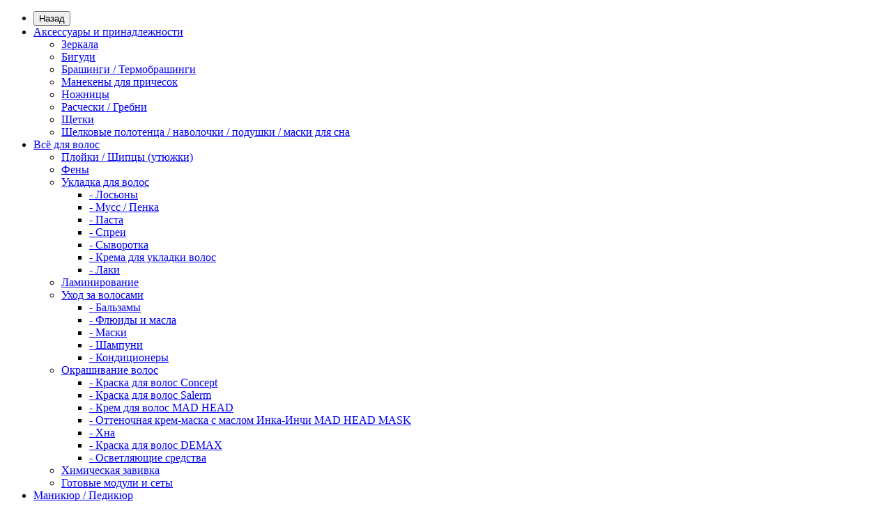

--- FILE ---
content_type: text/html; charset=utf-8
request_url: https://tdparikmaher.ru/dlya-volos/Okrashivanie-volos/kraska-dlya-volos-demax/demax-0.29
body_size: 25684
content:
<!DOCTYPE html>
<!--[if IE]><![endif]-->
<!--[if IE 8 ]><html dir="ltr" lang="ru" class="iexpl"><![endif]-->
<!--[if IE 9 ]><html dir="ltr" lang="ru" class="iexpl"><![endif]-->
<!--[if (gt IE 9)|!(IE)]><!-->
<html dir="ltr" lang="ru" class="product-product-52 opacity_minus">
<!--<![endif]-->
<head>

<meta charset="UTF-8" />
<meta name="viewport" content="width=device-width, initial-scale=1">
<meta http-equiv="X-UA-Compatible" content="IE=edge">
 
<title>краска Demax 0.29</title>
<base href="https://tdparikmaher.ru/" />
 
<meta name="description" content="Краска для окрашивания волос Demax 0.29 Перламутровый Пастель (60 мл.)

Краска Demax появилась в результате ребрендинга Dimension и Rilken" />
 
 
<meta name="keywords" content= "Demax 0.29, Перламутровый Пастель" />
 


<meta property="og:title" content="краска Demax 0.29" />
<meta property="og:type" content="website" />
<meta property="og:url" content="https://tdparikmaher.ru/dlya-volos/Okrashivanie-volos/kraska-dlya-volos-demax/demax-0.29" />
<meta property="og:image" content="https://tdparikmaher.ru/image/catalog/tdparikmaer.png" />
<meta property="og:site_name" content="Торговый Дом &quot;Парикмахер&quot;" />
 
	<link href="catalog/view/theme/revolution/stylesheet/stylesheet_min.css" rel="stylesheet">
 
<style>
 
 
 
</style>
 
<link href="catalog/view/javascript/revolution/cloud-zoom/cloud-zoom.css" type="text/css" rel="stylesheet" media="screen" />
 
<link href="catalog/view/javascript/jquery/magnific/magnific-popup.css" type="text/css" rel="stylesheet" media="screen" />
 
<link href="catalog/view/javascript/jquery/datetimepicker/bootstrap-datetimepicker.min.css" type="text/css" rel="stylesheet" media="screen" />
 
<link href="catalog/view/theme/default/stylesheet/sdek.css" type="text/css" rel="stylesheet" media="screen" />
 
<script src="catalog/view/javascript/jquery/jquery-2.1.1.min.js"></script>
<script src="catalog/view/javascript/jquery/owl-carousel/owl.carousel.min.js"></script>
<script src="catalog/view/javascript/block.js"></script>
 
<link href="https://tdparikmaher.ru/demax-0.29" rel="canonical" />
 
<link href="https://tdparikmaher.ru/image/catalog/revolution/logo.png" rel="icon" />
 
 
<script src="catalog/view/javascript/revolution/cloud-zoom/cloud-zoom.1.0.2.js"></script>
 
<script src="catalog/view/javascript/jquery/magnific/jquery.magnific-popup.min.js"></script>
 
<script src="catalog/view/javascript/jquery/datetimepicker/moment/moment.min.js"></script>
 
<script src="catalog/view/javascript/jquery/datetimepicker/moment/moment-with-locales.min.js"></script>
 
<script src="catalog/view/javascript/jquery/datetimepicker/bootstrap-datetimepicker.min.js"></script>
 
<script src="//api-maps.yandex.ru/2.1/?lang=ru_RU&ns=cdekymap"></script>
 
<script src="catalog/view/javascript/sdek.js"></script>
 
<script><!--
function max_height_div(div){var maxheight = 0;$(div).each(function(){$(this).removeAttr('style');if($(this).height() > maxheight){maxheight = $(this).height();}});$(div).height(maxheight);}
//--></script>
 
<!-- Global site tag (gtag.js) - Google Analytics -->
<script async src="https://www.googletagmanager.com/gtag/js?id=UA-65632022-1"></script>
<script>
  window.dataLayer = window.dataLayer || [];
  function gtag(){dataLayer.push(arguments);}
  gtag('js', new Date());

  gtag('config', 'UA-65632022-1');
</script> 
 
<!-- Yandex.Metrika counter -->
<script type="text/javascript" >
    (function (d, w, c) {
        (w[c] = w[c] || []).push(function() {
            try {
                w.yaCounter19888684 = new Ya.Metrika({
                    id:19888684,
                    clickmap:true,
                    trackLinks:true,
                    accurateTrackBounce:true,
                    webvisor:true,
                    ecommerce:"dataLayer"
                });
            } catch(e) { }
        });

        var n = d.getElementsByTagName("script")[0],
            s = d.createElement("script"),
            f = function () { n.parentNode.insertBefore(s, n); };
        s.type = "text/javascript";
        s.async = true;
        s.src = "https://mc.yandex.ru/metrika/watch.js";

        if (w.opera == "[object Opera]") {
            d.addEventListener("DOMContentLoaded", f, false);
        } else { f(); }
    })(document, window, "yandex_metrika_callbacks");
</script>
<!-- /Yandex.Metrika counter --> 
 
  
</head>
<body>
<div class="all_content_mmenu">
  
 
	<div itemscope itemtype="http://schema.org/Organization" style="display:none;">
		<meta itemprop="name" content="Торговый Дом &quot;Парикмахер&quot;" />
		<link itemprop="url" href="https://tdparikmaher.ru/dlya-volos/Okrashivanie-volos/kraska-dlya-volos-demax/demax-0.29" />
		<link itemprop="logo" href="https://tdparikmaher.ru/image/catalog/tdparikmaer.png" />
		 
			<meta itemprop="description" content="Краска для окрашивания волос Demax 0.29 Перламутровый Пастель (60 мл.)

Краска Demax появилась в результате ребрендинга Dimension и Rilken" />
		 
		 
			<div itemprop="address" itemscope itemtype="http://schema.org/PostalAddress">
				<meta itemprop="postalCode" content="123298" />
				<meta itemprop="addressLocality" content="Москва" />
				<meta itemprop="streetAddress" content="ул. Народного Ополчения, д 46 стр.1" />
			</div>
		 
		 
			 
				<meta itemprop="telephone" content="+7 495 589-56-86" />
			 
				<meta itemprop="telephone" content="+7 499 198-84-59" />
			 
				<meta itemprop="telephone" content="+7 925 589-56-86" />
			 
		 
		<meta itemprop="email" content="shop@tdparikmaher.ru" />	
		 
		 
		<link itemprop="sameAs" href="https://vk.com/tdparikmaher_ru" />
		 
		<link itemprop="sameAs" href="https://ok.ru/group52203643076718" />
		 
		<link itemprop="sameAs" href="https://www.instagram.com/tdparikmaher.ru/" />
		 
		 
	</div>
 
 
<div id="pagefader"></div>
 
<div id="pagefader2"></div>
 
<!--noindex-->
<div class="hidden-md hidden-lg">
	<nav class="mobilemenu navmenu mobcats navmenu-default navmenu-fixed-left offcanvas">
		<div class="collapse navbar-collapse navbar-ex1-collapse">
			<ul class="nav navbar-nav">
				<li><button data-toggle="offcanvas" data-target=".mobcats" data-canvas="body">Назад<i class="fa fa-chevron-right"></i></button></li>
							
										 
										 
											 
												<li>
													<a href="https://tdparikmaher.ru/Aksessuary-i-prinadlezhnosti" rel="nofollow">Аксессуары и принадлежности<span class="chevrond" data-toggle="collapse"><i class="fa fa-plus on"></i><i class="fa fa-minus off"></i></span></a>
													 
														<div class="collapse list-group-submenu">
															<ul class="list-unstyled">
																 
																	<li>
																		<a href="https://tdparikmaher.ru/Aksessuary-i-prinadlezhnosti/zerkala" rel="nofollow">Зеркала</a>
																		 
																	</li>
																 
																	<li>
																		<a href="https://tdparikmaher.ru/Aksessuary-i-prinadlezhnosti/bigudi" rel="nofollow">Бигуди</a>
																		 
																	</li>
																 
																	<li>
																		<a href="https://tdparikmaher.ru/Aksessuary-i-prinadlezhnosti/brashingi-termobrashingi" rel="nofollow">Брашинги / Термобрашинги</a>
																		 
																	</li>
																 
																	<li>
																		<a href="https://tdparikmaher.ru/Aksessuary-i-prinadlezhnosti/manekeny_dlya_prichesok" rel="nofollow">Манекены для причесок</a>
																		 
																	</li>
																 
																	<li>
																		<a href="https://tdparikmaher.ru/Aksessuary-i-prinadlezhnosti/nozhnicy" rel="nofollow">Ножницы</a>
																		 
																	</li>
																 
																	<li>
																		<a href="https://tdparikmaher.ru/Aksessuary-i-prinadlezhnosti/rascheski-grebni" rel="nofollow">Расчески / Гребни</a>
																		 
																	</li>
																 
																	<li>
																		<a href="https://tdparikmaher.ru/Aksessuary-i-prinadlezhnosti/shchetki" rel="nofollow">Щетки</a>
																		 
																	</li>
																 
																	<li>
																		<a href="https://tdparikmaher.ru/Aksessuary-i-prinadlezhnosti/shelkovye-polotenca" rel="nofollow">Шелковые полотенца / наволочки / подушки / маски для сна</a>
																		 
																	</li>
																 
															</ul>
														</div>
													 
												</li>
											 
												<li>
													<a href="https://tdparikmaher.ru/dlya-volos" rel="nofollow">Всё для волос<span class="chevrond" data-toggle="collapse"><i class="fa fa-plus on"></i><i class="fa fa-minus off"></i></span></a>
													 
														<div class="collapse list-group-submenu">
															<ul class="list-unstyled">
																 
																	<li>
																		<a href="https://tdparikmaher.ru/dlya-volos/plojki-shchipcy-utyuzhki" rel="nofollow">Плойки / Щипцы (утюжки) </a>
																		 
																	</li>
																 
																	<li>
																		<a href="https://tdparikmaher.ru/dlya-volos/feny" rel="nofollow">Фены</a>
																		 
																	</li>
																 
																	<li>
																		<a href="https://tdparikmaher.ru/dlya-volos/Ukladochnye-sredstva-dlya-volos" rel="nofollow">Укладка для волос <span class="chevrond" data-toggle="collapse"><i class="fa fa-plus on"></i><i class="fa fa-minus off"></i></span></a>
																		 
																			<div class="collapse list-group-submenu">
																				<ul class="list-unstyled">
																					 
																						<li><a href="https://tdparikmaher.ru/dlya-volos/Ukladochnye-sredstva-dlya-volos/losioni" rel="nofollow">- Лосьоны</a></li>
																					 
																						<li><a href="https://tdparikmaher.ru/index.php?route=product/category&amp;path=62_96" rel="nofollow">- Мусс / Пенка</a></li>
																					 
																						<li><a href="https://tdparikmaher.ru/dlya-volos/Ukladochnye-sredstva-dlya-volos/pasta" rel="nofollow">- Паста</a></li>
																					 
																						<li><a href="https://tdparikmaher.ru/dlya-volos/Ukladochnye-sredstva-dlya-volos/sprei" rel="nofollow">- Спреи</a></li>
																					 
																						<li><a href="https://tdparikmaher.ru/dlya-volos/Ukladochnye-sredstva-dlya-volos/syvorotka" rel="nofollow">- Сыворотка</a></li>
																					 
																						<li><a href="https://tdparikmaher.ru/dlya-volos/Ukladochnye-sredstva-dlya-volos/krema-dlya-ukladki" rel="nofollow">- Крема для укладки волос</a></li>
																					 
																						<li><a href="https://tdparikmaher.ru/dlya-volos/Ukladochnye-sredstva-dlya-volos/laki" rel="nofollow">- Лаки</a></li>
																					 
																				</ul>
																			</div>
																		 
																	</li>
																 
																	<li>
																		<a href="https://tdparikmaher.ru/dlya-volos/Laminirovanie-volos" rel="nofollow">Ламинирование</a>
																		 
																	</li>
																 
																	<li>
																		<a href="https://tdparikmaher.ru/dlya-volos/uhod-za-volosami" rel="nofollow">Уход за волосами<span class="chevrond" data-toggle="collapse"><i class="fa fa-plus on"></i><i class="fa fa-minus off"></i></span></a>
																		 
																			<div class="collapse list-group-submenu">
																				<ul class="list-unstyled">
																					 
																						<li><a href="https://tdparikmaher.ru/dlya-volos/uhod-za-volosami/balzamy" rel="nofollow">- Бальзамы</a></li>
																					 
																						<li><a href="https://tdparikmaher.ru/dlya-volos/uhod-za-volosami/Flyuidy" rel="nofollow">- Флюиды и масла</a></li>
																					 
																						<li><a href="https://tdparikmaher.ru/dlya-volos/uhod-za-volosami/maski-dlya-volos" rel="nofollow">- Маски</a></li>
																					 
																						<li><a href="https://tdparikmaher.ru/dlya-volos/uhod-za-volosami/shampuni" rel="nofollow">- Шампуни</a></li>
																					 
																						<li><a href="https://tdparikmaher.ru/dlya-volos/uhod-za-volosami/kondicionery-dlya-volos" rel="nofollow">- Кондиционеры</a></li>
																					 
																				</ul>
																			</div>
																		 
																	</li>
																 
																	<li>
																		<a href="https://tdparikmaher.ru/dlya-volos/Okrashivanie-volos" rel="nofollow">Окрашивание волос<span class="chevrond" data-toggle="collapse"><i class="fa fa-plus on"></i><i class="fa fa-minus off"></i></span></a>
																		 
																			<div class="collapse list-group-submenu">
																				<ul class="list-unstyled">
																					 
																						<li><a href="https://tdparikmaher.ru/dlya-volos/Okrashivanie-volos/kraska-dlya-volos-concept" rel="nofollow">- Краска для волос Concept</a></li>
																					 
																						<li><a href="https://tdparikmaher.ru/dlya-volos/Okrashivanie-volos/kraska-dlya-volos-salerm" rel="nofollow">- Краска для волос Salerm</a></li>
																					 
																						<li><a href="https://tdparikmaher.ru/dlya-volos/Okrashivanie-volos/pigmenty-mad-head-kupit" rel="nofollow">- Крем для волос MAD HEAD</a></li>
																					 
																						<li><a href="https://tdparikmaher.ru/dlya-volos/Okrashivanie-volos/mad-head-mask" rel="nofollow">- Оттеночная крем-маска с маслом Инка-Инчи MAD HEAD MASK</a></li>
																					 
																						<li><a href="https://tdparikmaher.ru/dlya-volos/Okrashivanie-volos/hna" rel="nofollow">- Хна</a></li>
																					 
																						<li><a href="https://tdparikmaher.ru/dlya-volos/Okrashivanie-volos/kraska-dlya-volos-demax" rel="nofollow">- Краска для волос DEMAX</a></li>
																					 
																						<li><a href="https://tdparikmaher.ru/dlya-volos/Okrashivanie-volos/osvetlyayushchie-sredstva-dlya-volos" rel="nofollow">- Осветляющие средства</a></li>
																					 
																				</ul>
																			</div>
																		 
																	</li>
																 
																	<li>
																		<a href="https://tdparikmaher.ru/dlya-volos/Sredstva-dlya-himicheskoj-zavivki" rel="nofollow">Химическая завивка</a>
																		 
																	</li>
																 
																	<li>
																		<a href="https://tdparikmaher.ru/dlya-volos/moduli-i-sety" rel="nofollow">Готовые модули и сеты</a>
																		 
																	</li>
																 
															</ul>
														</div>
													 
												</li>
											 
												<li>
													<a href="https://tdparikmaher.ru/Manikyur-Pedikyur" rel="nofollow">Маникюр / Педикюр<span class="chevrond" data-toggle="collapse"><i class="fa fa-plus on"></i><i class="fa fa-minus off"></i></span></a>
													 
														<div class="collapse list-group-submenu">
															<ul class="list-unstyled">
																 
																	<li>
																		<a href="https://tdparikmaher.ru/Manikyur-Pedikyur/zhidkosti-%20i-sredstva-dlya-nogtej" rel="nofollow">Жидкости и средства</a>
																		 
																	</li>
																 
																	<li>
																		<a href="https://tdparikmaher.ru/Manikyur-Pedikyur/kusachki-manikyurnye" rel="nofollow">Кусачки маникюрные</a>
																		 
																	</li>
																 
																	<li>
																		<a href="https://tdparikmaher.ru/Manikyur-Pedikyur/nozhnicy-manikyurnye" rel="nofollow">Ножницы маникюрные</a>
																		 
																	</li>
																 
																	<li>
																		<a href="https://tdparikmaher.ru/Manikyur-Pedikyur/odnorazovye-nabory-dlya-manikyura-i-pedikyura" rel="nofollow">Одноразовые наборы для маникюра и педикюра</a>
																		 
																	</li>
																 
																	<li>
																		<a href="https://tdparikmaher.ru/Manikyur-Pedikyur/pilki-bafy" rel="nofollow">Пилки, бафы</a>
																		 
																	</li>
																 
																	<li>
																		<a href="https://tdparikmaher.ru/Manikyur-Pedikyur/smennye-fajly-dlya-pilok" rel="nofollow">Сменные файлы для пилок</a>
																		 
																	</li>
																 
																	<li>
																		<a href="https://tdparikmaher.ru/Manikyur-Pedikyur/terki-dlia-nog" rel="nofollow">Тёрки для педикюра</a>
																		 
																	</li>
																 
																	<li>
																		<a href="https://tdparikmaher.ru/Manikyur-Pedikyur/frezy-dlya-manikyurnyh-apparatov" rel="nofollow">Фрезы</a>
																		 
																	</li>
																 
																	<li>
																		<a href="https://tdparikmaher.ru/Manikyur-Pedikyur/elpaza" rel="nofollow">Гель-лак Elpaza</a>
																		 
																	</li>
																 
																	<li>
																		<a href="https://tdparikmaher.ru/Manikyur-Pedikyur/%D1%83%D1%84-%D0%BB%D0%B0%D0%BC%D0%BF%D1%8B" rel="nofollow">УФ лампы</a>
																		 
																	</li>
																 
																	<li>
																		<a href="https://tdparikmaher.ru/Manikyur-Pedikyur/Apparaty-dlya-manikyura" rel="nofollow">Аппараты для маникюра</a>
																		 
																	</li>
																 
															</ul>
														</div>
													 
												</li>
											 
												<li>
													<a href="https://tdparikmaher.ru/Barbershop" rel="nofollow">Barbershop</a>
													 
												</li>
											 
												<li>
													<a href="https://tdparikmaher.ru/kosmetika-dlya-lica" rel="nofollow">Лицо</a>
													 
												</li>
											 
												<li>
													<a href="https://tdparikmaher.ru/depiliacia" rel="nofollow">Депиляция</a>
													 
												</li>
											 
												<li>
													<a href="https://tdparikmaher.ru/sterilizaciya" rel="nofollow">Стерилизация<span class="chevrond" data-toggle="collapse"><i class="fa fa-plus on"></i><i class="fa fa-minus off"></i></span></a>
													 
														<div class="collapse list-group-submenu">
															<ul class="list-unstyled">
																 
																	<li>
																		<a href="https://tdparikmaher.ru/sterilizaciya/raskhodnye-materialy-sredstva" rel="nofollow">Расходные материалы и средства</a>
																		 
																	</li>
																 
																	<li>
																		<a href="https://tdparikmaher.ru/sterilizaciya/sterilizatory" rel="nofollow">Стерилизаторы</a>
																		 
																	</li>
																 
															</ul>
														</div>
													 
												</li>
											 
												<li>
													<a href="https://tdparikmaher.ru/makiyazh" rel="nofollow">Макияж</a>
													 
												</li>
											 
												<li>
													<a href="https://tdparikmaher.ru/brovi-i-resnicy" rel="nofollow">Брови и ресницы </a>
													 
												</li>
											 
												<li>
													<a href="https://tdparikmaher.ru/podarki" rel="nofollow">Подарки</a>
													 
												</li>
											 
										 
				 
				 
					 
						<li>
							<a href="https://tdparikmaher.ru/index.php?route=product/manufacturer" rel="nofollow">Производители<span class="chevrond" data-toggle="collapse"><i class="fa fa-plus on"></i><i class="fa fa-minus off"></i></span></a>
							<div class="collapse list-group-submenu">
								<ul class="list-unstyled">
									 
											 
												 
													<li><a href="https://tdparikmaher.ru/index.php?route=product/manufacturer/info&amp;manufacturer_id=21" rel="nofollow">Air Motion</a></li>
												 
													<li><a href="https://tdparikmaher.ru/index.php?route=product/manufacturer/info&amp;manufacturer_id=50" rel="nofollow">Allegra Jewels</a></li>
												 
													<li><a href="https://tdparikmaher.ru/index.php?route=product/manufacturer/info&amp;manufacturer_id=54" rel="nofollow">ARAX</a></li>
												 
											 
									 
											 
												 
													<li><a href="https://tdparikmaher.ru/BaByliss-Pro" rel="nofollow">BaByliss Pro</a></li>
												 
													<li><a href="https://tdparikmaher.ru/index.php?route=product/manufacturer/info&amp;manufacturer_id=37" rel="nofollow">Baruffaldi</a></li>
												 
													<li><a href="https://tdparikmaher.ru/index.php?route=product/manufacturer/info&amp;manufacturer_id=38" rel="nofollow">Bohemia</a></li>
												 
											 
									 
											 
												 
													<li><a href="https://tdparikmaher.ru/index.php?route=product/manufacturer/info&amp;manufacturer_id=49" rel="nofollow">Coifin</a></li>
												 
													<li><a href="https://tdparikmaher.ru/index.php?route=product/manufacturer/info&amp;manufacturer_id=47" rel="nofollow">Comair</a></li>
												 
													<li><a href="https://tdparikmaher.ru/index.php?route=product/manufacturer/info&amp;manufacturer_id=26" rel="nofollow">Concept</a></li>
												 
											 
									 
											 
												 
													<li><a href="https://tdparikmaher.ru/Dear-Barber" rel="nofollow">Dear Barber</a></li>
												 
													<li><a href="https://tdparikmaher.ru/index.php?route=product/manufacturer/info&amp;manufacturer_id=44" rel="nofollow">Dewal</a></li>
												 
													<li><a href="https://tdparikmaher.ru/index.php?route=product/manufacturer/info&amp;manufacturer_id=33" rel="nofollow">Domix</a></li>
												 
													<li><a href="https://tdparikmaher.ru/index.php?route=product/manufacturer/info&amp;manufacturer_id=15" rel="nofollow">Drill Pro</a></li>
												 
													<li><a href="https://tdparikmaher.ru/index.php?route=product/manufacturer/info&amp;manufacturer_id=56" rel="nofollow">Drill Pro</a></li>
												 
											 
									 
											 
												 
													<li><a href="https://tdparikmaher.ru/Elpaza-proizvoditel" rel="nofollow">Elpaza</a></li>
												 
													<li><a href="https://tdparikmaher.ru/index.php?route=product/manufacturer/info&amp;manufacturer_id=48" rel="nofollow">Eurostil</a></li>
												 
											 
									 
											 
												 
													<li><a href="https://tdparikmaher.ru/index.php?route=product/manufacturer/info&amp;manufacturer_id=28" rel="nofollow">Global Fashion</a></li>
												 
											 
									 
											 
												 
													<li><a href="https://tdparikmaher.ru/Hairway" rel="nofollow">Hairway</a></li>
												 
													<li><a href="https://tdparikmaher.ru/index.php?route=product/manufacturer/info&amp;manufacturer_id=42" rel="nofollow">Harizma </a></li>
												 
											 
									 
											 
												 
													<li><a href="https://tdparikmaher.ru/index.php?route=product/manufacturer/info&amp;manufacturer_id=18" rel="nofollow">Ivresse</a></li>
												 
											 
									 
											 
												 
													<li><a href="https://tdparikmaher.ru/index.php?route=product/manufacturer/info&amp;manufacturer_id=27" rel="nofollow">Jaguar</a></li>
												 
											 
									 
											 
												 
													<li><a href="https://tdparikmaher.ru/index.php?route=product/manufacturer/info&amp;manufacturer_id=53" rel="nofollow">Kapous</a></li>
												 
											 
									 
											 
												 
													<li><a href="https://tdparikmaher.ru/Lao" rel="nofollow">Lao</a></li>
												 
													<li><a href="https://tdparikmaher.ru/index.php?route=product/manufacturer/info&amp;manufacturer_id=16" rel="nofollow">LENDAN</a></li>
												 
											 
									 
											 
												 
													<li><a href="https://tdparikmaher.ru/Moran" rel="nofollow">Moran</a></li>
												 
											 
									 
											 
												 
													<li><a href="https://tdparikmaher.ru/index.php?route=product/manufacturer/info&amp;manufacturer_id=30" rel="nofollow">Nail Master</a></li>
												 
													<li><a href="https://tdparikmaher.ru/index.php?route=product/manufacturer/info&amp;manufacturer_id=29" rel="nofollow">Nail Pioneer</a></li>
												 
											 
									 
											 
												 
													<li><a href="https://tdparikmaher.ru/index.php?route=product/manufacturer/info&amp;manufacturer_id=39" rel="nofollow">O.P.I</a></li>
												 
													<li><a href="https://tdparikmaher.ru/index.php?route=product/manufacturer/info&amp;manufacturer_id=43" rel="nofollow">OLAPLEX</a></li>
												 
													<li><a href="https://tdparikmaher.ru/index.php?route=product/manufacturer/info&amp;manufacturer_id=22" rel="nofollow">Olivia Garden</a></li>
												 
											 
									 
											 
												 
													<li><a href="https://tdparikmaher.ru/Proraso-probzvoditel" rel="nofollow">Proraso</a></li>
												 
											 
									 
											 
												 
													<li><a href="https://tdparikmaher.ru/index.php?route=product/manufacturer/info&amp;manufacturer_id=57" rel="nofollow">REUZEL</a></li>
												 
											 
									 
											 
												 
													<li><a href="https://tdparikmaher.ru/Salerm" rel="nofollow">Salerm</a></li>
												 
													<li><a href="https://tdparikmaher.ru/index.php?route=product/manufacturer/info&amp;manufacturer_id=46" rel="nofollow">Sibel</a></li>
												 
													<li><a href="https://tdparikmaher.ru/index.php?route=product/manufacturer/info&amp;manufacturer_id=20" rel="nofollow">Soline Charms</a></li>
												 
											 
									 
											 
												 
													<li><a href="https://tdparikmaher.ru/tayo" rel="nofollow">TAYO (Япония)</a></li>
												 
													<li><a href="https://tdparikmaher.ru/tigi" rel="nofollow">TIGI</a></li>
												 
													<li><a href="https://tdparikmaher.ru/index.php?route=product/manufacturer/info&amp;manufacturer_id=40" rel="nofollow">TITANIA </a></li>
												 
											 
									 
											 
												 
													<li><a href="https://tdparikmaher.ru/index.php?route=product/manufacturer/info&amp;manufacturer_id=31" rel="nofollow">Unknown</a></li>
												 
											 
									 
											 
												 
													<li><a href="https://tdparikmaher.ru/V-Color" rel="nofollow">V-Color Professional</a></li>
												 
											 
									 
											 
												 
													<li><a href="https://tdparikmaher.ru/index.php?route=product/manufacturer/info&amp;manufacturer_id=36" rel="nofollow">Yes</a></li>
												 
													<li><a href="https://tdparikmaher.ru/index.php?route=product/manufacturer/info&amp;manufacturer_id=35" rel="nofollow">YOKO</a></li>
												 
											 
									 
											 
												 
													<li><a href="https://tdparikmaher.ru/index.php?route=product/manufacturer/info&amp;manufacturer_id=51" rel="nofollow">ГЛОССХИМ</a></li>
												 
											 
									 
											 
												 
													<li><a href="https://tdparikmaher.ru/KultVolos" rel="nofollow">Культ Волос</a></li>
												 
											 
									 
											 
												 
													<li><a href="https://tdparikmaher.ru/index.php?route=product/manufacturer/info&amp;manufacturer_id=32" rel="nofollow">СИСТЕМА</a></li>
												 
													<li><a href="https://tdparikmaher.ru/index.php?route=product/manufacturer/info&amp;manufacturer_id=19" rel="nofollow">Союз Мастеров</a></li>
												 
											 
									 
											 
												 
													<li><a href="https://tdparikmaher.ru/index.php?route=product/manufacturer/info&amp;manufacturer_id=17" rel="nofollow">Техно +</a></li>
												 
											 
									 
								</ul>
							</div>
						</li>
					 
				 
				 
				 
				 
			</ul>
		</div>
	</nav>
	<nav class="mobilemenu navmenu moblinks navmenu-default navmenu-fixed-left offcanvas">
		<div class="collapse navbar-collapse navbar-ex1-collapse">
		  <ul class="nav navbar-nav">
			<li><button data-toggle="offcanvas" data-target=".moblinks" data-canvas="body">Назад<i class="fa fa-chevron-right"></i></button></li>
			 
				<li><a href="https://tdparikmaher.ru/garantia-vozvrat" rel="nofollow">Гарантия и возврат</a></li>
			 
				<li><a href="https://tdparikmaher.ru/oplata" rel="nofollow">Оплата</a></li>
			 
				<li><a href="https://tdparikmaher.ru/o-nas" rel="nofollow">О нас</a></li>
			 
				<li><a href="https://tdparikmaher.ru/dostavka" rel="nofollow">Доставка</a></li>
			 
			 
			 
			 
				 
					<li>
						<a href="latest" rel="nofollow">Новинки </a>
											</li>
				 
					<li>
						<a href="otzivy" rel="nofollow">Отзывы </a>
											</li>
				 
			 
			<li class="foroppro_mob" style="display:none;"></li>
		  </ul>
		</div>
	</nav>
	<script><!--
	$(".mobilemenu .chevrond").click(function () {
		$(this).siblings(".collapsible").toggle();
		$(this).toggleClass("hided");
		$(this).parent().next().toggleClass("in");
	});
	--></script>
</div>
<!--/noindex-->
 
 
<header>
	 
	<div id="top">
		<div class="container">
			 
			 
				 
				<div class="hidden-sm hidden-md hidden-lg mobile_info">
					<div class="navbar navbar-default pull-left">
						 
							 
								<button type="button" class="navbar-toggle" data-toggle="offcanvas"
								data-target=".navmenu.moblinks" data-canvas="body">
								<i class="fa fa-info" aria-hidden="true"></i>
								<span class="hidden-xs">Информация</span>
								<i class="fa fa-chevron-left"></i>
								</button>
							 
						 
					</div>
				</div>
				 
				<div class="top-links hidden-xs verh nav pull-left text-center">
					 
						<a href="https://tdparikmaher.ru/garantia-vozvrat">Гарантия и возврат</a>
					 
						<a href="https://tdparikmaher.ru/oplata">Оплата</a>
					 
						<a href="https://tdparikmaher.ru/o-nas">О нас</a>
					 
						<a href="https://tdparikmaher.ru/dostavka">Доставка</a>
					 
					 
					 
					<span class="foroppro" style="display:none;"></span>
				</div>
			 
			 
				<div class="top-links verh nav pull-right ">
					<ul class="list-inline">
						 
						 
						 
						 
						 
							<li class="dropdown "><a href="https://tdparikmaher.ru/my_account" title="Личный кабинет" class="dropdown-toggle" data-toggle="dropdown"><i class="fa fa-user"></i> <span class="hidden-xs hidden-sm">Личный кабинет</span><i class="fa fa-chevron-down strdown"></i></a>
								<ul class="dropdown-menu dropdown-menu-right">
								 
									 
										<li><a href="javascript:void(0);" onclick="get_revpopup_login();">Авторизация</a></li>
									 
									<li><a href="https://tdparikmaher.ru/register_account">Регистрация</a></li>
								 
								</ul>
							</li>
						 
					</ul>
				</div>
			 
		</div>
	</div>
	 
	<div id="top2">
	  <div class="container">
		<div class="row">
		<div class="col-xs-12 col-sm-6 col-md-3">
			<div id="logo">
			   
				 
				  <a href="https://tdparikmaher.ru"><img src="https://tdparikmaher.ru/image/catalog/tdparikmaer.png" title="Торговый Дом &quot;Парикмахер&quot;" alt="Торговый Дом &quot;Парикмахер&quot;" class="img-responsive" /></a>
				 
			   
			</div>
		</div>
		 
		<div class="hidden-xs hidden-sm bigsearch col-xs-12 col-sm-9 col-md-9 col-lg-9">
			 
				 
	<div class="search input-group">	
		<div class="change_category input-group-btn">
			<button type="button" class="change_category_button btn btn-default btn-lg dropdown-toggle" data-toggle="dropdown">
				          				<span class="category-name">Везде</span><i class="fa fa-chevron-down"></i>
			</button>
			<ul class="dropdown-menu catsearch">
				<li><a href="#" onclick="return false;" class="0">Везде</a></li>
				 
				<li><a href="#" onclick="return false;" class="94">Аксессуары и принадлежности</a></li>
				 
				<li><a href="#" onclick="return false;" class="20">Всё для волос</a></li>
				 
				<li><a href="#" onclick="return false;" class="65">Маникюр / Педикюр</a></li>
				 
				<li><a href="#" onclick="return false;" class="66">Barbershop</a></li>
				 
				<li><a href="#" onclick="return false;" class="114">Лицо</a></li>
				 
				<li><a href="#" onclick="return false;" class="87">Депиляция</a></li>
				 
				<li><a href="#" onclick="return false;" class="69">Стерилизация</a></li>
				 
				<li><a href="#" onclick="return false;" class="119">Макияж</a></li>
				 
				<li><a href="#" onclick="return false;" class="122">Брови и ресницы </a></li>
				 
				<li><a href="#" onclick="return false;" class="126">Подарки</a></li>
				 
			</ul>
			<input class="selected_category" type="hidden" name="category_id" value="0" />
		</div>
		<input type="text" name="search" value="" placeholder="Поиск" class="form-control input-lg" />
		<span class="search_button input-group-btn">
			<button type="button" class="search-button btn btn-default btn-lg search_button">
				<i class="fa fa-search"></i>
			</button>
		</span>
	</div>
	<script><!--
	$('.search a').click(function(){
		$(".selected_category").val($(this).attr('class'));
		$('.change_category_button').html('<span class="category-name">' + $(this).html() + '</span><i class="fa fa-chevron-down"></i>');
	});
	//--></script>
 
			 
		</div>
		 
		 
				 
		<div class="hidden-md hidden-lg mobsearch col-xs-12 col-sm-12">
			<!--noindex-->
			 
				 
	<div class="search input-group">	
		<div class="change_category input-group-btn">
			<button type="button" class="change_category_button btn btn-default btn-lg dropdown-toggle" data-toggle="dropdown">
				          				<span class="category-name">Везде</span><i class="fa fa-chevron-down"></i>
			</button>
			<ul class="dropdown-menu catsearch">
				<li><a href="#" onclick="return false;" class="0">Везде</a></li>
				 
				<li><a href="#" onclick="return false;" class="94">Аксессуары и принадлежности</a></li>
				 
				<li><a href="#" onclick="return false;" class="20">Всё для волос</a></li>
				 
				<li><a href="#" onclick="return false;" class="65">Маникюр / Педикюр</a></li>
				 
				<li><a href="#" onclick="return false;" class="66">Barbershop</a></li>
				 
				<li><a href="#" onclick="return false;" class="114">Лицо</a></li>
				 
				<li><a href="#" onclick="return false;" class="87">Депиляция</a></li>
				 
				<li><a href="#" onclick="return false;" class="69">Стерилизация</a></li>
				 
				<li><a href="#" onclick="return false;" class="119">Макияж</a></li>
				 
				<li><a href="#" onclick="return false;" class="122">Брови и ресницы </a></li>
				 
				<li><a href="#" onclick="return false;" class="126">Подарки</a></li>
				 
			</ul>
			<input class="selected_category" type="hidden" name="category_id" value="0" />
		</div>
		<input type="text" name="search" value="" placeholder="Поиск" class="form-control input-lg" />
		<span class="search_button input-group-btn">
			<button type="button" class="search-button btn btn-default btn-lg search_button">
				<i class="fa fa-search"></i>
			</button>
		</span>
	</div>
	<script><!--
	$('.search a').click(function(){
		$(".selected_category").val($(this).attr('class'));
		$('.change_category_button').html('<span class="category-name">' + $(this).html() + '</span><i class="fa fa-chevron-down"></i>');
	});
	//--></script>
 
			 
			<!--/noindex-->
		</div>
		 
		</div>
	  </div>
	</div>  
	 
	<!--noindex-->
	 
		<div id="top3_links" class="clearfix hidden-md hidden-lg">
			<div class="container">
				<div class="row">
					<div class="top-links col-xs-12">
							<ul class="list-inline">
								 
									<li><a href="https://tdparikmaher.ru/dostavka" rel="nofollow">Доставка</a></li>
								 
								 
									 
										<li><a href="index.php?route=information/contact" rel="nofollow"><span class="hidden-md  hidden"><img src="https://tdparikmaher.ru/image/cache/no_image-21x21.png" alt=""/></span>Контакты</a></li>
									 
								 
							</ul>
					</div>
				</div>
			</div>
		</div>
	 
	<!--/noindex-->
	 
	<div id="top3" class="clearfix ">
		<div class="container">
			<div class="row image_in_ico_row">
				 
				<div class="col-xs-6 col-md-3">
					<div id="menu2_button" class="page-fader inhome">
<div class="box-heading hidden-md hidden-lg" data-toggle="offcanvas" data-target=".navmenu.mobcats" data-canvas="body"><i class="fa fa-bars"></i>Каталог<span class="hidden-xs"> товаров</span><span class="icorightmenu"><i class="fa fa-chevron-down"></i></span></div>
 
<div class="box-heading hidden-xs hidden-sm" onclick="return false;"><i class="fa fa-bars"></i>Каталог<span class="hidden-xs"> товаров</span><span class="icorightmenu"><i class="fa fa-chevron-down"></i></span></div>
<div class="box-content am hidden-xs hidden-sm">
<div id="menu2" class="inhome">
<div class="podmenu2"></div>
<div class="catalog_list catalog_list_popup catalog_as_popup">
 
 
	 
		<div class="revlevel_1 hasChildren closed menu2categories">
			 
				<div class="title with-child">
				<a href="https://tdparikmaher.ru/Aksessuary-i-prinadlezhnosti">
				 <span class="am_category_image"><img src="https://tdparikmaher.ru/image/cache/catalog/%20для%20волос/rascheski/morion-pink%20(1)-21x21.png" alt=""/><span class="mask"></span></span> Аксессуары и принадлежности 
				<span class="arrow-btn"><i class="fa fa-angle-right"></i></span>
				</a>
				</div>
			 
				
			<div class="childrenList">
									  				 
				<div class="child-box box-col-1">
				 
					<ul class="ul_block94 col-1">
					 
						<li class="glavli"><a href="https://tdparikmaher.ru/Aksessuary-i-prinadlezhnosti/zerkala"> <span class="am_category_image"><img src="https://tdparikmaher.ru/image/cache/catalog/Aksessuary%20i%20prinadlezhnosti/zerkala/zerkala-21x21.jpg" alt=""/></span> Зеркала</a>
							 
						</li>
					 
						<li class="glavli"><a href="https://tdparikmaher.ru/Aksessuary-i-prinadlezhnosti/bigudi"> <span class="am_category_image"><img src="https://tdparikmaher.ru/image/cache/catalog/%20для%20волос/bigudi/bigudi-21x21.jpg" alt=""/></span> Бигуди</a>
							 
						</li>
					 
						<li class="glavli"><a href="https://tdparikmaher.ru/Aksessuary-i-prinadlezhnosti/brashingi-termobrashingi"> <span class="am_category_image"><img src="https://tdparikmaher.ru/image/cache/catalog/Aksessuary%20i%20prinadlezhnosti/brashingi/brashingi-termobrashingi-21x21.jpg" alt=""/></span> Брашинги / Термобрашинги</a>
							 
						</li>
					 
						<li class="glavli"><a href="https://tdparikmaher.ru/Aksessuary-i-prinadlezhnosti/manekeny_dlya_prichesok"> <span class="am_category_image"><img src="https://tdparikmaher.ru/image/cache/catalog/Aksessuary%20i%20prinadlezhnosti/golovy-uchebnye-21x21.PNG" alt=""/></span> Манекены для причесок</a>
							 
						</li>
					 
						<li class="glavli"><a href="https://tdparikmaher.ru/Aksessuary-i-prinadlezhnosti/nozhnicy"> <span class="am_category_image"><img src="https://tdparikmaher.ru/image/cache/catalog/Aksessuary%20i%20prinadlezhnosti/nozhnicy-21x21.jpg" alt=""/></span> Ножницы</a>
							 
						</li>
					 
						<li class="glavli"><a href="https://tdparikmaher.ru/Aksessuary-i-prinadlezhnosti/rascheski-grebni"> <span class="am_category_image"><img src="https://tdparikmaher.ru/image/cache/catalog/Aksessuary%20i%20prinadlezhnosti/rascheski-grebni/rascheski-grebni-21x21.jpg" alt=""/></span> Расчески / Гребни</a>
							 
						</li>
					 
						<li class="glavli"><a href="https://tdparikmaher.ru/Aksessuary-i-prinadlezhnosti/shchetki"> <span class="am_category_image"><img src="https://tdparikmaher.ru/image/cache/catalog/%20для%20волос/rascheski/rascheski%20(1)-21x21.jpg" alt=""/></span> Щетки</a>
							 
						</li>
					 
						<li class="glavli"><a href="https://tdparikmaher.ru/Aksessuary-i-prinadlezhnosti/shelkovye-polotenca"> <span class="am_category_image"><img src="https://tdparikmaher.ru/image/cache/catalog/Aksessuary%20i%20prinadlezhnosti/shelk-21x21.jpg" alt=""/></span> Шелковые полотенца / наволочки / подушки / маски для сна</a>
							 
						</li>
					 	 
					</ul>
				  
				 
					<img class="img_sub" src="https://tdparikmaher.ru/image/cache/catalog/%20для%20волос/rascheski/morion-pink%20(1)-300x300.png" alt="Аксессуары и принадлежности" />	
				 
				</div>
			</div>
			  
		</div>		
	 
		<div class="revlevel_1 hasChildren closed menu2categories">
			 
				<div class="title with-child">
				<a href="https://tdparikmaher.ru/dlya-volos">
				 <span class="am_category_image"><img src="https://tdparikmaher.ru/image/cache/catalog/%20для%20волос/pers2-1140x380%20(1)-21x21.jpg" alt=""/><span class="mask"></span></span> Всё для волос 
				<span class="arrow-btn"><i class="fa fa-angle-right"></i></span>
				</a>
				</div>
			 
				
			<div class="childrenList">
									  				 
				<div class="child-box box-col-3">
				 
					<ul class="ul_block20 col-3">
					 
						<li class="glavli"><a href="https://tdparikmaher.ru/dlya-volos/plojki-shchipcy-utyuzhki"> <span class="am_category_image"><img src="https://tdparikmaher.ru/image/cache/catalog/%20для%20волос/plojki-shchipcy-utyuzhki/plojki-shchipcy-utyuzhki-21x21.PNG" alt=""/></span> Плойки / Щипцы (утюжки) </a>
							 
						</li>
					 
						<li class="glavli"><a href="https://tdparikmaher.ru/dlya-volos/feny"> <span class="am_category_image"><img src="https://tdparikmaher.ru/image/cache/catalog/%20для%20волос/FENY/feny-21x21.jpg" alt=""/></span> Фены</a>
							 
						</li>
					 
						<li class="glavli"><a href="https://tdparikmaher.ru/dlya-volos/Ukladochnye-sredstva-dlya-volos"> <span class="am_category_image"><img src="https://tdparikmaher.ru/image/cache/catalog/%20для%20волос/-укладка/TIGI-Small-Talk-21x21.jpg" alt=""/></span> Укладка для волос </a>
							 
							<ul class="lastul">
								  								 
									 
										<li class="category-81"><a href="https://tdparikmaher.ru/dlya-volos/Ukladochnye-sredstva-dlya-volos/losioni"><i class="fa fa-minus"></i>Лосьоны</a></li>
									 
								 
									 
										<li class="category-96"><a href="https://tdparikmaher.ru/index.php?route=product/category&amp;path=62_96"><i class="fa fa-minus"></i>Мусс / Пенка</a></li>
									 
								 
									 
										<li class="category-80"><a href="https://tdparikmaher.ru/dlya-volos/Ukladochnye-sredstva-dlya-volos/pasta"><i class="fa fa-minus"></i>Паста</a></li>
									 
								 
									 
										<li class="category-82"><a href="https://tdparikmaher.ru/dlya-volos/Ukladochnye-sredstva-dlya-volos/sprei"><i class="fa fa-minus"></i>Спреи</a></li>
									 
								 
									 
										<li class="category-103"><a href="https://tdparikmaher.ru/dlya-volos/Ukladochnye-sredstva-dlya-volos/syvorotka"><i class="fa fa-minus"></i>Сыворотка</a></li>
									 
								 
									 
										<li class="category-75"><a href="https://tdparikmaher.ru/dlya-volos/Ukladochnye-sredstva-dlya-volos/krema-dlya-ukladki"><i class="fa fa-minus"></i>Крема для укладки волос</a></li>
									 
								 
									 
										<li class="category-74"><a href="https://tdparikmaher.ru/dlya-volos/Ukladochnye-sredstva-dlya-volos/laki"><i class="fa fa-minus"></i>Лаки</a></li>
									 
								 
								 
							</ul>
							 
						</li>
					 
						<li class="glavli"><a href="https://tdparikmaher.ru/dlya-volos/Laminirovanie-volos"> <span class="am_category_image"><img src="https://tdparikmaher.ru/image/cache/catalog/dlia%20volos/Lamination/Lamination%20vol-21x21.PNG" alt=""/></span> Ламинирование</a>
							 
						</li>
					 
						<li class="glavli"><a href="https://tdparikmaher.ru/dlya-volos/uhod-za-volosami"> <span class="am_category_image"><img src="https://tdparikmaher.ru/image/cache/catalog/%20для%20волос/uhod%20(1)-21x21.png" alt=""/></span> Уход за волосами</a>
							 
							<ul class="lastul">
								  								 
									 
										<li class="category-93"><a href="https://tdparikmaher.ru/dlya-volos/uhod-za-volosami/balzamy"><i class="fa fa-minus"></i>Бальзамы</a></li>
									 
								 
									 
										<li class="category-90"><a href="https://tdparikmaher.ru/dlya-volos/uhod-za-volosami/Flyuidy"><i class="fa fa-minus"></i>Флюиды и масла</a></li>
									 
								 
									 
										<li class="category-73"><a href="https://tdparikmaher.ru/dlya-volos/uhod-za-volosami/maski-dlya-volos"><i class="fa fa-minus"></i>Маски</a></li>
									 
								 
									 
										<li class="category-71"><a href="https://tdparikmaher.ru/dlya-volos/uhod-za-volosami/shampuni"><i class="fa fa-minus"></i>Шампуни</a></li>
									 
								 
									 
										<li class="category-72"><a href="https://tdparikmaher.ru/dlya-volos/uhod-za-volosami/kondicionery-dlya-volos"><i class="fa fa-minus"></i>Кондиционеры</a></li>
									 
								 
								 
							</ul>
							 
						</li>
					 
						<li class="glavli"><a href="https://tdparikmaher.ru/dlya-volos/Okrashivanie-volos"> <span class="am_category_image"><img src="https://tdparikmaher.ru/image/cache/catalog/%20для%20волос/-краска%20для%20волос/demax600600%20(1)-21x21.jpg" alt=""/></span> Окрашивание волос</a>
							 
							<ul class="lastul">
								  								 
									 
										<li class="category-120"><a href="https://tdparikmaher.ru/dlya-volos/Okrashivanie-volos/kraska-dlya-volos-concept"><i class="fa fa-minus"></i>Краска для волос Concept</a></li>
									 
								 
									 
										<li class="category-118"><a href="https://tdparikmaher.ru/dlya-volos/Okrashivanie-volos/kraska-dlya-volos-salerm"><i class="fa fa-minus"></i>Краска для волос Salerm</a></li>
									 
								 
									 
										<li class="category-117"><a href="https://tdparikmaher.ru/dlya-volos/Okrashivanie-volos/pigmenty-mad-head-kupit"><i class="fa fa-minus"></i>Крем для волос MAD HEAD</a></li>
									 
								 
									 
										<li class="category-124"><a href="https://tdparikmaher.ru/dlya-volos/Okrashivanie-volos/mad-head-mask"><i class="fa fa-minus"></i>Оттеночная крем-маска с маслом Инка-Инчи MAD HEAD MASK</a></li>
									 
								 
									 
										<li class="category-92"><a href="https://tdparikmaher.ru/dlya-volos/Okrashivanie-volos/hna"><i class="fa fa-minus"></i>Хна</a></li>
									 
								 
									 
										<li class="category-76 active"><a href="https://tdparikmaher.ru/dlya-volos/Okrashivanie-volos/kraska-dlya-volos-demax" class="active"><i class="fa fa-minus"></i>Краска для волос DEMAX</a></li>
									 
								 
									 
										<li class="category-113"><a href="https://tdparikmaher.ru/dlya-volos/Okrashivanie-volos/osvetlyayushchie-sredstva-dlya-volos"><i class="fa fa-minus"></i>Осветляющие средства</a></li>
									 
								 
								 
							</ul>
							 
						</li>
					 
						<li class="glavli"><a href="https://tdparikmaher.ru/dlya-volos/Sredstva-dlya-himicheskoj-zavivki"> <span class="am_category_image hidden"><img src="https://tdparikmaher.ru/image/cache/no_image-21x21.png" alt=""/></span> Химическая завивка</a>
							 
						</li>
					 
						<li class="glavli"><a href="https://tdparikmaher.ru/dlya-volos/moduli-i-sety"> <span class="am_category_image"><img src="https://tdparikmaher.ru/image/cache/catalog/%20для%20волос/moduli%20i%20sety/moduli-i-sety-21x21.PNG" alt=""/></span> Готовые модули и сеты</a>
							 
						</li>
					 	 
					</ul>
				  
				 
					<img class="img_sub" src="https://tdparikmaher.ru/image/cache/catalog/%20для%20волос/pers2-1140x380%20(1)-300x300.jpg" alt="Всё для волос" />	
				 
				</div>
			</div>
			  
		</div>		
	 
		<div class="revlevel_1 hasChildren closed menu2categories">
			 
				<div class="title with-child">
				<a href="https://tdparikmaher.ru/Manikyur-Pedikyur">
				 <span class="am_category_image"><img src="https://tdparikmaher.ru/image/cache/catalog/%20ногти/nogti-228x228-21x21.png" alt=""/><span class="mask"></span></span> Маникюр / Педикюр 
				<span class="arrow-btn"><i class="fa fa-angle-right"></i></span>
				</a>
				</div>
			 
				
			<div class="childrenList">
									  				 
				<div class="child-box box-col-3">
				 
					<ul class="ul_block65 col-3">
					 
						<li class="glavli"><a href="https://tdparikmaher.ru/Manikyur-Pedikyur/zhidkosti-%20i-sredstva-dlya-nogtej"> <span class="am_category_image"><img src="https://tdparikmaher.ru/image/cache/catalog/%20ногти/zhidkosti-%20i-sredstva-dlya-nogtej/zhidkosti-%20i-sredstva-dlya-nogtej-21x21.jpg" alt=""/></span> Жидкости и средства</a>
							 
						</li>
					 
						<li class="glavli"><a href="https://tdparikmaher.ru/Manikyur-Pedikyur/kusachki-manikyurnye"> <span class="am_category_image"><img src="https://tdparikmaher.ru/image/cache/catalog/%20ногти/kusachki-manikyurnye/kusachki-manikyurnye-21x21.jpg" alt=""/></span> Кусачки маникюрные</a>
							 
						</li>
					 
						<li class="glavli"><a href="https://tdparikmaher.ru/Manikyur-Pedikyur/nozhnicy-manikyurnye"> <span class="am_category_image"><img src="https://tdparikmaher.ru/image/cache/catalog/%20ногти/nozhnicy-manikyurnye/nozhnicy-manikyurnye-21x21.jpg" alt=""/></span> Ножницы маникюрные</a>
							 
						</li>
					 
						<li class="glavli"><a href="https://tdparikmaher.ru/Manikyur-Pedikyur/odnorazovye-nabory-dlya-manikyura-i-pedikyura"> <span class="am_category_image"><img src="https://tdparikmaher.ru/image/cache/catalog/%20ногти/Odnorazovye-nabory/Odnorazovye-nabory-dlya-manikyura-i-pedikyura%20(1)-21x21.jpg" alt=""/></span> Одноразовые наборы для маникюра и педикюра</a>
							 
						</li>
					 
						<li class="glavli"><a href="https://tdparikmaher.ru/Manikyur-Pedikyur/pilki-bafy"> <span class="am_category_image"><img src="https://tdparikmaher.ru/image/cache/catalog/%20ногти/pilki/Soline-Charms-100-180%20(1)-21x21.jpeg" alt=""/></span> Пилки, бафы</a>
							 
						</li>
					 
						<li class="glavli"><a href="https://tdparikmaher.ru/Manikyur-Pedikyur/smennye-fajly-dlya-pilok"> <span class="am_category_image"><img src="https://tdparikmaher.ru/image/cache/catalog/%20ногти/smenniefaili-21x21.jpg" alt=""/></span> Сменные файлы для пилок</a>
							 
						</li>
					 
						<li class="glavli"><a href="https://tdparikmaher.ru/Manikyur-Pedikyur/terki-dlia-nog"> <span class="am_category_image"><img src="https://tdparikmaher.ru/image/cache/catalog/%20ногти/Odnorazovye-nabory/terki-dlia-nog-21x21.jpg" alt=""/></span> Тёрки для педикюра</a>
							 
						</li>
					 
						<li class="glavli"><a href="https://tdparikmaher.ru/Manikyur-Pedikyur/frezy-dlya-manikyurnyh-apparatov"> <span class="am_category_image"><img src="https://tdparikmaher.ru/image/cache/catalog/1%20ОБОРУДОВАНИЕ/frezy/frezy-dlya-manikyurnyh-apparatov-21x21.jpg" alt=""/></span> Фрезы</a>
							 
						</li>
					 
						<li class="glavli"><a href="https://tdparikmaher.ru/Manikyur-Pedikyur/elpaza"> <span class="am_category_image"><img src="https://tdparikmaher.ru/image/cache/catalog/%20ногти/elpazo-21x21.jpg" alt=""/></span> Гель-лак Elpaza</a>
							 
						</li>
					 
						<li class="glavli"><a href="https://tdparikmaher.ru/Manikyur-Pedikyur/%D1%83%D1%84-%D0%BB%D0%B0%D0%BC%D0%BF%D1%8B"> <span class="am_category_image"><img src="https://tdparikmaher.ru/image/cache/catalog/%20ногти/%20(1)-21x21.png" alt=""/></span> УФ лампы</a>
							 
						</li>
					 
						<li class="glavli"><a href="https://tdparikmaher.ru/Manikyur-Pedikyur/Apparaty-dlya-manikyura"> <span class="am_category_image"><img src="https://tdparikmaher.ru/image/cache/catalog/1%20ОБОРУДОВАНИЕ/apparat-dlya-manikyura-i-pedikyura-21x21.jpg" alt=""/></span> Аппараты для маникюра</a>
							 
						</li>
					 	 
					</ul>
				  
				 
					<img class="img_sub" src="https://tdparikmaher.ru/image/cache/catalog/%20ногти/nogti-228x228-300x300.png" alt="Маникюр / Педикюр" />	
				 
				</div>
			</div>
			  
		</div>		
	 
		<div class="revlevel_1 hasChildren closed menu2categories">
			 
				<div class="title">
				<a href="https://tdparikmaher.ru/Barbershop"> <span class="am_category_image"><img src="https://tdparikmaher.ru/image/cache/catalog/%20барбершоп/barber-21x21.PNG" alt=""/><span class="mask"></span></span> Barbershop</a>
				</div>
			 
			  
		</div>		
	 
		<div class="revlevel_1 hasChildren closed menu2categories">
			 
				<div class="title">
				<a href="https://tdparikmaher.ru/kosmetika-dlya-lica"> <span class="am_category_image"><img src="https://tdparikmaher.ru/image/cache/catalog/Kosmetika-dlya-lica/Kosmetika-dlya-lica-21x21.jpg" alt=""/><span class="mask"></span></span> Лицо</a>
				</div>
			 
			  
		</div>		
	 
		<div class="revlevel_1 hasChildren closed menu2categories">
			 
				<div class="title">
				<a href="https://tdparikmaher.ru/depiliacia"> <span class="am_category_image"><img src="https://tdparikmaher.ru/image/cache/catalog/depiliacia/depilacia-21x21.png" alt=""/><span class="mask"></span></span> Депиляция</a>
				</div>
			 
			  
		</div>		
	 
		<div class="revlevel_1 hasChildren closed menu2categories">
			 
				<div class="title with-child">
				<a href="https://tdparikmaher.ru/sterilizaciya">
				 <span class="am_category_image"><img src="https://tdparikmaher.ru/image/cache/catalog/-стрилизвция/VGT-2000blu-21x21.jpg" alt=""/><span class="mask"></span></span> Стерилизация 
				<span class="arrow-btn"><i class="fa fa-angle-right"></i></span>
				</a>
				</div>
			 
				
			<div class="childrenList">
									  				 
				<div class="child-box box-col-1">
				 
					<ul class="ul_block69 col-1">
					 
						<li class="glavli"><a href="https://tdparikmaher.ru/sterilizaciya/raskhodnye-materialy-sredstva"> <span class="am_category_image hidden"><img src="https://tdparikmaher.ru/image/cache/no_image-21x21.png" alt=""/></span> Расходные материалы и средства</a>
							 
						</li>
					 
						<li class="glavli"><a href="https://tdparikmaher.ru/sterilizaciya/sterilizatory"> <span class="am_category_image hidden"><img src="https://tdparikmaher.ru/image/cache/no_image-21x21.png" alt=""/></span> Стерилизаторы</a>
							 
						</li>
					 	 
					</ul>
				  
				 
					<img class="img_sub" src="https://tdparikmaher.ru/image/cache/catalog/-стрилизвция/VGT-2000blu-300x300.jpg" alt="Стерилизация" />	
				 
				</div>
			</div>
			  
		</div>		
	 
		<div class="revlevel_1 hasChildren closed menu2categories">
			 
				<div class="title">
				<a href="https://tdparikmaher.ru/makiyazh"> <span class="am_category_image"><img src="https://tdparikmaher.ru/image/cache/catalog/makiyazh/makiag-300x300-21x21.png" alt=""/><span class="mask"></span></span> Макияж</a>
				</div>
			 
			  
		</div>		
	 
		<div class="revlevel_1 hasChildren closed menu2categories">
			 
				<div class="title">
				<a href="https://tdparikmaher.ru/brovi-i-resnicy"> <span class="am_category_image"><img src="https://tdparikmaher.ru/image/cache/catalog/makiyazh/brovi-i-resnicy-21x21.jpg" alt=""/><span class="mask"></span></span> Брови и ресницы </a>
				</div>
			 
			  
		</div>		
	 
		<div class="revlevel_1 hasChildren closed menu2categories">
			 
				<div class="title">
				<a href="https://tdparikmaher.ru/podarki"> <span class="am_category_image"><img src="https://tdparikmaher.ru/image/cache/catalog/podarki/podarok-21x21.jpg" alt=""/><span class="mask"></span></span> Подарки</a>
				</div>
			 
			  
		</div>		
	  
  
 
	 
	<div class="revlevel_1 hasChildren closed i_rhml_manufs">
		<div class="title with-child">
		<a href="https://tdparikmaher.ru/index.php?route=product/manufacturer"> <i class="am_category_icon fa none hidden"></i> Производители<span class="arrow-btn"><i class="fa fa-angle-right"></i></span></a>
		</div>
		<div class="childrenList">
							  			 
			<div class="child-box box-col-2">
					
					<ul class="ul_block cat_m col-2">
						 
							<li class="glavli">A 
								<ul class="lastul">
									 
									  <li class="category"><a href="https://tdparikmaher.ru/index.php?route=product/manufacturer/info&amp;manufacturer_id=21"><i class="fa fa-minus"></i>Air Motion</a></li>
									 
									  <li class="category"><a href="https://tdparikmaher.ru/index.php?route=product/manufacturer/info&amp;manufacturer_id=50"><i class="fa fa-minus"></i>Allegra Jewels</a></li>
									 
									  <li class="category"><a href="https://tdparikmaher.ru/index.php?route=product/manufacturer/info&amp;manufacturer_id=54"><i class="fa fa-minus"></i>ARAX</a></li>
										
								</ul>
							</li>
						 
							<li class="glavli">B 
								<ul class="lastul">
									 
									  <li class="category"><a href="https://tdparikmaher.ru/BaByliss-Pro"><i class="fa fa-minus"></i>BaByliss Pro</a></li>
									 
									  <li class="category"><a href="https://tdparikmaher.ru/index.php?route=product/manufacturer/info&amp;manufacturer_id=37"><i class="fa fa-minus"></i>Baruffaldi</a></li>
									 
									  <li class="category"><a href="https://tdparikmaher.ru/index.php?route=product/manufacturer/info&amp;manufacturer_id=38"><i class="fa fa-minus"></i>Bohemia</a></li>
										
								</ul>
							</li>
						 
							<li class="glavli">C 
								<ul class="lastul">
									 
									  <li class="category"><a href="https://tdparikmaher.ru/index.php?route=product/manufacturer/info&amp;manufacturer_id=49"><i class="fa fa-minus"></i>Coifin</a></li>
									 
									  <li class="category"><a href="https://tdparikmaher.ru/index.php?route=product/manufacturer/info&amp;manufacturer_id=47"><i class="fa fa-minus"></i>Comair</a></li>
									 
									  <li class="category"><a href="https://tdparikmaher.ru/index.php?route=product/manufacturer/info&amp;manufacturer_id=26"><i class="fa fa-minus"></i>Concept</a></li>
										
								</ul>
							</li>
						 
							<li class="glavli">D 
								<ul class="lastul">
									 
									  <li class="category"><a href="https://tdparikmaher.ru/Dear-Barber"><i class="fa fa-minus"></i>Dear Barber</a></li>
									 
									  <li class="category"><a href="https://tdparikmaher.ru/index.php?route=product/manufacturer/info&amp;manufacturer_id=44"><i class="fa fa-minus"></i>Dewal</a></li>
									 
									  <li class="category"><a href="https://tdparikmaher.ru/index.php?route=product/manufacturer/info&amp;manufacturer_id=33"><i class="fa fa-minus"></i>Domix</a></li>
									 
									  <li class="category"><a href="https://tdparikmaher.ru/index.php?route=product/manufacturer/info&amp;manufacturer_id=15"><i class="fa fa-minus"></i>Drill Pro</a></li>
									 
									  <li class="category"><a href="https://tdparikmaher.ru/index.php?route=product/manufacturer/info&amp;manufacturer_id=56"><i class="fa fa-minus"></i>Drill Pro</a></li>
										
								</ul>
							</li>
						 
							<li class="glavli">E 
								<ul class="lastul">
									 
									  <li class="category"><a href="https://tdparikmaher.ru/Elpaza-proizvoditel"><i class="fa fa-minus"></i>Elpaza</a></li>
									 
									  <li class="category"><a href="https://tdparikmaher.ru/index.php?route=product/manufacturer/info&amp;manufacturer_id=48"><i class="fa fa-minus"></i>Eurostil</a></li>
										
								</ul>
							</li>
						 
							<li class="glavli">G 
								<ul class="lastul">
									 
									  <li class="category"><a href="https://tdparikmaher.ru/index.php?route=product/manufacturer/info&amp;manufacturer_id=28"><i class="fa fa-minus"></i>Global Fashion</a></li>
										
								</ul>
							</li>
						 
							<li class="glavli">H 
								<ul class="lastul">
									 
									  <li class="category"><a href="https://tdparikmaher.ru/Hairway"><i class="fa fa-minus"></i>Hairway</a></li>
									 
									  <li class="category"><a href="https://tdparikmaher.ru/index.php?route=product/manufacturer/info&amp;manufacturer_id=42"><i class="fa fa-minus"></i>Harizma </a></li>
										
								</ul>
							</li>
						 
							<li class="glavli">I 
								<ul class="lastul">
									 
									  <li class="category"><a href="https://tdparikmaher.ru/index.php?route=product/manufacturer/info&amp;manufacturer_id=18"><i class="fa fa-minus"></i>Ivresse</a></li>
										
								</ul>
							</li>
						 
							<li class="glavli">J 
								<ul class="lastul">
									 
									  <li class="category"><a href="https://tdparikmaher.ru/index.php?route=product/manufacturer/info&amp;manufacturer_id=27"><i class="fa fa-minus"></i>Jaguar</a></li>
										
								</ul>
							</li>
						 
							<li class="glavli">K 
								<ul class="lastul">
									 
									  <li class="category"><a href="https://tdparikmaher.ru/index.php?route=product/manufacturer/info&amp;manufacturer_id=53"><i class="fa fa-minus"></i>Kapous</a></li>
										
								</ul>
							</li>
						 
							<li class="glavli">L 
								<ul class="lastul">
									 
									  <li class="category"><a href="https://tdparikmaher.ru/Lao"><i class="fa fa-minus"></i>Lao</a></li>
									 
									  <li class="category"><a href="https://tdparikmaher.ru/index.php?route=product/manufacturer/info&amp;manufacturer_id=16"><i class="fa fa-minus"></i>LENDAN</a></li>
										
								</ul>
							</li>
						 
							<li class="glavli">M 
								<ul class="lastul">
									 
									  <li class="category"><a href="https://tdparikmaher.ru/Moran"><i class="fa fa-minus"></i>Moran</a></li>
										
								</ul>
							</li>
						 
							<li class="glavli">N 
								<ul class="lastul">
									 
									  <li class="category"><a href="https://tdparikmaher.ru/index.php?route=product/manufacturer/info&amp;manufacturer_id=30"><i class="fa fa-minus"></i>Nail Master</a></li>
									 
									  <li class="category"><a href="https://tdparikmaher.ru/index.php?route=product/manufacturer/info&amp;manufacturer_id=29"><i class="fa fa-minus"></i>Nail Pioneer</a></li>
										
								</ul>
							</li>
						 
							<li class="glavli">O 
								<ul class="lastul">
									 
									  <li class="category"><a href="https://tdparikmaher.ru/index.php?route=product/manufacturer/info&amp;manufacturer_id=39"><i class="fa fa-minus"></i>O.P.I</a></li>
									 
									  <li class="category"><a href="https://tdparikmaher.ru/index.php?route=product/manufacturer/info&amp;manufacturer_id=43"><i class="fa fa-minus"></i>OLAPLEX</a></li>
									 
									  <li class="category"><a href="https://tdparikmaher.ru/index.php?route=product/manufacturer/info&amp;manufacturer_id=22"><i class="fa fa-minus"></i>Olivia Garden</a></li>
										
								</ul>
							</li>
						 
							<li class="glavli">P 
								<ul class="lastul">
									 
									  <li class="category"><a href="https://tdparikmaher.ru/Proraso-probzvoditel"><i class="fa fa-minus"></i>Proraso</a></li>
										
								</ul>
							</li>
						 
							<li class="glavli">R 
								<ul class="lastul">
									 
									  <li class="category"><a href="https://tdparikmaher.ru/index.php?route=product/manufacturer/info&amp;manufacturer_id=57"><i class="fa fa-minus"></i>REUZEL</a></li>
										
								</ul>
							</li>
						 
							<li class="glavli">S 
								<ul class="lastul">
									 
									  <li class="category"><a href="https://tdparikmaher.ru/Salerm"><i class="fa fa-minus"></i>Salerm</a></li>
									 
									  <li class="category"><a href="https://tdparikmaher.ru/index.php?route=product/manufacturer/info&amp;manufacturer_id=46"><i class="fa fa-minus"></i>Sibel</a></li>
									 
									  <li class="category"><a href="https://tdparikmaher.ru/index.php?route=product/manufacturer/info&amp;manufacturer_id=20"><i class="fa fa-minus"></i>Soline Charms</a></li>
										
								</ul>
							</li>
						 
							<li class="glavli">T 
								<ul class="lastul">
									 
									  <li class="category"><a href="https://tdparikmaher.ru/tayo"><i class="fa fa-minus"></i>TAYO (Япония)</a></li>
									 
									  <li class="category"><a href="https://tdparikmaher.ru/tigi"><i class="fa fa-minus"></i>TIGI</a></li>
									 
									  <li class="category"><a href="https://tdparikmaher.ru/index.php?route=product/manufacturer/info&amp;manufacturer_id=40"><i class="fa fa-minus"></i>TITANIA </a></li>
										
								</ul>
							</li>
						 
							<li class="glavli">U 
								<ul class="lastul">
									 
									  <li class="category"><a href="https://tdparikmaher.ru/index.php?route=product/manufacturer/info&amp;manufacturer_id=31"><i class="fa fa-minus"></i>Unknown</a></li>
										
								</ul>
							</li>
						 
							<li class="glavli">V 
								<ul class="lastul">
									 
									  <li class="category"><a href="https://tdparikmaher.ru/V-Color"><i class="fa fa-minus"></i>V-Color Professional</a></li>
										
								</ul>
							</li>
						 
							<li class="glavli">Y 
								<ul class="lastul">
									 
									  <li class="category"><a href="https://tdparikmaher.ru/index.php?route=product/manufacturer/info&amp;manufacturer_id=36"><i class="fa fa-minus"></i>Yes</a></li>
									 
									  <li class="category"><a href="https://tdparikmaher.ru/index.php?route=product/manufacturer/info&amp;manufacturer_id=35"><i class="fa fa-minus"></i>YOKO</a></li>
										
								</ul>
							</li>
						 
							<li class="glavli">Г 
								<ul class="lastul">
									 
									  <li class="category"><a href="https://tdparikmaher.ru/index.php?route=product/manufacturer/info&amp;manufacturer_id=51"><i class="fa fa-minus"></i>ГЛОССХИМ</a></li>
										
								</ul>
							</li>
						 
							<li class="glavli">К 
								<ul class="lastul">
									 
									  <li class="category"><a href="https://tdparikmaher.ru/KultVolos"><i class="fa fa-minus"></i>Культ Волос</a></li>
										
								</ul>
							</li>
						 
							<li class="glavli">С 
								<ul class="lastul">
									 
									  <li class="category"><a href="https://tdparikmaher.ru/index.php?route=product/manufacturer/info&amp;manufacturer_id=32"><i class="fa fa-minus"></i>СИСТЕМА</a></li>
									 
									  <li class="category"><a href="https://tdparikmaher.ru/index.php?route=product/manufacturer/info&amp;manufacturer_id=19"><i class="fa fa-minus"></i>Союз Мастеров</a></li>
										
								</ul>
							</li>
						 
							<li class="glavli">Т 
								<ul class="lastul">
									 
									  <li class="category"><a href="https://tdparikmaher.ru/index.php?route=product/manufacturer/info&amp;manufacturer_id=17"><i class="fa fa-minus"></i>Техно +</a></li>
										
								</ul>
							</li>
						 
					</ul>
				 
			</div>		
		</div>
	</div>
	 
 
 
 
</div>
</div>
</div>
 
</div>
 
<script><!--
var defaults = {
	columns: 4,
	classname: 'column',
	min: 1
};
$.fn.autocolumnlist = function(params){        
	var options = $.extend({}, defaults, params);        
	return this.each(function() {        
		var els = $(this).find('li.glavli');
		var dimension = els.size();
		if (dimension > 0) {
			var elCol = Math.ceil(dimension/options.columns);
			if (elCol < options.min) {
				elCol = options.min;
			}
			var start = 0;
			var end = elCol;
			for (i=0; i<options.columns; i++) {
				if ((i + 1) == options.columns) {
					els.slice(start, end).wrapAll('<div class="'+options.classname+' last" />');
				} else {
						els.slice(start, end).wrapAll('<div class="'+options.classname+'" />');
				}
				start = start+elCol;
				end = end+elCol;
			}
	   }
	});
};
 
 
	var global_menu2_button;
	$("#top3 #menu2_button").hover(function(){
		global_menu2_button = setTimeout(function() {
		$('#top3 #menu2').addClass('dblock');
	}, 250)
	},function(){
		$('#top3 #menu2').removeClass('dblock');
		clearTimeout(global_menu2_button);
	});
 
 
	function autocol_cats(cat_id, cat_col) {
		$('.ul_block'+cat_id).autocolumnlist({  
			columns: cat_col,
			min: 1
		});
	}
	 
		autocol_cats(94, 1);
	 
		autocol_cats(20, 3);
	 
		autocol_cats(65, 3);
	 
		autocol_cats(66, 1);
	 
		autocol_cats(114, 1);
	 
		autocol_cats(87, 1);
	 
		autocol_cats(69, 1);
	 
		autocol_cats(119, 1);
	 
		autocol_cats(122, 1);
	 
		autocol_cats(126, 1);
	 
 
 
 
	 
		$('.ul_block.cat_m').autocolumnlist({  
			columns: 2,
			min: 1
		});
	 
 
 
 
 
 
//--></script>
  
				</div>
				 
				<div class="top-links nav norazmivcont hidden-xs hidden-sm col-md-6">
					<ul class="list-inline">
						 
							<li><a href="https://tdparikmaher.ru/dostavka">Доставка</a></li>
						 
						 
							 
								<li><a href="index.php?route=information/contact"><span class="hidden-md  hidden"><img src="https://tdparikmaher.ru/image/cache/no_image-21x21.png" alt=""/></span>Контакты</a></li>
							 
						 
					</ul>
					 
						<nav id="menu">
							<div class="collapse navbar-collapse navbar-ex1-collapse">
								<ul class="nav dblock_zadergkaoff navbar-nav">
									 
										 
											<li><a href="latest" > <span class="am_category_image"><i class=""></i></span>  Новинки</a></li>
										 
									 
										 
											<li><a href="otzivy" > <span class="am_category_image"><i class=""></i></span>  Отзывы</a></li>
										 
									 	
								</ul>
							</div>
						</nav>
					 
					 
				</div>
				 
				 
				<div class="col-xs-6 col-md-3">
					<div id="cart" class="btn-group show-on-hover w100 ">
	 
		 
		<button type="button" class="cart dropdown-toggle hidden-xs hidden-sm" data-toggle="dropdown">
			<span id="cart-total"><i class="fa fa-shopping-basket"></i><span class="hidden-xs">Корзина<span class="hidden-md"> покупок</span></span>: 0</span>
			<span class="icorightmenu"><i class="fa fa-chevron-down"></i></span>
		</button>
		 
		 
		<button class="cart hidden-md hidden-lg" onclick="get_revpopup_cart('', 'show_cart', '');">
			<span id="cart-total-popup"><i class="fa fa-shopping-basket"></i><span class="hidden-xs">Корзина<span class="hidden-md"> покупок</span></span>: 0</span>
		</button>
		 
	 
	 
	<ul class="dropdown-menu pull-right hidden-xs hidden-sm dblock22">
     
    <li>
      <p class="text-center">Ваша корзина пуста!</p>
    </li>
     
  </ul>
   
</div>
<script><!--
 
	$('#top3 #cart .dropdown-menu').removeClass('dblock22');
	var global_cart_button;
	$("#top3 #cart").hover(function(){
		global_cart_button = setTimeout(function() {
		$('#top3 #cart .dropdown-menu').addClass('dblock');
		$('#top3 #cart .dropdown-menu').removeClass('dblock22');
	}, 250)
	},function(){
		$('#top3 #cart .dropdown-menu').removeClass('dblock');
		clearTimeout(global_cart_button);
		$('#top3 #cart .dropdown-menu').removeClass('dblock22');
	});
	$('#top2 #cart .dropdown-menu').removeClass('dblock');
	$("#top2 #cart").hover(function(){
		global_cart_button = setTimeout(function() {
		$('#top2 #cart .dropdown-menu').addClass('dblock');
		$('#top2 #cart .dropdown-menu').removeClass('dblock22');
	}, 0)
	},function(){
		$('#top2 #cart .dropdown-menu').removeClass('dblock');
		clearTimeout(global_cart_button);
		$('#top2 #cart .dropdown-menu').removeClass('dblock22');
	});
 
function masked(element, status) {
	if (status == true) {
		$('<div/>')
		.attr({ 'class':'masked' })
		.prependTo(element);
		$('<div class="masked_loading" />').insertAfter($('.masked'));
	} else {
		$('.masked').remove();
		$('.masked_loading').remove();
	}
}
function cart_update() {
return;
}
function update_cart_manual(val, product_id, minimumvalue, maximumvalue) {
	val.value = val.value.replace(/[^\d,]/g, '');
	input_val = $('#cart input.plus-minus.cartid_'+product_id);
	quantity = parseInt(input_val.val());
	if (quantity <= minimumvalue) {
		input_val.val(minimumvalue);
		return;
	}
	 
		if (quantity > maximumvalue) {
			input_val.val(maximumvalue);
			return;
		}
	 
	cart.update(product_id, input_val.val());
	cart_update();
}
function validate_pole_cart(val, product_id, znak, minimumvalue, maximumvalue) {
	val.value = val.value.replace(/[^\d,]/g, '');
	if (val.value == '') val.value = minimumvalue;
	input_val = $('#cart input.plus-minus.cartid_'+product_id);
	quantity = parseInt(input_val.val());
	 
		if (znak=='+' && input_val.val() < maximumvalue) input_val.val(quantity+1);
		else if (znak=='-' && input_val.val() > minimumvalue) input_val.val(quantity-1);
		else if (znak=='=' && input_val.val() < maximumvalue && input_val.val() < maximumvalue) input_val.val(input_val.val());
		if (quantity < 1 || quantity < minimumvalue) {
			input_val.val(minimumvalue);
			val.value = minimumvalue;
		} else if (quantity > maximumvalue) {
			input_val.val(maximumvalue);
			val.value = maximumvalue;
		}
	 
	cart.update(product_id, input_val.val());
	cart_update();
}
//--></script> 
				</div>		
			</div>
		</div>
	</div>
</header>
 
<section class="main-content"> 
<div class="container">
<div itemscope itemtype="http://schema.org/BreadcrumbList" style="display:none;">
  
<div itemprop="itemListElement" itemscope itemtype="http://schema.org/ListItem">
<link itemprop="item" href="https://tdparikmaher.ru">
<meta itemprop="name" content="Главная" />
<meta itemprop="position" content="1" />
</div>
  
<div itemprop="itemListElement" itemscope itemtype="http://schema.org/ListItem">
<link itemprop="item" href="https://tdparikmaher.ru/dlya-volos">
<meta itemprop="name" content="Всё для волос" />
<meta itemprop="position" content="2" />
</div>
  
<div itemprop="itemListElement" itemscope itemtype="http://schema.org/ListItem">
<link itemprop="item" href="https://tdparikmaher.ru/dlya-volos/Okrashivanie-volos">
<meta itemprop="name" content="Окрашивание волос" />
<meta itemprop="position" content="3" />
</div>
  
<div itemprop="itemListElement" itemscope itemtype="http://schema.org/ListItem">
<link itemprop="item" href="https://tdparikmaher.ru/dlya-volos/Okrashivanie-volos/kraska-dlya-volos-demax">
<meta itemprop="name" content="Краска для волос DEMAX" />
<meta itemprop="position" content="4" />
</div>
  
<div itemprop="itemListElement" itemscope itemtype="http://schema.org/ListItem">
<link itemprop="item" href="https://tdparikmaher.ru/dlya-volos/Okrashivanie-volos/kraska-dlya-volos-demax/demax-0.29">
<meta itemprop="name" content="Demax 0.29 Перламутровый Пастель " />
<meta itemprop="position" content="5" />
</div>
  
</div>
<ul class="breadcrumb"><li class="br_ellipses" style="display: none;">...</li>
 
<li><a href="https://tdparikmaher.ru">Главная</a></li> 
 
<li><a href="https://tdparikmaher.ru/dlya-volos">Всё для волос</a></li> 
 
<li><a href="https://tdparikmaher.ru/dlya-volos/Okrashivanie-volos">Окрашивание волос</a></li> 
 
<li><a href="https://tdparikmaher.ru/dlya-volos/Okrashivanie-volos/kraska-dlya-volos-demax">Краска для волос DEMAX</a></li> 
 
 
 
<li><h1 class="inbreadcrumb">Demax 0.29 Перламутровый Пастель 60 мл</h1></li>
</ul>
  <div class="row"> 
     
           
    <div id="content" class="col-sm-12"> 
      <div class="row" itemscope itemtype="http://schema.org/Product">
		<meta itemprop="name" content="Demax 0.29 Перламутровый Пастель 60 мл" />
		<meta itemprop="category" content="0" />
         
         
         
        <div class="col-sm-12 col-md-5 product_informationss">
			 
				<div class="thumbnails">
				 
					<div class="main_img_box">
					 
						<div id="imageWrap" class="image">
							<a class="main-image" id='zoom1' href="https://tdparikmaher.ru/image/cache/catalog/%20demax/0-29%20(1)-800x800.png" title="Demax 0.29 Перламутровый Пастель 60 мл"><img id="mainImage" class="img-responsive" src="https://tdparikmaher.ru/image/cache/catalog/%20demax/0-29%20(1)-400x400.png" title="Demax 0.29 Перламутровый Пастель 60 мл" alt="Demax 0.29 Перламутровый Пастель 60 мл" itemprop="image" />
								 
									<div class="stiker_panel">
										 
											 
												 
											 
										 
										 
										 
										 
											 
										 
										 
										 
										 
										 
										 
									</div>
								 
							</a>
						</div>
					 
					</div>
				 
				 
					 
						<div id="owl-images" class="owl-carousel owl-theme images-additional">
							<div class="item">
								<a href="https://tdparikmaher.ru/image/cache/catalog/%20demax/0-29%20(1)-800x800.png" id="https://tdparikmaher.ru/image/cache/catalog/%20demax/0-29%20(1)-400x400.png" title="Demax 0.29 Перламутровый Пастель 60 мл"><img src="https://tdparikmaher.ru/image/cache/catalog/%20demax/0-29%20(1)-74x74.png" title="Demax 0.29 Перламутровый Пастель 60 мл" alt="Demax 0.29 Перламутровый Пастель 60 мл" data-number="0"/></a>
							</div>
														 
								<div class="item">
									 
										<a href="https://tdparikmaher.ru/image/cache/catalog/%20для%20волос/-краска%20для%20волос/demax600600%20(1)-800x800.jpg" id="https://tdparikmaher.ru/image/cache/catalog/%20для%20волос/-краска%20для%20волос/demax600600%20(1)-400x400.jpg" title="Demax 0.29 Перламутровый Пастель 60 мл">
											<img src="https://tdparikmaher.ru/image/cache/catalog/%20для%20волос/-краска%20для%20волос/demax600600%20(1)-74x74.jpg" title="Demax 0.29 Перламутровый Пастель 60 мл" alt="Demax 0.29 Перламутровый Пастель 60 мл" data-number="1"/>
										</a>
									 
								</div>
														 
						</div>
					 
				 
				</div>
			 
        </div>
		 
         
         
        <div class="col-sm-12 col-md-7 product_informationss">
			<meta itemprop="mpn" content="Demax0.29">
			 
				<div class="short_description">0.29, Перламутровый Пастель (60 мл.)</div>
			 
			 
				 
			 
            <ul class="list-unstyled">
			 
				<li class="rating dotted-line">
					<div class="dotted-line_left"><span class="dotted-line_title">Рейтинг:</span><div class="dotted-line_line"></div></div>
					<div class="dotted-line_right">
						 
							 
								<span class="fa fa-stack"><i class="fa fa-star-o fa-stack-1x"></i></span>
							 
						 
							 
								<span class="fa fa-stack"><i class="fa fa-star-o fa-stack-1x"></i></span>
							 
						 
							 
								<span class="fa fa-stack"><i class="fa fa-star-o fa-stack-1x"></i></span>
							 
						 
							 
								<span class="fa fa-stack"><i class="fa fa-star-o fa-stack-1x"></i></span>
							 
						 
							 
								<span class="fa fa-stack"><i class="fa fa-star-o fa-stack-1x"></i></span>
							 
						 
						 
							<sup><a class="adotted" onclick="$('a[href=\'#tab-review\']').trigger('click'); $('html, body').animate({ scrollTop: $('a[href=\'#tab-review\']').offset().top - 2}, 250); return false;">0 отзывов</a></sup>
						 
					</div>
				</li>
			 
			 
				 
					<li class="dotted-line"><div class="dotted-line_left"><span class="dotted-line_title">Производитель:</span><div class="dotted-line_line"></div></div><div class="dotted-line_right"><a href="https://tdparikmaher.ru/V-Color"><span itemprop="brand">V-Color Professional</span></a></div></li>
				 
			 
			 
			 
				 
			 
			 
				<li class="dotted-line"><div class="dotted-line_left"><span class="dotted-line_title">Доступно:</span><div class="dotted-line_line"></div></div><div class="dotted-line_right">Есть в наличии<span class="hidden pr_quantity">100</span></div></li>
			 
			 
			 
				 
					<li class="dotted-line"><div class="dotted-line_left"><span class="dotted-line_title">Размеры (Д x Ш x В):</span><div class="dotted-line_line"></div></div><div class="dotted-line_right">20.00 x 5.00 x 3.00 см</div></li>
				 
			 
			 
			
			 
				 
			 
            </ul>
			 
		    <div class="well well-sm product-info product_informationss">
			 
				<script src="//yastatic.net/share2/share.js" charset="utf-8"></script>
				<div class="ya-share2" data-services="vkontakte,facebook,odnoklassniki,viber,whatsapp,telegram" data-size="s"></div>
			 
             
			 
             
            <div class="form-group">
				 
				 
				  <div class="list-unstyled" itemprop="offers" itemscope itemtype="http://schema.org/Offer">
					<meta itemprop="url" content="https://tdparikmaher.ru/dlya-volos/Okrashivanie-volos/kraska-dlya-volos-demax/demax-0.29">
					 
						<meta itemprop="priceValidUntil" content="2026-03-03">
										<span class="prq_title hidden-xs">Цена:</span>
					 
					<span class="update_price">460.00р.</span>
					<span class="update_special dnone"></span>
					<meta itemprop="price" content="460">
					 
					 
					<link itemprop="availability" href="http://schema.org/InStock" />
					<meta itemprop="priceCurrency" content="RUB">
				  </div>
				 
				 
				<div class="nalich">
						
					 
						<span class="text-success bg-success"><i class="fa fa-check" aria-hidden="true"></i> Есть в наличии</span> 
					 
				</div>
			</div>
			 
			 
			 
			 
				 
					<div class="form-group pokupka">
						 
							 
								<div class="pop_left">
									<label class="control-label prq_title hidden-xs">Количество:</label>
									<div class="number">
										<div class="frame-change-count">
											<div class="btn-plus">
												<button type="button" onclick="validate_pole(this,52,'+',1,100);">+</button>
											</div>
											<div class="btn-minus">
												<button type="button" onclick="validate_pole(this,52,'-',1,100);">-</button>
											</div>
										</div>
										<input type="text" name="quantity" class="plus-minus" value="1" onchange="validate_pole(this,52,'=',1,100);" onkeyup="validate_pole(this,52,'=',1,100);">
									</div>
									<button type="button" id="button-cart" onclick="get_revpopup_cart(52,'product',get_revpopup_cart_quantity('52'));" data-loading-text="Загрузка..." class="btn btn-primary btn-lg"><i class="fa fa-shopping-basket"></i>Купить</button>
								</div>
							 
						 
						 
							<div class="pop_right ">
							 
								<a class="pop_ico" onclick="get_revpopup_purchase('52');"><i class='fa fa-border fa-gavel'></i><span class="hidden-xs hidden-md">Купить в 1 клик</span></a>
							 
							 
							 
							</div>
						 
						 
					</div>
				 
			 
			</div>
			 
        </div>
		<div style="height: 20px; width: 100%; clear: both;"></div>
		<div class="col-sm-12 mb20">
		 
			<ul class="nav nav-tabs">
				 
				<li class="active"><a href="#tab-description" data-toggle="tab">Описание</a></li>
				 
				 
				 
				<li><a href="#tab-review" data-toggle="tab">Отзывы <sup>0</sup></a></li>
				 
				 
				<li><a href="#tab-answers" data-toggle="tab">Вопрос - Ответ <sup>0</sup></a></li>
				 
				 
				 
				 
			</ul>		  
			<div class="tab-content">
				<div class="tab-pane active" id="tab-description" itemprop="description"><p><b>Краска для окрашивания волос Demax 0.29 Перламутровый Пастель (60 мл.)</b></p><p>Краска Demax появилась в результате ребрендинга Dimension и Rilken</p><p>Палитра ярких оттенков краски для волос Demax, раскрывает самые притягательные черты всех женщин и каждой в отдельности. Demax сочетает в себе все необходимые характеристики для достижения яркого, достойного звёзд цвета. Благодаря новой, современной технологии, Demax обеспечивает максимальную защиту и уход за волосами.</p><p>Технология SHEA OIL PROTECTION - восстановление и защита. Неограниченные возможности выбора оттенка. От самых спокойных натуральных, до ярчайших вызывающих, способных удовлетворить любые желания.</p><p>0.29 Перламутровый Пастель - один из 99 прекрасных оттенков дающих любому парикмахеру возможность сделать звездой каждого своего клиента.</p><p><b>Страна производитель:&nbsp;</b>Россия</p><p><b>Производитель:&nbsp;</b>V-COLOR Professional</p></div>
				 
				 

						
				 
				<div class="tab-pane" id="tab-review">
				<div id="review"></div>
					 
					<div class="form-group required mb0 mt12">
							<div class="well well-sm otz">
								<div class="text-right">
									<a class="btn btn-primary" id="open-review-box"><i class="fa fa-comment-o" aria-hidden="true"></i>Написать отзыв</a>
								</div>						
								<div class="row" id="post-review-box" style="display:none;">
									<div class="col-md-12">
										<form class="form-review form-horizontal">
											<div class="form-group required">
												<label class="col-sm-2 control-label" for="input-name">Имя</label>
												<div class="col-sm-10">
													<input type="text" name="name" value="" id="input-name" class="form-control" />
												</div>
											</div>
											<div class="form-group required">
												<label class="col-sm-2 control-label" for="input-review">Отзыв</label>
												<div class="col-sm-10">
													<textarea name="text" rows="5" id="input-review" class="form-control"></textarea>
												</div>
											</div>
											<div class="form-group required">
												<label class="col-sm-2 control-label">Рейтинг</label>
												<div class="col-sm-10">
													<div class="prod-rating">
														<input id="rat1" type="radio" name="rating" value="1" /><label class="rat-star" for="rat1"><i class="fa fa-star"></i></label>
														<input id="rat2" type="radio" name="rating" value="2" /><label class="rat-star" for="rat2"><i class="fa fa-star"></i></label>
														<input id="rat3" type="radio" name="rating" value="3" /><label class="rat-star" for="rat3"><i class="fa fa-star"></i></label>
														<input id="rat4" type="radio" name="rating" value="4" /><label class="rat-star" for="rat4"><i class="fa fa-star"></i></label>
														<input id="rat5" type="radio" name="rating" value="5" /><label class="rat-star" for="rat5"><i class="fa fa-star"></i></label>
													</div>
													<script><!--
														$('.rat-star').hover(function () {
															$(this).prevAll('.rat-star').addClass('active');
															$(this).addClass('active');
														},function () {
															$(this).prevAll('.rat-star').removeClass('active');
															$(this).removeClass('active');
														});
														
														$('.rat-star').click(function(){
															$('.rat-star').each(function(){
																$(this).removeClass('checked');
																$(this).prevAll('.rat-star').removeClass('checked');
															});
															
															$(this).addClass('checked');
															$(this).prevAll('.rat-star').addClass('checked');
														});
														
													//--></script>
												</div>
											</div>
											<script src="//www.google.com/recaptcha/api.js?onload=onloadCallback&render=explicit" async defer></script>
<fieldset>
  <div class="form-group required">
     
    <label class="col-sm-2 control-label">Please complete the captcha validation below</label>
    <div class="col-sm-10">
      <div id="recaptcha1"></div>
       
    </div>
     
  </div>
</fieldset>
<script><!--
	var onloadCallback = function() {
		grecaptcha.render('recaptcha1', {
		  'sitekey' : '6LdQPNQUAAAAAGtQKJ7EH8qIqHerZ10iTwzPcnRm'
		});
	};
//--></script> 
											<div class="pull-right text-right">
												<a class="btn btn-default" href="#" id="close-review-box" style="display:none; margin-right: 10px;">Отмена</a>
												<button type="button" id="button-review" data-loading-text="Загрузка..." class="btn btn-danger">Отправить</button>
											</div>					
										</form>
									</div>
								</div>
							</div>
							<script><!--
							$('#open-review-box').click(function(e) {
							$('#post-review-box').slideDown(400, function() {
							$('#new-review').trigger('autosize.resize');
							$('#new-review').focus();
							});
							$('#open-review-box').fadeOut(100);
							$('#close-review-box').show();
							});

							$('#close-review-box').click(function(e) {
							e.preventDefault();
							$('#post-review-box').slideUp(300, function() {
							$('#new-review').focus();
							$('#open-review-box').fadeIn(100);
							});
							$('#close-review-box').hide();
							});
							//--></script>
					</div>              
					 
				</div>
				 
				 
					<div class="tab-pane" id="tab-answers">
						<div id="answers">
							 
							<p>Пока не было вопросов.</p>
							 
						</div>
						<div class="form-group required mb0 mt12">
							<div class="well well-sm otz">
								<div class="text-right">
									<a class="btn btn-primary" id="open-answers-box"><i class="fa fa-comment-o" aria-hidden="true"></i>Задать вопрос</a>
								</div>						
								<div class="row" id="post-answers-box" style="display:none;">
									<div class="col-md-12">
										<form class="form-answers form-horizontal">
											<div class="form-group required">
												<label class="col-sm-2 control-label" for="input-name-2">Имя</label>
												<div class="col-sm-10">
													<input type="text" name="name_answer" value="" id="input-name-2" class="form-control" />
												</div>
											</div>
											<div class="form-group required">
												<label class="col-sm-2 control-label" for="input-answer">Вопрос</label>
												<div class="col-sm-10">
													<textarea name="text_answer" rows="5" id="input-answer" class="form-control"></textarea>
												</div>
											</div>
											 
											<div class="pull-right text-right">
												<a class="btn btn-default" href="#" id="close-answers-box" style="display:none; margin-right: 10px;">Отмена</a>
												<button type="button" id="button-answers" data-loading-text="Загрузка..." class="btn btn-danger">Отправить</button>
											</div>					
										</form>
									</div>
								</div>
							</div>
							<script><!--
							$('#open-answers-box').click(function(e) {
							$('#post-answers-box').slideDown(400, function() {
							$('#new-answers').trigger('autosize.resize');
							$('#new-answers').focus();
							});
							$('#open-answers-box').fadeOut(100);
							$('#close-answers-box').show();
							});

							$('#close-answers-box').click(function(e) {
							e.preventDefault();
							$('#post-answers-box').slideUp(300, function() {
							$('#new-answers').focus();
							$('#open-answers-box').fadeIn(100);
							});
							$('#close-answers-box').hide();
							});
							//--></script>
						</div>
					</div>
				 
				 
			</div>
		 
		  

		</div>
      </div>  
       
	  <div id="product_products" class="rev_slider">
	  <div class="heading_h"><h3>Рекомендуемые товары</h3></div>
      <div class="row">
	  <div class="product_related">
         
			<div class="product-layout col-lg-12 item">
			  <div class="product-thumb product_146">
				<div class="image">
					 
					 
						<a href="https://tdparikmaher.ru/%D0%BE%D0%BA%D1%81%D0%B8%D0%B4-4000"><img src="https://tdparikmaher.ru/image/cache/catalog/%20demax/V_COLOR_Oxy4000%20(1)-228x228.jpg" alt="Окислитель V-COLOR Oxy Cream 4000мл." title="Окислитель V-COLOR Oxy Cream 4000мл." class="img-responsive " /></a>
					 
					 
						<div class="stiker_panel">
							 
								 
									 
										<span class="hidden special_no_format146"></span>
									 
								 
							 
							 
							 
							 
								 
							 
							 
							 
							 
							 
							 
						</div>
					 
					 
						<div class="fapanel  rev_wish_srav_prod ">		
							 
							 
								<div class="lupa">
									<a onclick="get_revpopup_view('146');"><i data-toggle="tooltip"  data-placement="left"  title="Быстрый просмотр" class='fa fa-border fa-eye'></i></a>
								</div>
							 
							 
								 
									 
										<div class="zakaz">
											<a onclick="get_revpopup_purchase('146');"><i data-toggle="tooltip"  data-placement="left"  title="Купить в 1 клик" class='fa fa-border fa-gavel'></i></a>
										</div>
									 
								 
							 
						</div>
					 
				</div>
				<div class="caption product-info clearfix">
					<h4><a href="https://tdparikmaher.ru/%D0%BE%D0%BA%D1%81%D0%B8%D0%B4-4000">Окислитель V-COLOR Oxy Cream 4000мл.</a></h4>
					 
					
					<div class="description_options">
						<div class="description ">
							 
								<div class="short_description">4000 мл подходит к любым аммиачным красителям</div>
							 
							<span class="hidden pr_quantity_146">100</span> 
							 
						</div>
						 
							<div class="well well-sm product-info">
								<div id="option_146" class="options">
								 
									 
									 
										<div class="form-group required">
											<label class="control-label">%:</label>
											<div id="input-option227">
												 
													<div class="radio">
														<input onchange="update_prices_product_product_products(146,1);" type="radio" name="option[227]" value="17" id="product_products_227_17" />
														<label  class="btn btn-default " for="product_products_227_17">
															 
																<span>3 %</span>
															 
															 
																<span class="option_price">2800.00р.</span>
															 
															<i class="fa fa-check"></i>	
														</label>
													</div>
												 
													<div class="radio">
														<input onchange="update_prices_product_product_products(146,1);" type="radio" name="option[227]" value="18" id="product_products_227_18" />
														<label  class="btn btn-default " for="product_products_227_18">
															 
																<span>6 %</span>
															 
															 
																<span class="option_price">2800.00р.</span>
															 
															<i class="fa fa-check"></i>	
														</label>
													</div>
												 
													<div class="radio">
														<input onchange="update_prices_product_product_products(146,1);" type="radio" name="option[227]" value="19" id="product_products_227_19" />
														<label  class="btn btn-default " for="product_products_227_19">
															 
																<span>9 %</span>
															 
															 
																<span class="option_price">2800.00р.</span>
															 
															<i class="fa fa-check"></i>	
														</label>
													</div>
												 
											</div>
										</div>
									 
									 
									 
									 
									 
									 
									 
									 
									 
								 
								</div>
							</div>
						 
					</div>
					<div class="product_buttons">
						 
							<div class="fapanel-price">
								 
									 
										 
											<div class="zakaz">
												<a onclick="get_revpopup_purchase('146');"><i data-toggle="tooltip" data-placement="top" title="Купить в 1 клик" class='fa fa-border fa-gavel'></i></a>
											</div>
										 
									 
								 
								 
									<div class="lupa">
										<a onclick="get_revpopup_view('146');"><i data-toggle="tooltip" data-placement="top" title="Быстрый просмотр" class='fa fa-border fa-eye'></i></a>
									</div>
								 
								 
							</div>
						 
						 
							 
								 
									<div class="price">
									 
										 
											<span class="price_no_format146">3060.00р.</span>
										 
									 
									</div>
								 
								 
									<div class="number">
										<div class="frame-change-count">
											<div class="btn-plus">
												<button type="button" onclick="validate_pole_product_products(this,146,'+',1,100);">+</button>
											</div>
											<div class="btn-minus">
												<button type="button" onclick="validate_pole_product_products(this,146,'-',1,100);">-</button>
											</div>
										</div>
										<input type="text" name="quantity" class="plus-minus" value='1' onchange="validate_pole_product_products(this);" onkeyup="validate_pole_product_products(this,146,'=',1,100);">
									</div>
								 
								<div class="clearfix"></div>
							 
						 
						  						 
							 
								 
									<div class="cart">
										<a onclick="get_revpopup_cart(146,'module_in_product',get_revpopup_cart_quantity_product_products('146'),'product_products');" ><i class="fa fa-border fa-shopping-basket"><span class="prlistb active">Купить</span></i></a>
									</div>
									 
										<a class="quick_btn btn btn-default btn-xs pull-right" onclick="get_revpopup_purchase('146');"><i class="fa fa-hand-pointer-o"></i>Купить в 1 клик</a>
									 
								 
							 
						 
					</div>
				</div>
					
			  </div>
			</div>
         
			<div class="product-layout col-lg-12 item">
			  <div class="product-thumb product_147">
				<div class="image">
					 
					 
						<a href="https://tdparikmaher.ru/%D0%BE%D0%BA%D1%81%D0%B8%D0%B4-60%D0%BC%D0%BB"><img src="https://tdparikmaher.ru/image/cache/catalog/%20demax/V-COLOROxyCream60%20(1)-228x228.jpg" alt="Окислитель V-COLOR Oxy Cream 60мл." title="Окислитель V-COLOR Oxy Cream 60мл." class="img-responsive " /></a>
					 
					 
						<div class="stiker_panel">
							 
								 
									 
										<span class="hidden special_no_format147"></span>
									 
								 
							 
							 
								<span class="stiker stiker_best">Хит</span>
							 
							 
							 
								 
							 
							 
							 
							 
							 
							 
						</div>
					 
					 
						<div class="fapanel  rev_wish_srav_prod ">		
							 
							 
								<div class="lupa">
									<a onclick="get_revpopup_view('147');"><i data-toggle="tooltip"  data-placement="left"  title="Быстрый просмотр" class='fa fa-border fa-eye'></i></a>
								</div>
							 
							 
								 
									 
										<div class="zakaz">
											<a onclick="get_revpopup_purchase('147');"><i data-toggle="tooltip"  data-placement="left"  title="Купить в 1 клик" class='fa fa-border fa-gavel'></i></a>
										</div>
									 
								 
							 
						</div>
					 
				</div>
				<div class="caption product-info clearfix">
					<h4><a href="https://tdparikmaher.ru/%D0%BE%D0%BA%D1%81%D0%B8%D0%B4-60%D0%BC%D0%BB">Окислитель V-COLOR Oxy Cream 60мл.</a></h4>
					 
					
					<div class="description_options">
						<div class="description ">
							 
								<div class="short_description">60 мл / подходит к любым аммиачным красителям</div>
							 
							<span class="hidden pr_quantity_147">100</span> 
							 
						</div>
						 
							<div class="well well-sm product-info">
								<div id="option_147" class="options">
								 
									 
									 
										<div class="form-group required">
											<label class="control-label">%:</label>
											<div id="input-option228">
												 
													<div class="radio">
														<input onchange="update_prices_product_product_products(147,1);" type="radio" name="option[228]" value="21" id="product_products_228_21" />
														<label  class="btn btn-default " for="product_products_228_21">
															 
																<span>3 %</span>
															 
															 
																<span class="option_price">160.00р.</span>
															 
															<i class="fa fa-check"></i>	
														</label>
													</div>
												 
													<div class="radio">
														<input onchange="update_prices_product_product_products(147,1);" type="radio" name="option[228]" value="22" id="product_products_228_22" />
														<label  class="btn btn-default " for="product_products_228_22">
															 
																<span>6 %</span>
															 
															 
																<span class="option_price">160.00р.</span>
															 
															<i class="fa fa-check"></i>	
														</label>
													</div>
												 
													<div class="radio">
														<input onchange="update_prices_product_product_products(147,1);" type="radio" name="option[228]" value="23" id="product_products_228_23" />
														<label  class="btn btn-default " for="product_products_228_23">
															 
																<span>9 %</span>
															 
															 
																<span class="option_price">160.00р.</span>
															 
															<i class="fa fa-check"></i>	
														</label>
													</div>
												 
													<div class="radio">
														<input onchange="update_prices_product_product_products(147,1);" type="radio" name="option[228]" value="24" id="product_products_228_24" />
														<label  class="btn btn-default " for="product_products_228_24">
															 
																<span>12 %</span>
															 
															 
																<span class="option_price">170.00р.</span>
															 
															<i class="fa fa-check"></i>	
														</label>
													</div>
												 
											</div>
										</div>
									 
									 
									 
									 
									 
									 
									 
									 
									 
								 
								</div>
							</div>
						 
					</div>
					<div class="product_buttons">
						 
							<div class="fapanel-price">
								 
									 
										 
											<div class="zakaz">
												<a onclick="get_revpopup_purchase('147');"><i data-toggle="tooltip" data-placement="top" title="Купить в 1 клик" class='fa fa-border fa-gavel'></i></a>
											</div>
										 
									 
								 
								 
									<div class="lupa">
										<a onclick="get_revpopup_view('147');"><i data-toggle="tooltip" data-placement="top" title="Быстрый просмотр" class='fa fa-border fa-eye'></i></a>
									</div>
								 
								 
							</div>
						 
						 
							 
								 
									<div class="price">
									 
										 
											<span class="price_no_format147">160.00р.</span>
										 
									 
									</div>
								 
								 
									<div class="number">
										<div class="frame-change-count">
											<div class="btn-plus">
												<button type="button" onclick="validate_pole_product_products(this,147,'+',1,100);">+</button>
											</div>
											<div class="btn-minus">
												<button type="button" onclick="validate_pole_product_products(this,147,'-',1,100);">-</button>
											</div>
										</div>
										<input type="text" name="quantity" class="plus-minus" value='1' onchange="validate_pole_product_products(this);" onkeyup="validate_pole_product_products(this,147,'=',1,100);">
									</div>
								 
								<div class="clearfix"></div>
							 
						 
						  						 
							 
								 
									<div class="cart">
										<a onclick="get_revpopup_cart(147,'module_in_product',get_revpopup_cart_quantity_product_products('147'),'product_products');" ><i class="fa fa-border fa-shopping-basket"><span class="prlistb active">Купить</span></i></a>
									</div>
									 
										<a class="quick_btn btn btn-default btn-xs pull-right" onclick="get_revpopup_purchase('147');"><i class="fa fa-hand-pointer-o"></i>Купить в 1 клик</a>
									 
								 
							 
						 
					</div>
				</div>
					
			  </div>
			</div>
         
			<div class="product-layout col-lg-12 item">
			  <div class="product-thumb product_148">
				<div class="image">
					 
					 
						<a href="https://tdparikmaher.ru/%D0%BE%D0%BA%D1%81%D0%B8%D0%B4-900"><img src="https://tdparikmaher.ru/image/cache/catalog/%20demax/OXY12%20900%20(1)-228x228.jpg" alt="Окислитель V-COLOR Oxy Cream 900мл." title="Окислитель V-COLOR Oxy Cream 900мл." class="img-responsive " /></a>
					 
					 
						<div class="stiker_panel">
							 
								 
									 
										<span class="hidden special_no_format148"></span>
									 
								 
							 
							 
							 
							 
								 
							 
							 
							 
							 
							 
							 
						</div>
					 
					 
						<div class="fapanel  rev_wish_srav_prod ">		
							 
							 
								<div class="lupa">
									<a onclick="get_revpopup_view('148');"><i data-toggle="tooltip"  data-placement="left"  title="Быстрый просмотр" class='fa fa-border fa-eye'></i></a>
								</div>
							 
							 
								 
									 
										<div class="zakaz">
											<a onclick="get_revpopup_purchase('148');"><i data-toggle="tooltip"  data-placement="left"  title="Купить в 1 клик" class='fa fa-border fa-gavel'></i></a>
										</div>
									 
								 
							 
						</div>
					 
				</div>
				<div class="caption product-info clearfix">
					<h4><a href="https://tdparikmaher.ru/%D0%BE%D0%BA%D1%81%D0%B8%D0%B4-900">Окислитель V-COLOR Oxy Cream 900мл.</a></h4>
					 
					
					<div class="description_options">
						<div class="description ">
							 
								<div class="short_description">900 мл / подходит к любым аммиачным красителям</div>
							 
							<span class="hidden pr_quantity_148">380</span> 
							 
						</div>
						 
							<div class="well well-sm product-info">
								<div id="option_148" class="options">
								 
									 
									 
										<div class="form-group required">
											<label class="control-label">%:</label>
											<div id="input-option229">
												 
													<div class="radio">
														<input onchange="update_prices_product_product_products(148,1);" type="radio" name="option[229]" value="25" id="product_products_229_25" />
														<label  class="btn btn-default " for="product_products_229_25">
															 
																<span>3 %</span>
															 
															 
																<span class="option_price">870.00р.</span>
															 
															<i class="fa fa-check"></i>	
														</label>
													</div>
												 
													<div class="radio">
														<input onchange="update_prices_product_product_products(148,1);" type="radio" name="option[229]" value="26" id="product_products_229_26" />
														<label  class="btn btn-default " for="product_products_229_26">
															 
																<span>6 %</span>
															 
															 
																<span class="option_price">870.00р.</span>
															 
															<i class="fa fa-check"></i>	
														</label>
													</div>
												 
													<div class="radio">
														<input onchange="update_prices_product_product_products(148,1);" type="radio" name="option[229]" value="27" id="product_products_229_27" />
														<label  class="btn btn-default " for="product_products_229_27">
															 
																<span>9 %</span>
															 
															 
																<span class="option_price">870.00р.</span>
															 
															<i class="fa fa-check"></i>	
														</label>
													</div>
												 
													<div class="radio">
														<input onchange="update_prices_product_product_products(148,1);" type="radio" name="option[229]" value="28" id="product_products_229_28" />
														<label  class="btn btn-default " for="product_products_229_28">
															 
																<span>12 %</span>
															 
															 
																<span class="option_price">990.00р.</span>
															 
															<i class="fa fa-check"></i>	
														</label>
													</div>
												 
											</div>
										</div>
									 
									 
									 
									 
									 
									 
									 
									 
									 
								 
								</div>
							</div>
						 
					</div>
					<div class="product_buttons">
						 
							<div class="fapanel-price">
								 
									 
										 
											<div class="zakaz">
												<a onclick="get_revpopup_purchase('148');"><i data-toggle="tooltip" data-placement="top" title="Купить в 1 клик" class='fa fa-border fa-gavel'></i></a>
											</div>
										 
									 
								 
								 
									<div class="lupa">
										<a onclick="get_revpopup_view('148');"><i data-toggle="tooltip" data-placement="top" title="Быстрый просмотр" class='fa fa-border fa-eye'></i></a>
									</div>
								 
								 
							</div>
						 
						 
							 
								 
									<div class="price">
									 
										 
											<span class="price_no_format148">960.00р.</span>
										 
									 
									</div>
								 
								 
									<div class="number">
										<div class="frame-change-count">
											<div class="btn-plus">
												<button type="button" onclick="validate_pole_product_products(this,148,'+',1,380);">+</button>
											</div>
											<div class="btn-minus">
												<button type="button" onclick="validate_pole_product_products(this,148,'-',1,380);">-</button>
											</div>
										</div>
										<input type="text" name="quantity" class="plus-minus" value='1' onchange="validate_pole_product_products(this);" onkeyup="validate_pole_product_products(this,148,'=',1,380);">
									</div>
								 
								<div class="clearfix"></div>
							 
						 
						  						 
							 
								 
									<div class="cart">
										<a onclick="get_revpopup_cart(148,'module_in_product',get_revpopup_cart_quantity_product_products('148'),'product_products');" ><i class="fa fa-border fa-shopping-basket"><span class="prlistb active">Купить</span></i></a>
									</div>
									 
										<a class="quick_btn btn btn-default btn-xs pull-right" onclick="get_revpopup_purchase('148');"><i class="fa fa-hand-pointer-o"></i>Купить в 1 клик</a>
									 
								 
							 
						 
					</div>
				</div>
					
			  </div>
			</div>
         
			<div class="product-layout col-lg-12 item">
			  <div class="product-thumb product_444">
				<div class="image">
					 
					 
						<a href="https://tdparikmaher.ru/%20V-COLOR60-3%25"><img src="https://tdparikmaher.ru/image/cache/catalog/%20demax/V-COLOROxyCream60%20(1)-228x228.jpg" alt="Окислитель V-COLOR Oxy Cream 60мл. 3%" title="Окислитель V-COLOR Oxy Cream 60мл. 3%" class="img-responsive " /></a>
					 
					 
						<div class="stiker_panel">
							 
								 
									 
										<span class="hidden special_no_format444"></span>
									 
								 
							 
							 
								<span class="stiker stiker_best">Хит</span>
							 
							 
							 
								 
							 
							 
							 
							 
							 
							 
						</div>
					 
					 
						<div class="fapanel  rev_wish_srav_prod ">		
							 
							 
								<div class="lupa">
									<a onclick="get_revpopup_view('444');"><i data-toggle="tooltip"  data-placement="left"  title="Быстрый просмотр" class='fa fa-border fa-eye'></i></a>
								</div>
							 
							 
								 
									 
										<div class="zakaz">
											<a onclick="get_revpopup_purchase('444');"><i data-toggle="tooltip"  data-placement="left"  title="Купить в 1 клик" class='fa fa-border fa-gavel'></i></a>
										</div>
									 
								 
							 
						</div>
					 
				</div>
				<div class="caption product-info clearfix">
					<h4><a href="https://tdparikmaher.ru/%20V-COLOR60-3%25">Окислитель V-COLOR Oxy Cream 60мл. 3%</a></h4>
					 
					
					<div class="description_options">
						<div class="description ">
							 
								<div class="short_description">60 мл 3% / подходит к любым аммиачным красителям</div>
							 
							<span class="hidden pr_quantity_444">100</span> 
							 
						</div>
						 
					</div>
					<div class="product_buttons">
						 
							<div class="fapanel-price">
								 
									 
										 
											<div class="zakaz">
												<a onclick="get_revpopup_purchase('444');"><i data-toggle="tooltip" data-placement="top" title="Купить в 1 клик" class='fa fa-border fa-gavel'></i></a>
											</div>
										 
									 
								 
								 
									<div class="lupa">
										<a onclick="get_revpopup_view('444');"><i data-toggle="tooltip" data-placement="top" title="Быстрый просмотр" class='fa fa-border fa-eye'></i></a>
									</div>
								 
								 
							</div>
						 
						 
							 
								 
									<div class="price">
									 
										 
											<span class="price_no_format444">160.00р.</span>
										 
									 
									</div>
								 
								 
									<div class="number">
										<div class="frame-change-count">
											<div class="btn-plus">
												<button type="button" onclick="validate_pole_product_products(this,444,'+',1,100);">+</button>
											</div>
											<div class="btn-minus">
												<button type="button" onclick="validate_pole_product_products(this,444,'-',1,100);">-</button>
											</div>
										</div>
										<input type="text" name="quantity" class="plus-minus" value='1' onchange="validate_pole_product_products(this);" onkeyup="validate_pole_product_products(this,444,'=',1,100);">
									</div>
								 
								<div class="clearfix"></div>
							 
						 
						  						 
							 
								 
									<div class="cart">
										<a onclick="get_revpopup_cart(444,'module_in_product',get_revpopup_cart_quantity_product_products('444'),'product_products');" ><i class="fa fa-border fa-shopping-basket"><span class="prlistb active">Купить</span></i></a>
									</div>
									 
										<a class="quick_btn btn btn-default btn-xs pull-right" onclick="get_revpopup_purchase('444');"><i class="fa fa-hand-pointer-o"></i>Купить в 1 клик</a>
									 
								 
							 
						 
					</div>
				</div>
					
			  </div>
			</div>
         
			<div class="product-layout col-lg-12 item">
			  <div class="product-thumb product_445">
				<div class="image">
					 
					 
						<a href="https://tdparikmaher.ru/%20V-COLOR60-6%25"><img src="https://tdparikmaher.ru/image/cache/catalog/%20demax/V-COLOROxyCream60%20(1)-228x228.jpg" alt="Окислитель V-COLOR Oxy Cream 60мл. 6%" title="Окислитель V-COLOR Oxy Cream 60мл. 6%" class="img-responsive " /></a>
					 
					 
						<div class="stiker_panel">
							 
								 
									 
										<span class="hidden special_no_format445"></span>
									 
								 
							 
							 
								<span class="stiker stiker_best">Хит</span>
							 
							 
							 
								 
							 
							 
							 
							 
							 
							 
						</div>
					 
					 
						<div class="fapanel  rev_wish_srav_prod ">		
							 
							 
								<div class="lupa">
									<a onclick="get_revpopup_view('445');"><i data-toggle="tooltip"  data-placement="left"  title="Быстрый просмотр" class='fa fa-border fa-eye'></i></a>
								</div>
							 
							 
								 
									 
										<div class="zakaz">
											<a onclick="get_revpopup_purchase('445');"><i data-toggle="tooltip"  data-placement="left"  title="Купить в 1 клик" class='fa fa-border fa-gavel'></i></a>
										</div>
									 
								 
							 
						</div>
					 
				</div>
				<div class="caption product-info clearfix">
					<h4><a href="https://tdparikmaher.ru/%20V-COLOR60-6%25">Окислитель V-COLOR Oxy Cream 60мл. 6%</a></h4>
					 
					
					<div class="description_options">
						<div class="description ">
							 
								<div class="short_description">60 мл 6% / подходит к любым аммиачным красителям</div>
							 
							<span class="hidden pr_quantity_445">100</span> 
							 
						</div>
						 
					</div>
					<div class="product_buttons">
						 
							<div class="fapanel-price">
								 
									 
										 
											<div class="zakaz">
												<a onclick="get_revpopup_purchase('445');"><i data-toggle="tooltip" data-placement="top" title="Купить в 1 клик" class='fa fa-border fa-gavel'></i></a>
											</div>
										 
									 
								 
								 
									<div class="lupa">
										<a onclick="get_revpopup_view('445');"><i data-toggle="tooltip" data-placement="top" title="Быстрый просмотр" class='fa fa-border fa-eye'></i></a>
									</div>
								 
								 
							</div>
						 
						 
							 
								 
									<div class="price">
									 
										 
											<span class="price_no_format445">160.00р.</span>
										 
									 
									</div>
								 
								 
									<div class="number">
										<div class="frame-change-count">
											<div class="btn-plus">
												<button type="button" onclick="validate_pole_product_products(this,445,'+',1,100);">+</button>
											</div>
											<div class="btn-minus">
												<button type="button" onclick="validate_pole_product_products(this,445,'-',1,100);">-</button>
											</div>
										</div>
										<input type="text" name="quantity" class="plus-minus" value='1' onchange="validate_pole_product_products(this);" onkeyup="validate_pole_product_products(this,445,'=',1,100);">
									</div>
								 
								<div class="clearfix"></div>
							 
						 
						  						 
							 
								 
									<div class="cart">
										<a onclick="get_revpopup_cart(445,'module_in_product',get_revpopup_cart_quantity_product_products('445'),'product_products');" ><i class="fa fa-border fa-shopping-basket"><span class="prlistb active">Купить</span></i></a>
									</div>
									 
										<a class="quick_btn btn btn-default btn-xs pull-right" onclick="get_revpopup_purchase('445');"><i class="fa fa-hand-pointer-o"></i>Купить в 1 клик</a>
									 
								 
							 
						 
					</div>
				</div>
					
			  </div>
			</div>
         
			<div class="product-layout col-lg-12 item">
			  <div class="product-thumb product_446">
				<div class="image">
					 
					 
						<a href="https://tdparikmaher.ru/%20V-COLOR60-9%25"><img src="https://tdparikmaher.ru/image/cache/catalog/%20demax/V-COLOROxyCream60%20(1)-228x228.jpg" alt="Окислитель V-COLOR Oxy Cream 60мл. 9%" title="Окислитель V-COLOR Oxy Cream 60мл. 9%" class="img-responsive " /></a>
					 
					 
						<div class="stiker_panel">
							 
								 
									 
										<span class="hidden special_no_format446"></span>
									 
								 
							 
							 
							 
							 
								 
							 
							 
							 
							 
							 
							 
						</div>
					 
					 
						<div class="fapanel  rev_wish_srav_prod ">		
							 
							 
								<div class="lupa">
									<a onclick="get_revpopup_view('446');"><i data-toggle="tooltip"  data-placement="left"  title="Быстрый просмотр" class='fa fa-border fa-eye'></i></a>
								</div>
							 
							 
								 
									 
										<div class="zakaz">
											<a onclick="get_revpopup_purchase('446');"><i data-toggle="tooltip"  data-placement="left"  title="Купить в 1 клик" class='fa fa-border fa-gavel'></i></a>
										</div>
									 
								 
							 
						</div>
					 
				</div>
				<div class="caption product-info clearfix">
					<h4><a href="https://tdparikmaher.ru/%20V-COLOR60-9%25">Окислитель V-COLOR Oxy Cream 60мл. 9%</a></h4>
					 
					
					<div class="description_options">
						<div class="description ">
							 
								<div class="short_description">60 мл 9% / подходит к любым аммиачным красителям</div>
							 
							<span class="hidden pr_quantity_446">100</span> 
							 
						</div>
						 
					</div>
					<div class="product_buttons">
						 
							<div class="fapanel-price">
								 
									 
										 
											<div class="zakaz">
												<a onclick="get_revpopup_purchase('446');"><i data-toggle="tooltip" data-placement="top" title="Купить в 1 клик" class='fa fa-border fa-gavel'></i></a>
											</div>
										 
									 
								 
								 
									<div class="lupa">
										<a onclick="get_revpopup_view('446');"><i data-toggle="tooltip" data-placement="top" title="Быстрый просмотр" class='fa fa-border fa-eye'></i></a>
									</div>
								 
								 
							</div>
						 
						 
							 
								 
									<div class="price">
									 
										 
											<span class="price_no_format446">160.00р.</span>
										 
									 
									</div>
								 
								 
									<div class="number">
										<div class="frame-change-count">
											<div class="btn-plus">
												<button type="button" onclick="validate_pole_product_products(this,446,'+',1,100);">+</button>
											</div>
											<div class="btn-minus">
												<button type="button" onclick="validate_pole_product_products(this,446,'-',1,100);">-</button>
											</div>
										</div>
										<input type="text" name="quantity" class="plus-minus" value='1' onchange="validate_pole_product_products(this);" onkeyup="validate_pole_product_products(this,446,'=',1,100);">
									</div>
								 
								<div class="clearfix"></div>
							 
						 
						  						 
							 
								 
									<div class="cart">
										<a onclick="get_revpopup_cart(446,'module_in_product',get_revpopup_cart_quantity_product_products('446'),'product_products');" ><i class="fa fa-border fa-shopping-basket"><span class="prlistb active">Купить</span></i></a>
									</div>
									 
										<a class="quick_btn btn btn-default btn-xs pull-right" onclick="get_revpopup_purchase('446');"><i class="fa fa-hand-pointer-o"></i>Купить в 1 клик</a>
									 
								 
							 
						 
					</div>
				</div>
					
			  </div>
			</div>
         
			<div class="product-layout col-lg-12 item">
			  <div class="product-thumb product_447">
				<div class="image">
					 
					 
						<a href="https://tdparikmaher.ru/%20V-COLOR60-12%25"><img src="https://tdparikmaher.ru/image/cache/catalog/%20demax/V-COLOROxyCream60%20(1)-228x228.jpg" alt="Окислитель V-COLOR Oxy Cream 60мл. 12%" title="Окислитель V-COLOR Oxy Cream 60мл. 12%" class="img-responsive " /></a>
					 
					 
						<div class="stiker_panel">
							 
								 
									 
										<span class="hidden special_no_format447"></span>
									 
								 
							 
							 
							 
							 
								 
							 
							 
							 
							 
							 
							 
						</div>
					 
					 
						<div class="fapanel  rev_wish_srav_prod ">		
							 
							 
								<div class="lupa">
									<a onclick="get_revpopup_view('447');"><i data-toggle="tooltip"  data-placement="left"  title="Быстрый просмотр" class='fa fa-border fa-eye'></i></a>
								</div>
							 
							 
								 
									 
										<div class="zakaz">
											<a onclick="get_revpopup_purchase('447');"><i data-toggle="tooltip"  data-placement="left"  title="Купить в 1 клик" class='fa fa-border fa-gavel'></i></a>
										</div>
									 
								 
							 
						</div>
					 
				</div>
				<div class="caption product-info clearfix">
					<h4><a href="https://tdparikmaher.ru/%20V-COLOR60-12%25">Окислитель V-COLOR Oxy Cream 60мл. 12%</a></h4>
					 
					
					<div class="description_options">
						<div class="description ">
							 
								<div class="short_description">60 мл 12% / подходит к любым аммиачным красителям</div>
							 
							<span class="hidden pr_quantity_447">100</span> 
							 
						</div>
						 
					</div>
					<div class="product_buttons">
						 
							<div class="fapanel-price">
								 
									 
										 
											<div class="zakaz">
												<a onclick="get_revpopup_purchase('447');"><i data-toggle="tooltip" data-placement="top" title="Купить в 1 клик" class='fa fa-border fa-gavel'></i></a>
											</div>
										 
									 
								 
								 
									<div class="lupa">
										<a onclick="get_revpopup_view('447');"><i data-toggle="tooltip" data-placement="top" title="Быстрый просмотр" class='fa fa-border fa-eye'></i></a>
									</div>
								 
								 
							</div>
						 
						 
							 
								 
									<div class="price">
									 
										 
											<span class="price_no_format447">170.00р.</span>
										 
									 
									</div>
								 
								 
									<div class="number">
										<div class="frame-change-count">
											<div class="btn-plus">
												<button type="button" onclick="validate_pole_product_products(this,447,'+',1,100);">+</button>
											</div>
											<div class="btn-minus">
												<button type="button" onclick="validate_pole_product_products(this,447,'-',1,100);">-</button>
											</div>
										</div>
										<input type="text" name="quantity" class="plus-minus" value='1' onchange="validate_pole_product_products(this);" onkeyup="validate_pole_product_products(this,447,'=',1,100);">
									</div>
								 
								<div class="clearfix"></div>
							 
						 
						  						 
							 
								 
									<div class="cart">
										<a onclick="get_revpopup_cart(447,'module_in_product',get_revpopup_cart_quantity_product_products('447'),'product_products');" ><i class="fa fa-border fa-shopping-basket"><span class="prlistb active">Купить</span></i></a>
									</div>
									 
										<a class="quick_btn btn btn-default btn-xs pull-right" onclick="get_revpopup_purchase('447');"><i class="fa fa-hand-pointer-o"></i>Купить в 1 клик</a>
									 
								 
							 
						 
					</div>
				</div>
					
			  </div>
			</div>
         
			<div class="product-layout col-lg-12 item">
			  <div class="product-thumb product_448">
				<div class="image">
					 
					 
						<a href="https://tdparikmaher.ru/%20V-COLOR900-%203%25"><img src="https://tdparikmaher.ru/image/cache/catalog/%20demax/OXY12%20900%20(1)-228x228.jpg" alt="Окислитель V-COLOR Oxy Cream 900мл. 3%" title="Окислитель V-COLOR Oxy Cream 900мл. 3%" class="img-responsive " /></a>
					 
					 
						<div class="stiker_panel">
							 
								 
									 
										<span class="hidden special_no_format448"></span>
									 
								 
							 
							 
								<span class="stiker stiker_best">Хит</span>
							 
							 
							 
								 
							 
							 
							 
							 
							 
							 
						</div>
					 
					 
						<div class="fapanel  rev_wish_srav_prod ">		
							 
							 
								<div class="lupa">
									<a onclick="get_revpopup_view('448');"><i data-toggle="tooltip"  data-placement="left"  title="Быстрый просмотр" class='fa fa-border fa-eye'></i></a>
								</div>
							 
							 
								 
									 
										<div class="zakaz">
											<a onclick="get_revpopup_purchase('448');"><i data-toggle="tooltip"  data-placement="left"  title="Купить в 1 клик" class='fa fa-border fa-gavel'></i></a>
										</div>
									 
								 
							 
						</div>
					 
				</div>
				<div class="caption product-info clearfix">
					<h4><a href="https://tdparikmaher.ru/%20V-COLOR900-%203%25">Окислитель V-COLOR Oxy Cream 900мл. 3%</a></h4>
					 
					
					<div class="description_options">
						<div class="description ">
							 
								<div class="short_description">900 мл 3% / подходит к любым аммиачным красителям</div>
							 
							<span class="hidden pr_quantity_448">390</span> 
							 
						</div>
						 
					</div>
					<div class="product_buttons">
						 
							<div class="fapanel-price">
								 
									 
										 
											<div class="zakaz">
												<a onclick="get_revpopup_purchase('448');"><i data-toggle="tooltip" data-placement="top" title="Купить в 1 клик" class='fa fa-border fa-gavel'></i></a>
											</div>
										 
									 
								 
								 
									<div class="lupa">
										<a onclick="get_revpopup_view('448');"><i data-toggle="tooltip" data-placement="top" title="Быстрый просмотр" class='fa fa-border fa-eye'></i></a>
									</div>
								 
								 
							</div>
						 
						 
							 
								 
									<div class="price">
									 
										 
											<span class="price_no_format448">960.00р.</span>
										 
									 
									</div>
								 
								 
									<div class="number">
										<div class="frame-change-count">
											<div class="btn-plus">
												<button type="button" onclick="validate_pole_product_products(this,448,'+',1,390);">+</button>
											</div>
											<div class="btn-minus">
												<button type="button" onclick="validate_pole_product_products(this,448,'-',1,390);">-</button>
											</div>
										</div>
										<input type="text" name="quantity" class="plus-minus" value='1' onchange="validate_pole_product_products(this);" onkeyup="validate_pole_product_products(this,448,'=',1,390);">
									</div>
								 
								<div class="clearfix"></div>
							 
						 
						  						 
							 
								 
									<div class="cart">
										<a onclick="get_revpopup_cart(448,'module_in_product',get_revpopup_cart_quantity_product_products('448'),'product_products');" ><i class="fa fa-border fa-shopping-basket"><span class="prlistb active">Купить</span></i></a>
									</div>
									 
										<a class="quick_btn btn btn-default btn-xs pull-right" onclick="get_revpopup_purchase('448');"><i class="fa fa-hand-pointer-o"></i>Купить в 1 клик</a>
									 
								 
							 
						 
					</div>
				</div>
					
			  </div>
			</div>
         
			<div class="product-layout col-lg-12 item">
			  <div class="product-thumb product_450">
				<div class="image">
					 
					 
						<a href="https://tdparikmaher.ru/%20V-COLOR900-%206%25"><img src="https://tdparikmaher.ru/image/cache/catalog/%20demax/OXY12%20900%20(1)-228x228.jpg" alt="Окислитель V-COLOR Oxy Cream 900мл. 6%" title="Окислитель V-COLOR Oxy Cream 900мл. 6%" class="img-responsive " /></a>
					 
					 
						<div class="stiker_panel">
							 
								 
									 
										<span class="hidden special_no_format450"></span>
									 
								 
							 
							 
								<span class="stiker stiker_best">Хит</span>
							 
							 
							 
								 
							 
							 
							 
							 
							 
							 
						</div>
					 
					 
						<div class="fapanel  rev_wish_srav_prod ">		
							 
							 
								<div class="lupa">
									<a onclick="get_revpopup_view('450');"><i data-toggle="tooltip"  data-placement="left"  title="Быстрый просмотр" class='fa fa-border fa-eye'></i></a>
								</div>
							 
							 
								 
									 
										<div class="zakaz">
											<a onclick="get_revpopup_purchase('450');"><i data-toggle="tooltip"  data-placement="left"  title="Купить в 1 клик" class='fa fa-border fa-gavel'></i></a>
										</div>
									 
								 
							 
						</div>
					 
				</div>
				<div class="caption product-info clearfix">
					<h4><a href="https://tdparikmaher.ru/%20V-COLOR900-%206%25">Окислитель V-COLOR Oxy Cream 900мл. 6%</a></h4>
					 
					
					<div class="description_options">
						<div class="description ">
							 
								<div class="short_description">900 мл 6% / подходит к любым аммиачным красителям</div>
							 
							<span class="hidden pr_quantity_450">380</span> 
							 
						</div>
						 
					</div>
					<div class="product_buttons">
						 
							<div class="fapanel-price">
								 
									 
										 
											<div class="zakaz">
												<a onclick="get_revpopup_purchase('450');"><i data-toggle="tooltip" data-placement="top" title="Купить в 1 клик" class='fa fa-border fa-gavel'></i></a>
											</div>
										 
									 
								 
								 
									<div class="lupa">
										<a onclick="get_revpopup_view('450');"><i data-toggle="tooltip" data-placement="top" title="Быстрый просмотр" class='fa fa-border fa-eye'></i></a>
									</div>
								 
								 
							</div>
						 
						 
							 
								 
									<div class="price">
									 
										 
											<span class="price_no_format450">960.00р.</span>
										 
									 
									</div>
								 
								 
									<div class="number">
										<div class="frame-change-count">
											<div class="btn-plus">
												<button type="button" onclick="validate_pole_product_products(this,450,'+',1,380);">+</button>
											</div>
											<div class="btn-minus">
												<button type="button" onclick="validate_pole_product_products(this,450,'-',1,380);">-</button>
											</div>
										</div>
										<input type="text" name="quantity" class="plus-minus" value='1' onchange="validate_pole_product_products(this);" onkeyup="validate_pole_product_products(this,450,'=',1,380);">
									</div>
								 
								<div class="clearfix"></div>
							 
						 
						  						 
							 
								 
									<div class="cart">
										<a onclick="get_revpopup_cart(450,'module_in_product',get_revpopup_cart_quantity_product_products('450'),'product_products');" ><i class="fa fa-border fa-shopping-basket"><span class="prlistb active">Купить</span></i></a>
									</div>
									 
										<a class="quick_btn btn btn-default btn-xs pull-right" onclick="get_revpopup_purchase('450');"><i class="fa fa-hand-pointer-o"></i>Купить в 1 клик</a>
									 
								 
							 
						 
					</div>
				</div>
					
			  </div>
			</div>
         
			<div class="product-layout col-lg-12 item">
			  <div class="product-thumb product_451">
				<div class="image">
					 
					 
						<a href="https://tdparikmaher.ru/%20V-COLOR900-%209%25"><img src="https://tdparikmaher.ru/image/cache/catalog/%20demax/OXY12%20900%20(1)-228x228.jpg" alt="Окислитель V-COLOR Oxy Cream 900мл. 9%" title="Окислитель V-COLOR Oxy Cream 900мл. 9%" class="img-responsive " /></a>
					 
					 
						<div class="stiker_panel">
							 
								 
									 
										<span class="hidden special_no_format451"></span>
									 
								 
							 
							 
							 
							 
								 
							 
							 
							 
							 
							 
							 
						</div>
					 
					 
						<div class="fapanel  rev_wish_srav_prod ">		
							 
							 
								<div class="lupa">
									<a onclick="get_revpopup_view('451');"><i data-toggle="tooltip"  data-placement="left"  title="Быстрый просмотр" class='fa fa-border fa-eye'></i></a>
								</div>
							 
							 
								 
									 
										<div class="zakaz">
											<a onclick="get_revpopup_purchase('451');"><i data-toggle="tooltip"  data-placement="left"  title="Купить в 1 клик" class='fa fa-border fa-gavel'></i></a>
										</div>
									 
								 
							 
						</div>
					 
				</div>
				<div class="caption product-info clearfix">
					<h4><a href="https://tdparikmaher.ru/%20V-COLOR900-%209%25">Окислитель V-COLOR Oxy Cream 900мл. 9%</a></h4>
					 
					
					<div class="description_options">
						<div class="description ">
							 
								<div class="short_description">900 мл 9% / подходит к любым аммиачным красителям</div>
							 
							<span class="hidden pr_quantity_451">390</span> 
							 
						</div>
						 
					</div>
					<div class="product_buttons">
						 
							<div class="fapanel-price">
								 
									 
										 
											<div class="zakaz">
												<a onclick="get_revpopup_purchase('451');"><i data-toggle="tooltip" data-placement="top" title="Купить в 1 клик" class='fa fa-border fa-gavel'></i></a>
											</div>
										 
									 
								 
								 
									<div class="lupa">
										<a onclick="get_revpopup_view('451');"><i data-toggle="tooltip" data-placement="top" title="Быстрый просмотр" class='fa fa-border fa-eye'></i></a>
									</div>
								 
								 
							</div>
						 
						 
							 
								 
									<div class="price">
									 
										 
											<span class="price_no_format451">960.00р.</span>
										 
									 
									</div>
								 
								 
									<div class="number">
										<div class="frame-change-count">
											<div class="btn-plus">
												<button type="button" onclick="validate_pole_product_products(this,451,'+',1,390);">+</button>
											</div>
											<div class="btn-minus">
												<button type="button" onclick="validate_pole_product_products(this,451,'-',1,390);">-</button>
											</div>
										</div>
										<input type="text" name="quantity" class="plus-minus" value='1' onchange="validate_pole_product_products(this);" onkeyup="validate_pole_product_products(this,451,'=',1,390);">
									</div>
								 
								<div class="clearfix"></div>
							 
						 
						  						 
							 
								 
									<div class="cart">
										<a onclick="get_revpopup_cart(451,'module_in_product',get_revpopup_cart_quantity_product_products('451'),'product_products');" ><i class="fa fa-border fa-shopping-basket"><span class="prlistb active">Купить</span></i></a>
									</div>
									 
										<a class="quick_btn btn btn-default btn-xs pull-right" onclick="get_revpopup_purchase('451');"><i class="fa fa-hand-pointer-o"></i>Купить в 1 клик</a>
									 
								 
							 
						 
					</div>
				</div>
					
			  </div>
			</div>
         
			<div class="product-layout col-lg-12 item">
			  <div class="product-thumb product_452">
				<div class="image">
					 
					 
						<a href="https://tdparikmaher.ru/%20V-COLOR900-%2012%25"><img src="https://tdparikmaher.ru/image/cache/catalog/%20demax/OXY12%20900%20(1)-228x228.jpg" alt="Окислитель V-COLOR Oxy Cream 900мл. 12%" title="Окислитель V-COLOR Oxy Cream 900мл. 12%" class="img-responsive " /></a>
					 
					 
						<div class="stiker_panel">
							 
								 
									 
										<span class="hidden special_no_format452"></span>
									 
								 
							 
							 
							 
							 
								 
							 
							 
							 
							 
							 
							 
						</div>
					 
					 
						<div class="fapanel  rev_wish_srav_prod ">		
							 
							 
								<div class="lupa">
									<a onclick="get_revpopup_view('452');"><i data-toggle="tooltip"  data-placement="left"  title="Быстрый просмотр" class='fa fa-border fa-eye'></i></a>
								</div>
							 
							 
								 
									 
										<div class="zakaz">
											<a onclick="get_revpopup_purchase('452');"><i data-toggle="tooltip"  data-placement="left"  title="Купить в 1 клик" class='fa fa-border fa-gavel'></i></a>
										</div>
									 
								 
							 
						</div>
					 
				</div>
				<div class="caption product-info clearfix">
					<h4><a href="https://tdparikmaher.ru/%20V-COLOR900-%2012%25">Окислитель V-COLOR Oxy Cream 900мл. 12%</a></h4>
					 
					
					<div class="description_options">
						<div class="description ">
							 
								<div class="short_description">900 мл 12% / подходит к любым аммиачным красителям</div>
							 
							<span class="hidden pr_quantity_452">390</span> 
							 
						</div>
						 
					</div>
					<div class="product_buttons">
						 
							<div class="fapanel-price">
								 
									 
										 
											<div class="zakaz">
												<a onclick="get_revpopup_purchase('452');"><i data-toggle="tooltip" data-placement="top" title="Купить в 1 клик" class='fa fa-border fa-gavel'></i></a>
											</div>
										 
									 
								 
								 
									<div class="lupa">
										<a onclick="get_revpopup_view('452');"><i data-toggle="tooltip" data-placement="top" title="Быстрый просмотр" class='fa fa-border fa-eye'></i></a>
									</div>
								 
								 
							</div>
						 
						 
							 
								 
									<div class="price">
									 
										 
											<span class="price_no_format452">990.00р.</span>
										 
									 
									</div>
								 
								 
									<div class="number">
										<div class="frame-change-count">
											<div class="btn-plus">
												<button type="button" onclick="validate_pole_product_products(this,452,'+',1,390);">+</button>
											</div>
											<div class="btn-minus">
												<button type="button" onclick="validate_pole_product_products(this,452,'-',1,390);">-</button>
											</div>
										</div>
										<input type="text" name="quantity" class="plus-minus" value='1' onchange="validate_pole_product_products(this);" onkeyup="validate_pole_product_products(this,452,'=',1,390);">
									</div>
								 
								<div class="clearfix"></div>
							 
						 
						  						 
							 
								 
									<div class="cart">
										<a onclick="get_revpopup_cart(452,'module_in_product',get_revpopup_cart_quantity_product_products('452'),'product_products');" ><i class="fa fa-border fa-shopping-basket"><span class="prlistb active">Купить</span></i></a>
									</div>
									 
										<a class="quick_btn btn btn-default btn-xs pull-right" onclick="get_revpopup_purchase('452');"><i class="fa fa-hand-pointer-o"></i>Купить в 1 клик</a>
									 
								 
							 
						 
					</div>
				</div>
					
			  </div>
			</div>
         
			<div class="product-layout col-lg-12 item">
			  <div class="product-thumb product_565">
				<div class="image">
					 
					 
						<a href="https://tdparikmaher.ru/%20V-COLOR900-%201-9"><img src="https://tdparikmaher.ru/image/cache/catalog/%20demax/OXY12%20900%20(1)-228x228.jpg" alt="Окислитель V-COLOR Oxy Cream 900мл. 1,9%" title="Окислитель V-COLOR Oxy Cream 900мл. 1,9%" class="img-responsive " /></a>
					 
					 
						<div class="stiker_panel">
							 
								 
									 
										<span class="hidden special_no_format565"></span>
									 
								 
							 
							 
							 
							 
								 
							 
							 
							 
							 
							 
							 
						</div>
					 
					 
						<div class="fapanel  rev_wish_srav_prod ">		
							 
							 
								<div class="lupa">
									<a onclick="get_revpopup_view('565');"><i data-toggle="tooltip"  data-placement="left"  title="Быстрый просмотр" class='fa fa-border fa-eye'></i></a>
								</div>
							 
							 
								 
									 
										<div class="zakaz">
											<a onclick="get_revpopup_purchase('565');"><i data-toggle="tooltip"  data-placement="left"  title="Купить в 1 клик" class='fa fa-border fa-gavel'></i></a>
										</div>
									 
								 
							 
						</div>
					 
				</div>
				<div class="caption product-info clearfix">
					<h4><a href="https://tdparikmaher.ru/%20V-COLOR900-%201-9">Окислитель V-COLOR Oxy Cream 900мл. 1,9%</a></h4>
					 
					
					<div class="description_options">
						<div class="description ">
							 
								<div class="short_description">900 мл 1,9% / подходит к любым аммиачным красителям</div>
							 
							<span class="hidden pr_quantity_565">680</span> 
							 
						</div>
						 
					</div>
					<div class="product_buttons">
						 
							<div class="fapanel-price">
								 
									 
										 
											<div class="zakaz">
												<a onclick="get_revpopup_purchase('565');"><i data-toggle="tooltip" data-placement="top" title="Купить в 1 клик" class='fa fa-border fa-gavel'></i></a>
											</div>
										 
									 
								 
								 
									<div class="lupa">
										<a onclick="get_revpopup_view('565');"><i data-toggle="tooltip" data-placement="top" title="Быстрый просмотр" class='fa fa-border fa-eye'></i></a>
									</div>
								 
								 
							</div>
						 
						 
							 
								 
									<div class="price">
									 
										 
											<span class="price_no_format565">960.00р.</span>
										 
									 
									</div>
								 
								 
									<div class="number">
										<div class="frame-change-count">
											<div class="btn-plus">
												<button type="button" onclick="validate_pole_product_products(this,565,'+',1,680);">+</button>
											</div>
											<div class="btn-minus">
												<button type="button" onclick="validate_pole_product_products(this,565,'-',1,680);">-</button>
											</div>
										</div>
										<input type="text" name="quantity" class="plus-minus" value='1' onchange="validate_pole_product_products(this);" onkeyup="validate_pole_product_products(this,565,'=',1,680);">
									</div>
								 
								<div class="clearfix"></div>
							 
						 
						  						 
							 
								 
									<div class="cart">
										<a onclick="get_revpopup_cart(565,'module_in_product',get_revpopup_cart_quantity_product_products('565'),'product_products');" ><i class="fa fa-border fa-shopping-basket"><span class="prlistb active">Купить</span></i></a>
									</div>
									 
										<a class="quick_btn btn btn-default btn-xs pull-right" onclick="get_revpopup_purchase('565');"><i class="fa fa-hand-pointer-o"></i>Купить в 1 клик</a>
									 
								 
							 
						 
					</div>
				</div>
					
			  </div>
			</div>
         
      </div>
	  </div>
	<script><!--
		$('.product_related').owlCarousel({
			responsiveBaseWidth: '.product_related',
			 
				 
					itemsCustom: [[0, 1], [294, 2], [375, 2], [750, 3], [970, 4], [980, 5]],
				 
			 
			mouseDrag: true,
			navigation: true,
			navigationText: ['<i class="fa fa-chevron-left"></i>', '<i class="fa fa-chevron-right"></i>'],
			pagination: true
		});
		
		                         
		function get_revpopup_cart_quantity_product_products(product_id) {
			input_val = $('#product_products .product_'+product_id+' .plus-minus').val();
			quantity  = parseInt(input_val);
			return quantity;
		}
		function validate_pole_product_products(val, product_id, znak, minimumvalue, maximumvalue) {
			val.value = val.value.replace(/[^\d,]/g, '');
			if (val.value == '') val.value = minimumvalue;
			maximumvalue = Number($('#product_products .pr_quantity_'+product_id).text());
			if (maximumvalue < 1) maximumvalue = 9999;
			input_val = $('#product_products .product_'+product_id+' .plus-minus');	
			quantity = parseInt(input_val.val());
			 
			if(znak=='+' && input_val.val() < maximumvalue) input_val.val(quantity+1);
			else if(znak=='-' && input_val.val() > minimumvalue) input_val.val(quantity-1);
			else if(znak=='=' && input_val.val() < maximumvalue && input_val.val() < maximumvalue) input_val.val(input_val.val());
			if (quantity < 1 || quantity < minimumvalue) {
				input_val.val(minimumvalue);
				val.value = minimumvalue;
			} else if (quantity > maximumvalue) {
				input_val.val(maximumvalue);
				val.value = maximumvalue;
			}
			 
			update_quantity_product_products(product_id, input_val.val());
		}
		function update_quantity_product_products(product_id, quantity) {
			 
				quantity = quantity;
			 
			
			data = $('#product_products .product_'+product_id+' .options input[type=\'text\'], #product_products .product_'+product_id+' .options input[type=\'hidden\'], #product_products .product_'+product_id+' .options input[type=\'radio\']:checked, #product_products .product_'+product_id+' .options input[type=\'checkbox\']:checked, #product_products .product_'+product_id+' .options select');
			$.ajax({
			  url: 'index.php?route=product/product/update_prices',
			  type: 'post',
			  dataType: 'json',
			  data: data.serialize() + '&product_id=' + product_id + '&quantity=' + quantity,
			  success: function(json) {
				 
				
					 

					 
						var price = json['price_n'];
						 
							var start_price = parseFloat($('#product_products .special_no_format'+product_id).html().replace(/\s*/g,''));
							$({val:start_price}).animate({val:price}, {
								duration: 500,
								easing: 'swing',
								step: function(val) {
									$('#product_products .special_no_format'+product_id).html(price_format(val));
								}
							});
						 
					 
					
					var special = json['special_n'];
					 
						var start_special = parseFloat($('#product_products .price_no_format'+product_id).html().replace(/\s*/g,''));
						$({val:start_special}).animate({val:special}, {
							duration: 500,
							easing: 'swing',
							step: function(val) {
								$('#product_products .price_no_format'+product_id).html(price_format(val));
							}
						});
					 
					
				 
			  }
			});
		}
		function update_prices_product_product_products(product_id, minimumvalue) {
			input_val = $('#product_products .product_'+product_id+' .plus-minus').val();
			if (input_val > minimumvalue) {
				input_val = minimumvalue;
				$('#product_products .product_'+product_id+' .plus-minus').val(minimumvalue);
			}
			 
			quantity = parseInt(input_val);
			 
			data = $('#product_products .product_'+product_id+' .options input[type=\'text\'], #product_products .product_'+product_id+' .options input[type=\'hidden\'], #product_products .product_'+product_id+' .options input[type=\'radio\']:checked, #product_products .product_'+product_id+' .options input[type=\'checkbox\']:checked, #product_products .product_'+product_id+' .options select');
			$.ajax({
			  type: 'post',
			  url:  'index.php?route=product/product/update_prices',
			  data: data.serialize() + '&product_id=' + product_id + '&quantity=' + quantity,
			  dataType: 'json',
			  success: function(json) {
			  
				 
				$('#product_products .product_'+product_id+' .image img').attr('src', json['opt_image']);
				 
				
				 
			  
				var end_quantity = json['option_quantity'];
				 
					var start_quantity = parseFloat($('#product_products .pr_quantity_'+product_id).html().replace(/\s*/g,''));
					$({val:start_quantity}).animate({val:end_quantity}, {
						duration: 500,
						easing: 'swing',
						step: function(val) {
							$('#product_products .pr_quantity_'+product_id).html(number_format(val, product_id));
						}
					});
				 
				
				 
			  
				 
					var price = json['price_n'];
					 
						var start_price = parseFloat($('#product_products .special_no_format'+product_id).html().replace(/\s*/g,''));
						$({val:start_price}).animate({val:price}, {
							duration: 500,
							easing: 'swing',
							step: function(val) {
								$('#product_products .special_no_format'+product_id).html(price_format(val));
							}
						});
					 
				 
				
				var special = json['special_n'];
				 
					var start_special = parseFloat($('#product_products .price_no_format'+product_id).html().replace(/\s*/g,''));
					$({val:start_special}).animate({val:special}, {
						duration: 500,
						easing: 'swing',
						step: function(val) {
							$('#product_products .price_no_format'+product_id).html(price_format(val));
						}
					});
				 

			  }
			});
		}
		var product_grid_width = $('.product-layout .product-thumb').outerWidth();
		if (product_grid_width < 240) {
			$('.product-layout').addClass('new_line');
		} else {
			$('.product-layout').removeClass('new_line');
		}
		max_height_div('#product_products .product-thumb h4');
		$('#product_products .product-thumb .description_options').css('min-height', 'initial');
		max_height_div('#product_products .product-thumb .description_options');
		max_height_div('#product_products .product-thumb .price');
		max_height_div('#product_products .product-thumb .number');
		max_height_div('#product_products .product-thumb .product_buttons');
		function max_height_div(div) {
			var maxheight = 0;
			$(div).each(function(){
				$(this).removeAttr('style');
				if($(this).height() > maxheight) {
					maxheight = $(this).height();
				}
			});
			$(div).height(maxheight);
		}
	//--></script>
	</div>
       
	 
			<p>Теги:
				 <a href="https://tdparikmaher.ru/index.php?route=product/search&amp;tag=Demax 0.29">Demax 0.29</a>,
					 <a href="https://tdparikmaher.ru/index.php?route=product/search&amp;tag=Demax">Demax</a>,
					 <a href="https://tdparikmaher.ru/index.php?route=product/search&amp;tag=Перламутровый Пастель">Перламутровый Пастель</a>,
					 <a href="https://tdparikmaher.ru/index.php?route=product/search&amp;tag=0.29">0.29</a> 			 <a href=""></a> 	 </p>
		</div>

	 

    </div>
</div>
<script><!--
 
 
$(document).ready(function(){
	$('.nav.nav-tabs li:first-child a').tab('show');
});
var owl = $("#owl-images");
owl.owlCarousel({
  responsiveBaseWidth: '.container',
  itemsCustom: [[0, 2], [448, 3], [650, 3], [750, 3], [970, 4]],
  navigation : true,
  navigationText: ['<i class="fa fa-chevron-left fa-5x"></i>', '<i class="fa fa-chevron-right fa-5x"></i>'],
  pagination: false
}); 

$('select[name=\'recurring_id\'], input[name="quantity"]').change(function(){
	$.ajax({
		url: 'index.php?route=product/product/getRecurringDescription',
		type: 'post',
		data: $('input[name=\'product_id\'], input[name=\'quantity\'], select[name=\'recurring_id\']'),
		dataType: 'json',
		beforeSend: function() {
			$('#recurring-description').html('');
		},
		success: function(json) {
			$('.alert, .text-danger').remove();

			if (json['success']) {
				$('#recurring-description').html(json['success']);
			}
		}
	});
});

$('.date').datetimepicker({
	pickTime: false
});

$('.datetime').datetimepicker({
	pickDate: true,
	pickTime: true
});

$('.time').datetimepicker({
	pickDate: false
});

$('button[id^=\'button-upload\']').on('click', function() {
	var node = this;

	$('#form-upload').remove();

	$('body').prepend('<form enctype="multipart/form-data" id="form-upload" style="display: none;"><input type="file" name="file" /></form>');

	$('#form-upload input[name=\'file\']').trigger('click');

	if (typeof timer != 'undefined') {
    	clearInterval(timer);
	}

	timer = setInterval(function() {
		if ($('#form-upload input[name=\'file\']').val() != '') {
			clearInterval(timer);

			$.ajax({
				url: 'index.php?route=tool/upload',
				type: 'post',
				dataType: 'json',
				data: new FormData($('#form-upload')[0]),
				cache: false,
				contentType: false,
				processData: false,
				beforeSend: function() {
					$(node).button('loading');
				},
				complete: function() {
					$(node).button('reset');
				},
				success: function(json) {
					$('.text-danger').remove();

					if (json['error']) {
						$(node).parent().find('input').after('<div class="text-danger">' + json['error'] + '</div>');
					}

					if (json['success']) {
						alert(json['success']);

						$(node).parent().find('input').attr('value', json['code']);
					}
				},
				error: function(xhr, ajaxOptions, thrownError) {
					alert(thrownError + "\r\n" + xhr.statusText + "\r\n" + xhr.responseText);
				}
			});
		}
	}, 500);
});

$('#review').delegate('.pagination a', 'click', function(e) {
    e.preventDefault();

    $('#review').fadeOut('slow');

    $('#review').load(this.href);

    $('#review').fadeIn('slow');
});

$('#review').load('index.php?route=product/product/review&product_id=52');

$('#button-review').on('click', function() {
	$.ajax({
		url: 'index.php?route=product/product/write&product_id=52',
		type: 'post',
		dataType: 'json',
		data: $(".form-review").serialize(),
		beforeSend: function() {
			$('#button-review').button('loading');
		},
		complete: function() {
			$('#button-review').button('reset');
		},
		success: function(json) {
			$('.alert-success, .alert-danger').remove();

			if (json['error']) {
				get_revpopup_notification('alert-danger', 'Ошибка', json['error']);
			}

			if (json['success']) {
				get_revpopup_notification('alert-success', 'Спасибо за отзыв', json['success']);

				$('input[name=\'name\']').val('');
				$('textarea[name=\'text\']').val('');
				$('input[name=\'rating\']:checked').prop('checked', false);
				
				$('#post-review-box').slideUp(300);
				$('#new-review').focus();
				$('#open-review-box').fadeIn(100);
				$('#close-review-box').hide();
				$('#ratings-hidden').val('');
				$('.stars .glyphicon').removeClass('glyphicon-star').addClass('glyphicon-star-empty');
				
			}
		}
	});
});

$('#button-answers').on('click', function() {
	$.ajax({
		url: 'index.php?route=revolution/revstorereview/writeanswer&product_id=52',
		type: 'post',
		dataType: 'json',
		data: $(".form-answers").serialize(),
		beforeSend: function() {
			$('#button-answers').button('loading');
		},
		complete: function() {
			$('#button-answers').button('reset');
		},
		success: function(json) {
			$('.alert-success, .alert-danger').remove();
			if (json['error']) {
				get_revpopup_notification('alert-danger', 'Ошибка', json['error']);
			}
			if (json['success']) {
				get_revpopup_notification('alert-success', 'Спасибо за вопрос', json['success']);
				$('input[name=\'name_answer\']').val('');
				$('textarea[name=\'text_answer\']').val('');
				$('#post-answers-box').slideUp(300);
				$('#new-answers').focus();
				$('#open-answers-box').fadeIn(100);
				$('#close-answers-box').hide();
			}
		}
	});
});

$('.thumbnails .main-image').magnificPopup({
	type:'image',
	removalDelay: 170,
	callbacks: {
	beforeOpen: function() {
	   this.st.mainClass = 'mfp-zoom-in';
	},
	open: function() {
		$('body').addClass('razmiv2');
		$('#pagefader2').fadeIn(70);
		if (document.body.scrollHeight > document.body.offsetHeight) {
			 
				$('#top3').css('right', '8.5px');
			 
		}
	}, 
	close: function() {
		$('body').removeClass('razmiv2');
		$('#pagefader2').fadeOut(70);
		$('#top3').css('right', 'initial');
	}
	}
});
$('.thumbnails .images-additional').magnificPopup({
	type:'image',
	delegate: 'a',
	gallery: {
		enabled:true
	},
	removalDelay: 170,
	callbacks: {
	beforeOpen: function() {
	   this.st.mainClass = 'mfp-zoom-in';
	},
	open: function() {
		$('body').addClass('razmiv2');
		$('#pagefader2').fadeIn(70);
		if (document.body.scrollHeight > document.body.offsetHeight) {
			 
				$('#top3').css('right', '8.5px');
			 
		}
	}, 
	close: function() {
		$('body').removeClass('razmiv2');
		$('#pagefader2').fadeOut(70);
		$('#top3').css('right', 'initial');
	}
	}
});
 
	if ($(window).width() > 991) {
		$('#imageWrap > a').addClass('cloud-zoom');
	
		$('.images-additional img').click(function(){
			var oldsrc = $(this).attr('src');
			newsrc = $(this).parent().attr('id');
			newhref = $(this).parent().attr('href');
			number = $(this).attr('data-number');
			
			$('#imageWrap img').attr('src', newsrc);
			
			$('.main-image img').attr('src', newsrc);
			$('.main-image').attr('href', newhref);
			$('.main-image').attr('data-number', number);
			$('.cloud-zoom').CloudZoom();
			return false;
		});
		$('#imageWrap.image').bind('click',function(){
			if ($('.images-additional').length > 0) {
				var startnumber = $('.cloud-zoom.main-image').attr('data-number');
				$('.images-additional').magnificPopup('open', startnumber);
				return false
			} else {
				$('.cloud-zoom.main-image').magnificPopup('open');
				return false
			}
		});
		$('.cloud-zoom').attr('rel','position:\'inside\'').CloudZoom();
	} else {
		$('.thumbnails .main-image img').click(function(){
			if ($('.images-additional').length > 0) {
				var startnumber = $(this).parent().attr('data-number');
				$('.images-additional').magnificPopup('open', startnumber);
				return false
			} else {
				$('.main-image').magnificPopup('open');
				return false
			}
		});
	}
 
 
function get_revpopup_cart_quantity() {
	input_val = $('.product-info.product_informationss .plus-minus').val();
	quantity  = parseInt(input_val);
	return quantity;
}
function validate_pole(val, product_id, znak, minimumvalue, maximumvalue) {
	val.value = val.value.replace(/[^\d,]/g, '');
	if (val.value == '') val.value = minimumvalue;
	maximumvalue = Number($('.product_informationss .pr_quantity').text());
	if (maximumvalue < 1) maximumvalue = 9999;
	input_val = $('.product-info.product_informationss .plus-minus');
	quantity = parseInt(input_val.val());
	 
	if(znak=='+' && input_val.val() < maximumvalue) input_val.val(quantity+1);
	else if(znak=='-' && input_val.val() > minimumvalue) input_val.val(quantity-1);
	else if(znak=='=' && input_val.val() < maximumvalue && input_val.val() < maximumvalue) input_val.val(input_val.val());
	if (quantity < 1 || quantity < minimumvalue) {
		input_val.val(minimumvalue);
		val.value = minimumvalue;
	} else if (quantity > maximumvalue) {
		input_val.val(maximumvalue);
		val.value = maximumvalue;
	}
	 

	update_quantity(product_id, input_val.val());
}
function update_quantity(product_id, quantity) {
	var minimumvalue = 1;
	if (quantity == 0 || quantity < minimumvalue) {
		quantity = $('.product-info.product_informationss .plus-minus').val(minimumvalue);
		return;
	} else if (quantity < 1) {
		quantity = 1;
		return;
	}
	
	data = $('.product-info.product_informationss input[type=\'text\'], .product-info.product_informationss input[type=\'hidden\'], .product-info.product_informationss input[type=\'radio\']:checked, .product-info.product_informationss input[type=\'checkbox\']:checked, .product-info.product_informationss select, .product-info.product_informationss textarea'),
	$.ajax({
	  url: 'index.php?route=product/product/update_prices',
	  type: 'post',
	  dataType: 'json',
	  data: data.serialize() + '&product_id=' + product_id + '&quantity=' + quantity,
	  success: function(json) {

		 
		
			 
		
			 
		  
			 
				 
					var price = json['price_n'];
				 
				 
					var start_price = parseFloat($('.product_informationss .update_price').html().replace(/\s*/g,''));
					$({val:start_price}).animate({val:price}, {
						duration: 500,
						easing: 'swing',
						step: function(val) {
							$('.product_informationss .update_price').html(price_format(val));
						}
					});
				 
				
				var special = json['special_n'];
				 
					var start_special = parseFloat($('.product_informationss .update_special').html().replace(/\s*/g,''));
					$({val:start_special}).animate({val:special}, {
						duration: 500,
						easing: 'swing',
						step: function(val) {
							$('.product_informationss .update_special').html(price_format(val));
						}
					});
				 
			 
		
		 
	  } 
	});
}
function update_prices_product(product_id, minimumvalue) {
	input_val = $('.product-info.product_informationss .plus-minus').val();
	if (input_val > minimumvalue) {
		input_val = minimumvalue;
		$('.product-info.product_informationss .plus-minus').val(minimumvalue);
	}
	 
	quantity = parseInt(input_val);
	 
	data = $('.product-info.product_informationss input[type=\'text\'], .product-info.product_informationss input[type=\'hidden\'], .product-info.product_informationss input[type=\'radio\']:checked, .product-info.product_informationss input[type=\'checkbox\']:checked, .product-info.product_informationss select, .product-info.product_informationss textarea');
	$.ajax({
	  type: 'post',
	  url:  'index.php?route=product/product/update_prices',
	  data: data.serialize() + '&product_id=' + product_id + '&quantity=' + quantity,
	  dataType: 'json',
	  success: function(json) {

		$('.product_informationss .thumbnails a.main-image').attr('href', json['opt_image_2_big']);
		$('.product_informationss .thumbnails a.main-image img').attr('src', json['opt_image_2']);
		 
		$('.product_informationss .thumbnails .images-additional .owl-item:first-child a').attr('href', json['opt_image_2_big']);
		$('.product_informationss .thumbnails .images-additional .owl-item:first-child a img').attr('src', json['opt_image_2']).css('width', 74).css('height', 74);
		 
		 
		 
		$('.product_informationss .thumbnails .images-additional .owl-item:first-child a').attr('id', json['opt_image_2']);
		 
		$('.product_informationss .cloud-zoom').CloudZoom();
		 
		
		var end_quantity = json['option_quantity'];
		 
			var start_quantity = parseFloat($('.product_informationss .pr_quantity').html().replace(/\s*/g,''));
			$({val:start_quantity}).animate({val:end_quantity}, {
				duration: 500,
				easing: 'swing',
				step: function(val) {
					$('.product_informationss .pr_quantity').html(number_format(val, product_id));
				}
			});
		 
		
		 
		
		 
			
		 
	  
		 
			 
				 
					var price = json['price_n'];
				 
				 
					var start_price = parseFloat($('.product_informationss .update_price').html().replace(/\s*/g,''));
					$({val:start_price}).animate({val:price}, {
						duration: 500,
						easing: 'swing',
						step: function(val) {
							$('.product_informationss .update_price').html(price_format(val));
						}
					});
				 
				
				var special = json['special_n'];
				 
					var start_special = parseFloat($('.product_informationss .update_special').html().replace(/\s*/g,''));
					$({val:start_special}).animate({val:special}, {
						duration: 500,
						easing: 'swing',
						step: function(val) {
							$('.product_informationss .update_special').html(price_format(val));
						}
					});
				 
			 
		 
	  }
	});
}
 
function price_format(n) {
	c = 2;
    d = '.';
    t = '';
    s_left = '';
    s_right = 'р.';
    n = n * 1.00000000;
    i = parseInt(n = Math.abs(n).toFixed(c)) + ''; 
    j = ((j = i.length) > 3) ? j % 3 : 0; 
    return s_left + (j ? i.substr(0, j) + t : '') + i.substr(j).replace(/(\d{3})(?=\d)/g, "$1" + t) + (c ? d + Math.abs(n - i).toFixed(c).slice(2) : '') + s_right; 
}
function weight_format(n, product_id) {
    c = 2;
    d = '.';
    t = ',';
    i = parseInt(n = Math.abs(n).toFixed(c)) + ''; 
    j = ((j = i.length) > 3) ? j % 3 : 0; 
    return (j ? i.substr(0, j) + t : '') + i.substr(j).replace(/(\d{3})(?=\d)/g, "$1" + t) + (c ? d + Math.abs(n - i).toFixed(c).slice(2) : '');
}
function number_format(n, product_id) {
    i = parseInt(n = Math.abs(n).toFixed(0)) + ''; 
    return i;
}
 
	$('.owl-carousel.owlproduct').remove();
 
--></script>
</section>
 
<footer>
 
	<div id="revsubscribe">
	<div class="container">
		<div class="row">
		<form id="revsubscribe_form">
			<div class="col-sm-5 col-xs-12">
				<div class="revtext">
				<i class="fa fa-envelope-o" aria-hidden="true"></i>
				<span class="susbs_head_text">Подписка на новости</span>
				 
					<br>
					Будьте в курсе новых акций и спецпредложений! 
				 
				</div>
				<div id="revsubscribe_success"></div>
			</div>
			<div class="col-sm-4 col-xs-6">										
				<input type="text" class="form-control" name="revs_email" id="revs_email" placeholder="Ваш e-mail" value="" />
				<input type="hidden" name="language_id" id="language_id" value="1" />
				<input type="hidden" name="store_id" id="store_id" value="0" />							
			</div>
			<div class="col-sm-3 col-xs-6">
			<a id="revsubscribe_submit" class="btn btn-primary">Подписаться</a>
			</div>
		</form>	
		</div>
	</div>
</div>
<script><!--
$( "#revsubscribe_form" ).submit(function( event ) {
	$('#revsubscribe_submit').click(); 
	event.preventDefault();
});
$('#revsubscribe_submit').on('click', function(){
	var email_validate = /^([A-Za-z0-9_\-\.])+\@([A-Za-z0-9_\-\.])+\.([A-Za-z]{2,4})$/;
	if ((document.getElementById("revs_email").value.length == 0)) {
		var message = 'Укажите Ваш e-mail адрес.';
		get_revpopup_notification('alert-danger', 'Ошибка', message);
	} else if (!document.getElementById("revs_email").value.match(email_validate)) {
		var message = 'Не верно указан e-mail адрес.';
		get_revpopup_notification('alert-danger', 'Ошибка', message);
	} else {
		$.ajax({
			url: 'index.php?route=revolution/revsubscribe/subscribecustomer',
			type: 'post',
			data: $('#revsubscribe_form').serialize(),
			success: function(response) {
				get_revpopup_notification('alert-success', 'Спасибо за подписку', response);
				$('#revs_email').val('');
			}
		});
	}
});
//--></script> 
	<div class="footer">
		<div class="container">
			<div class="row">
				  
				 
				<div class="not_dops_snot_dops_s">
					 
												   
						<div class="footer_links col-sm-8 col-xs-12 ">
							 
								 
									<a href="https://tdparikmaher.ru/garantia-vozvrat">Гарантия и возврат</a>
								 
									<a href="https://tdparikmaher.ru/oplata">Оплата</a>
								 
									<a href="https://tdparikmaher.ru/stati">Статьи</a>
								 
									<a href="https://tdparikmaher.ru/o-nas">О нас</a>
								 
									<a href="https://tdparikmaher.ru/dostavka">Доставка</a>
								 
							 
							 
						</div>
					 
					 
												   
						<div class="soc_s col-sm-4 col-xs-12 ">
							 
								<a href="https://ok.ru/group52203643076718" rel="nofollow" target="_blank"><i class="fa fa-odnoklassniki-square" data-toggle="tooltip" title=""></i></a>
							 
								<a href="https://vk.com/tdparikmaher_ru" rel="nofollow" target="_blank"><i class="fa fa-vk" data-toggle="tooltip" title=""></i></a>
							 
								<a href="https://www.youtube.com/channel/UCStPjvfSSeUZ6gwC4EUTn8g/videos?view_as=subscriber" rel="nofollow" target="_blank"><i class="fa fa-youtube-play" data-toggle="tooltip" title=""></i></a>
							 
						</div>
					 
				</div>
				 
				  
				 
					 					<div class="ficons col-sm-6 col-xs-12">
						 
							<span class="revtheme_footer_icon">
								 
									<img src="https://tdparikmaher.ru/image/cache/catalog/revolution/payment/visa-50x30.png" alt=""/>
								 
							</span>
						 
							<span class="revtheme_footer_icon">
								 
									<img src="https://tdparikmaher.ru/image/cache/catalog/revolution/payment/master-50x30.png" alt=""/>
								 
							</span>
						 
							<span class="revtheme_footer_icon">
								 
									<img src="https://tdparikmaher.ru/image/cache/catalog/revolution/payment/maestro-50x30.png" alt=""/>
								 
							</span>
						 
							<span class="revtheme_footer_icon">
								 
									<img src="https://tdparikmaher.ru/image/cache/catalog/revolution/payment/webmoney-50x30.png" alt=""/>
								 
							</span>
						 
							<span class="revtheme_footer_icon">
								 
									<img src="https://tdparikmaher.ru/image/cache/catalog/revolution/payment/yandex-50x30.png" alt=""/>
								 
							</span>
						 
					</div>
				 
				<div style="text-align:right" class="powered col-sm-6 col-xs-12">tdparikmaher.ru - Торговый Дом &quot;Парикмахер&quot; &copy; 2026</div>
			</div>
		</div>
	</div>	
</footer>
 
</div>
 
 
	<div class="scroll-top-wrapper ">
		<span class="scroll-top-inner">
			<i class="fa fa-arrow-circle-up"></i>
		</span>
	</div>
 
 
	<script src="catalog/view/javascript/revolution/javascript_min.js"></script>
 
<script><!--
	 
		 
	 
	 
		(function($){
			$.fn.revFilter = function(f) {
				var g = this.selector;
				var h = $(g).attr('action');
				$(document).ready(function() {
					init_revfilter();
				});
				$(document).on('submit', g, function(e) {
					e.preventDefault();
					var a = $(this).serialize();
					loadProds(h,a,f.revload);
				});
				$(document).on('click', '#'+f.reset_id, function(e) {
					$(g+' input, '+g+' select').not('[type=hidden]').each(function(a) {
						if ($(this).hasClass('irs-hidden-input')) {
							var b = $(this).data('ionRangeSlider');
							b.reset();
							}
						if ($(this).is(':checkbox') || $(this).is(':radio')) {
							$(this).removeAttr("checked");
						} else {
							$(this).val('');
						}
					});
					var c = $(g).serialize();
					loadProds(h,c,f.revload);
				});
				if (f.mode == 'auto') {
					$(document).on('change', g+' input:not([type=hidden]):not(.irs-hidden-input), '+g+' select', function() {
						$(g).submit();
					})
				}
				function init_revfilter() {
					 
					 
					$('#input-sort').removeAttr('onchange');
					$('#input-limit').removeAttr('onchange');
					$(f.selector).addClass('revcontainer');
					if (localStorage.getItem('display') == 'list') {
						list_view();
					} else if (localStorage.getItem('display') == 'price') {
						price_view();
					} else if (localStorage.getItem('display') == 'grid') {
						grid_view();
					} else {
						 
							grid_view();
						 
					}
					 
						$('.owl-carousel.owlproduct').remove();
					 
					podgon_fona();
					$('#column-left #revfilter_box .mobil_wellsm .well.well-sm').remove();
					if ($(window).width() < 991) {
						$('#column-left #revfilter_box .mobil_wellsm .collapsible').append($('.revfilter_container > .well.well-sm'));
					}
					 
				}
				function loadProds(c,d,e) {
					d = d || '';
					e = e || false;
					filterurl = c + '&isrevfilter=1';
					$.ajax({
						url: filterurl,
						type: 'get',
						data: d,
						processData: false,
						dataType: e ? 'json' : 'html',
						beforeSend: function() {
							$(g+' button').button('loading');
							masked('.products_category > .product-layout > .product-thumb',true);
							$('.load_more .fa-refresh').addClass('fa-spin');
						},
						success: function(a) {
							var b = $.parseHTML((e && (typeof a.html != 'undefined')) ? a.html : a);
							$(f.selector).children().remove();
							$(f.selector).append($(b).find(f.selector).children());
														init_revfilter();
						},
						complete: function() {
							setTimeout(function() {
								masked('.products_category > .product-layout > .product-thumb',false);
								autoscroll_loading = false;
								$(g+' button').button('reset');
								var pr_opts_cat = $('.products_category .options_buy')
								pr_opts_cat.find('select:first').each(function() {
									this.onchange();
								});
							},250);
							if (f.mode == 'manual' && $(window).width() > 767) {
								element = $('.breadcrumb');
								offset = element.offset();
								offsetTop = offset.top;
								//$('html, body').animate({scrollTop:offsetTop}, 250, 'linear');
							};
							$('.load_more .fa-refresh').removeClass('fa-spin').css('hover');
							 
													}
					})
				}
								$(document).on('click', '.pagination a', function(e) {
					loadProds($(this).attr('href'), null, true);
					element = $('.breadcrumb');
					offset = element.offset();
					offsetTop = offset.top;
					$('html, body').animate({scrollTop:offsetTop}, 250, 'linear');
					return false;
				});
				$(document).on('change', '#input-sort', function(e) {
					var a = $(this).val();
					sort = a.match('sort=([A-Za-z.]+)');
					$('input[name="sort"]').val(sort[1]);
					order = a.match('order=([A-Z]+)');
					$('input[name="order"]').val(order[1]);
					$(g).submit();
				});
				$(document).on('change', '#input-limit', function(e) {
					var a = $(this).val();
					if (a) {
						limit = a.match('limit=([0-9]+)');
						$('input[name="limit"]').val(limit[1]);
					}
					$(g).submit();
				});
				 
				 
				function inZone(a) {
					if ($(a).length) {
					var b = $(window).scrollTop();
					var c = $(window).height();
					var d = $(a).offset();
					if (b<=d.top&&($(a).height()+d.top)<(b+c)) return true
					};
					return false;
				}
				$(document).on('click','#list-view',function() {
					list_view();
				});
				$(document).on('click', '#grid-view', function() {
					grid_view();
				});
				$(document).on('click', '#price-view', function() {
					price_view();
				});
			}
		})(jQuery);
	 
//--></script>
 
	<!-- Yandex.Metrika counter -->
<script type="text/javascript" >
    (function (d, w, c) {
        (w[c] = w[c] || []).push(function() {
            try {
                w.yaCounter19888684 = new Ya.Metrika({
                    id:19888684,
                    clickmap:true,
                    trackLinks:true,
                    accurateTrackBounce:true,
                    webvisor:true,
                    ecommerce:"dataLayer"
                });
            } catch(e) { }
        });

        var n = d.getElementsByTagName("script")[0],
            s = d.createElement("script"),
            f = function () { n.parentNode.insertBefore(s, n); };
        s.type = "text/javascript";
        s.async = true;
        s.src = "https://mc.yandex.ru/metrika/watch.js";

        if (w.opera == "[object Opera]") {
            d.addEventListener("DOMContentLoaded", f, false);
        } else { f(); }
    })(document, window, "yandex_metrika_callbacks");
</script>
<!-- /Yandex.Metrika counter --> 
 
 
 

<!-- Yandex.Metrika counter -->
<script type="text/javascript" >
   (function(m,e,t,r,i,k,a){m[i]=m[i]||function(){(m[i].a=m[i].a||[]).push(arguments)};
   m[i].l=1*new Date();k=e.createElement(t),a=e.getElementsByTagName(t)[0],k.async=1,k.src=r,a.parentNode.insertBefore(k,a)})
   (window, document, "script", "https://mc.yandex.ru/metrika/tag.js", "ym");

   ym(19888684, "init", {
        clickmap:true,
        trackLinks:true,
        accurateTrackBounce:true,
        webvisor:true,
        ecommerce:"dataLayer"
   });
</script>
<!-- /Yandex.Metrika counter -->

</body></html>

--- FILE ---
content_type: text/html; charset=utf-8
request_url: https://www.google.com/recaptcha/api2/anchor?ar=1&k=6LdQPNQUAAAAAGtQKJ7EH8qIqHerZ10iTwzPcnRm&co=aHR0cHM6Ly90ZHBhcmlrbWFoZXIucnU6NDQz&hl=en&v=N67nZn4AqZkNcbeMu4prBgzg&size=normal&anchor-ms=20000&execute-ms=30000&cb=36cijlevdy8r
body_size: 49403
content:
<!DOCTYPE HTML><html dir="ltr" lang="en"><head><meta http-equiv="Content-Type" content="text/html; charset=UTF-8">
<meta http-equiv="X-UA-Compatible" content="IE=edge">
<title>reCAPTCHA</title>
<style type="text/css">
/* cyrillic-ext */
@font-face {
  font-family: 'Roboto';
  font-style: normal;
  font-weight: 400;
  font-stretch: 100%;
  src: url(//fonts.gstatic.com/s/roboto/v48/KFO7CnqEu92Fr1ME7kSn66aGLdTylUAMa3GUBHMdazTgWw.woff2) format('woff2');
  unicode-range: U+0460-052F, U+1C80-1C8A, U+20B4, U+2DE0-2DFF, U+A640-A69F, U+FE2E-FE2F;
}
/* cyrillic */
@font-face {
  font-family: 'Roboto';
  font-style: normal;
  font-weight: 400;
  font-stretch: 100%;
  src: url(//fonts.gstatic.com/s/roboto/v48/KFO7CnqEu92Fr1ME7kSn66aGLdTylUAMa3iUBHMdazTgWw.woff2) format('woff2');
  unicode-range: U+0301, U+0400-045F, U+0490-0491, U+04B0-04B1, U+2116;
}
/* greek-ext */
@font-face {
  font-family: 'Roboto';
  font-style: normal;
  font-weight: 400;
  font-stretch: 100%;
  src: url(//fonts.gstatic.com/s/roboto/v48/KFO7CnqEu92Fr1ME7kSn66aGLdTylUAMa3CUBHMdazTgWw.woff2) format('woff2');
  unicode-range: U+1F00-1FFF;
}
/* greek */
@font-face {
  font-family: 'Roboto';
  font-style: normal;
  font-weight: 400;
  font-stretch: 100%;
  src: url(//fonts.gstatic.com/s/roboto/v48/KFO7CnqEu92Fr1ME7kSn66aGLdTylUAMa3-UBHMdazTgWw.woff2) format('woff2');
  unicode-range: U+0370-0377, U+037A-037F, U+0384-038A, U+038C, U+038E-03A1, U+03A3-03FF;
}
/* math */
@font-face {
  font-family: 'Roboto';
  font-style: normal;
  font-weight: 400;
  font-stretch: 100%;
  src: url(//fonts.gstatic.com/s/roboto/v48/KFO7CnqEu92Fr1ME7kSn66aGLdTylUAMawCUBHMdazTgWw.woff2) format('woff2');
  unicode-range: U+0302-0303, U+0305, U+0307-0308, U+0310, U+0312, U+0315, U+031A, U+0326-0327, U+032C, U+032F-0330, U+0332-0333, U+0338, U+033A, U+0346, U+034D, U+0391-03A1, U+03A3-03A9, U+03B1-03C9, U+03D1, U+03D5-03D6, U+03F0-03F1, U+03F4-03F5, U+2016-2017, U+2034-2038, U+203C, U+2040, U+2043, U+2047, U+2050, U+2057, U+205F, U+2070-2071, U+2074-208E, U+2090-209C, U+20D0-20DC, U+20E1, U+20E5-20EF, U+2100-2112, U+2114-2115, U+2117-2121, U+2123-214F, U+2190, U+2192, U+2194-21AE, U+21B0-21E5, U+21F1-21F2, U+21F4-2211, U+2213-2214, U+2216-22FF, U+2308-230B, U+2310, U+2319, U+231C-2321, U+2336-237A, U+237C, U+2395, U+239B-23B7, U+23D0, U+23DC-23E1, U+2474-2475, U+25AF, U+25B3, U+25B7, U+25BD, U+25C1, U+25CA, U+25CC, U+25FB, U+266D-266F, U+27C0-27FF, U+2900-2AFF, U+2B0E-2B11, U+2B30-2B4C, U+2BFE, U+3030, U+FF5B, U+FF5D, U+1D400-1D7FF, U+1EE00-1EEFF;
}
/* symbols */
@font-face {
  font-family: 'Roboto';
  font-style: normal;
  font-weight: 400;
  font-stretch: 100%;
  src: url(//fonts.gstatic.com/s/roboto/v48/KFO7CnqEu92Fr1ME7kSn66aGLdTylUAMaxKUBHMdazTgWw.woff2) format('woff2');
  unicode-range: U+0001-000C, U+000E-001F, U+007F-009F, U+20DD-20E0, U+20E2-20E4, U+2150-218F, U+2190, U+2192, U+2194-2199, U+21AF, U+21E6-21F0, U+21F3, U+2218-2219, U+2299, U+22C4-22C6, U+2300-243F, U+2440-244A, U+2460-24FF, U+25A0-27BF, U+2800-28FF, U+2921-2922, U+2981, U+29BF, U+29EB, U+2B00-2BFF, U+4DC0-4DFF, U+FFF9-FFFB, U+10140-1018E, U+10190-1019C, U+101A0, U+101D0-101FD, U+102E0-102FB, U+10E60-10E7E, U+1D2C0-1D2D3, U+1D2E0-1D37F, U+1F000-1F0FF, U+1F100-1F1AD, U+1F1E6-1F1FF, U+1F30D-1F30F, U+1F315, U+1F31C, U+1F31E, U+1F320-1F32C, U+1F336, U+1F378, U+1F37D, U+1F382, U+1F393-1F39F, U+1F3A7-1F3A8, U+1F3AC-1F3AF, U+1F3C2, U+1F3C4-1F3C6, U+1F3CA-1F3CE, U+1F3D4-1F3E0, U+1F3ED, U+1F3F1-1F3F3, U+1F3F5-1F3F7, U+1F408, U+1F415, U+1F41F, U+1F426, U+1F43F, U+1F441-1F442, U+1F444, U+1F446-1F449, U+1F44C-1F44E, U+1F453, U+1F46A, U+1F47D, U+1F4A3, U+1F4B0, U+1F4B3, U+1F4B9, U+1F4BB, U+1F4BF, U+1F4C8-1F4CB, U+1F4D6, U+1F4DA, U+1F4DF, U+1F4E3-1F4E6, U+1F4EA-1F4ED, U+1F4F7, U+1F4F9-1F4FB, U+1F4FD-1F4FE, U+1F503, U+1F507-1F50B, U+1F50D, U+1F512-1F513, U+1F53E-1F54A, U+1F54F-1F5FA, U+1F610, U+1F650-1F67F, U+1F687, U+1F68D, U+1F691, U+1F694, U+1F698, U+1F6AD, U+1F6B2, U+1F6B9-1F6BA, U+1F6BC, U+1F6C6-1F6CF, U+1F6D3-1F6D7, U+1F6E0-1F6EA, U+1F6F0-1F6F3, U+1F6F7-1F6FC, U+1F700-1F7FF, U+1F800-1F80B, U+1F810-1F847, U+1F850-1F859, U+1F860-1F887, U+1F890-1F8AD, U+1F8B0-1F8BB, U+1F8C0-1F8C1, U+1F900-1F90B, U+1F93B, U+1F946, U+1F984, U+1F996, U+1F9E9, U+1FA00-1FA6F, U+1FA70-1FA7C, U+1FA80-1FA89, U+1FA8F-1FAC6, U+1FACE-1FADC, U+1FADF-1FAE9, U+1FAF0-1FAF8, U+1FB00-1FBFF;
}
/* vietnamese */
@font-face {
  font-family: 'Roboto';
  font-style: normal;
  font-weight: 400;
  font-stretch: 100%;
  src: url(//fonts.gstatic.com/s/roboto/v48/KFO7CnqEu92Fr1ME7kSn66aGLdTylUAMa3OUBHMdazTgWw.woff2) format('woff2');
  unicode-range: U+0102-0103, U+0110-0111, U+0128-0129, U+0168-0169, U+01A0-01A1, U+01AF-01B0, U+0300-0301, U+0303-0304, U+0308-0309, U+0323, U+0329, U+1EA0-1EF9, U+20AB;
}
/* latin-ext */
@font-face {
  font-family: 'Roboto';
  font-style: normal;
  font-weight: 400;
  font-stretch: 100%;
  src: url(//fonts.gstatic.com/s/roboto/v48/KFO7CnqEu92Fr1ME7kSn66aGLdTylUAMa3KUBHMdazTgWw.woff2) format('woff2');
  unicode-range: U+0100-02BA, U+02BD-02C5, U+02C7-02CC, U+02CE-02D7, U+02DD-02FF, U+0304, U+0308, U+0329, U+1D00-1DBF, U+1E00-1E9F, U+1EF2-1EFF, U+2020, U+20A0-20AB, U+20AD-20C0, U+2113, U+2C60-2C7F, U+A720-A7FF;
}
/* latin */
@font-face {
  font-family: 'Roboto';
  font-style: normal;
  font-weight: 400;
  font-stretch: 100%;
  src: url(//fonts.gstatic.com/s/roboto/v48/KFO7CnqEu92Fr1ME7kSn66aGLdTylUAMa3yUBHMdazQ.woff2) format('woff2');
  unicode-range: U+0000-00FF, U+0131, U+0152-0153, U+02BB-02BC, U+02C6, U+02DA, U+02DC, U+0304, U+0308, U+0329, U+2000-206F, U+20AC, U+2122, U+2191, U+2193, U+2212, U+2215, U+FEFF, U+FFFD;
}
/* cyrillic-ext */
@font-face {
  font-family: 'Roboto';
  font-style: normal;
  font-weight: 500;
  font-stretch: 100%;
  src: url(//fonts.gstatic.com/s/roboto/v48/KFO7CnqEu92Fr1ME7kSn66aGLdTylUAMa3GUBHMdazTgWw.woff2) format('woff2');
  unicode-range: U+0460-052F, U+1C80-1C8A, U+20B4, U+2DE0-2DFF, U+A640-A69F, U+FE2E-FE2F;
}
/* cyrillic */
@font-face {
  font-family: 'Roboto';
  font-style: normal;
  font-weight: 500;
  font-stretch: 100%;
  src: url(//fonts.gstatic.com/s/roboto/v48/KFO7CnqEu92Fr1ME7kSn66aGLdTylUAMa3iUBHMdazTgWw.woff2) format('woff2');
  unicode-range: U+0301, U+0400-045F, U+0490-0491, U+04B0-04B1, U+2116;
}
/* greek-ext */
@font-face {
  font-family: 'Roboto';
  font-style: normal;
  font-weight: 500;
  font-stretch: 100%;
  src: url(//fonts.gstatic.com/s/roboto/v48/KFO7CnqEu92Fr1ME7kSn66aGLdTylUAMa3CUBHMdazTgWw.woff2) format('woff2');
  unicode-range: U+1F00-1FFF;
}
/* greek */
@font-face {
  font-family: 'Roboto';
  font-style: normal;
  font-weight: 500;
  font-stretch: 100%;
  src: url(//fonts.gstatic.com/s/roboto/v48/KFO7CnqEu92Fr1ME7kSn66aGLdTylUAMa3-UBHMdazTgWw.woff2) format('woff2');
  unicode-range: U+0370-0377, U+037A-037F, U+0384-038A, U+038C, U+038E-03A1, U+03A3-03FF;
}
/* math */
@font-face {
  font-family: 'Roboto';
  font-style: normal;
  font-weight: 500;
  font-stretch: 100%;
  src: url(//fonts.gstatic.com/s/roboto/v48/KFO7CnqEu92Fr1ME7kSn66aGLdTylUAMawCUBHMdazTgWw.woff2) format('woff2');
  unicode-range: U+0302-0303, U+0305, U+0307-0308, U+0310, U+0312, U+0315, U+031A, U+0326-0327, U+032C, U+032F-0330, U+0332-0333, U+0338, U+033A, U+0346, U+034D, U+0391-03A1, U+03A3-03A9, U+03B1-03C9, U+03D1, U+03D5-03D6, U+03F0-03F1, U+03F4-03F5, U+2016-2017, U+2034-2038, U+203C, U+2040, U+2043, U+2047, U+2050, U+2057, U+205F, U+2070-2071, U+2074-208E, U+2090-209C, U+20D0-20DC, U+20E1, U+20E5-20EF, U+2100-2112, U+2114-2115, U+2117-2121, U+2123-214F, U+2190, U+2192, U+2194-21AE, U+21B0-21E5, U+21F1-21F2, U+21F4-2211, U+2213-2214, U+2216-22FF, U+2308-230B, U+2310, U+2319, U+231C-2321, U+2336-237A, U+237C, U+2395, U+239B-23B7, U+23D0, U+23DC-23E1, U+2474-2475, U+25AF, U+25B3, U+25B7, U+25BD, U+25C1, U+25CA, U+25CC, U+25FB, U+266D-266F, U+27C0-27FF, U+2900-2AFF, U+2B0E-2B11, U+2B30-2B4C, U+2BFE, U+3030, U+FF5B, U+FF5D, U+1D400-1D7FF, U+1EE00-1EEFF;
}
/* symbols */
@font-face {
  font-family: 'Roboto';
  font-style: normal;
  font-weight: 500;
  font-stretch: 100%;
  src: url(//fonts.gstatic.com/s/roboto/v48/KFO7CnqEu92Fr1ME7kSn66aGLdTylUAMaxKUBHMdazTgWw.woff2) format('woff2');
  unicode-range: U+0001-000C, U+000E-001F, U+007F-009F, U+20DD-20E0, U+20E2-20E4, U+2150-218F, U+2190, U+2192, U+2194-2199, U+21AF, U+21E6-21F0, U+21F3, U+2218-2219, U+2299, U+22C4-22C6, U+2300-243F, U+2440-244A, U+2460-24FF, U+25A0-27BF, U+2800-28FF, U+2921-2922, U+2981, U+29BF, U+29EB, U+2B00-2BFF, U+4DC0-4DFF, U+FFF9-FFFB, U+10140-1018E, U+10190-1019C, U+101A0, U+101D0-101FD, U+102E0-102FB, U+10E60-10E7E, U+1D2C0-1D2D3, U+1D2E0-1D37F, U+1F000-1F0FF, U+1F100-1F1AD, U+1F1E6-1F1FF, U+1F30D-1F30F, U+1F315, U+1F31C, U+1F31E, U+1F320-1F32C, U+1F336, U+1F378, U+1F37D, U+1F382, U+1F393-1F39F, U+1F3A7-1F3A8, U+1F3AC-1F3AF, U+1F3C2, U+1F3C4-1F3C6, U+1F3CA-1F3CE, U+1F3D4-1F3E0, U+1F3ED, U+1F3F1-1F3F3, U+1F3F5-1F3F7, U+1F408, U+1F415, U+1F41F, U+1F426, U+1F43F, U+1F441-1F442, U+1F444, U+1F446-1F449, U+1F44C-1F44E, U+1F453, U+1F46A, U+1F47D, U+1F4A3, U+1F4B0, U+1F4B3, U+1F4B9, U+1F4BB, U+1F4BF, U+1F4C8-1F4CB, U+1F4D6, U+1F4DA, U+1F4DF, U+1F4E3-1F4E6, U+1F4EA-1F4ED, U+1F4F7, U+1F4F9-1F4FB, U+1F4FD-1F4FE, U+1F503, U+1F507-1F50B, U+1F50D, U+1F512-1F513, U+1F53E-1F54A, U+1F54F-1F5FA, U+1F610, U+1F650-1F67F, U+1F687, U+1F68D, U+1F691, U+1F694, U+1F698, U+1F6AD, U+1F6B2, U+1F6B9-1F6BA, U+1F6BC, U+1F6C6-1F6CF, U+1F6D3-1F6D7, U+1F6E0-1F6EA, U+1F6F0-1F6F3, U+1F6F7-1F6FC, U+1F700-1F7FF, U+1F800-1F80B, U+1F810-1F847, U+1F850-1F859, U+1F860-1F887, U+1F890-1F8AD, U+1F8B0-1F8BB, U+1F8C0-1F8C1, U+1F900-1F90B, U+1F93B, U+1F946, U+1F984, U+1F996, U+1F9E9, U+1FA00-1FA6F, U+1FA70-1FA7C, U+1FA80-1FA89, U+1FA8F-1FAC6, U+1FACE-1FADC, U+1FADF-1FAE9, U+1FAF0-1FAF8, U+1FB00-1FBFF;
}
/* vietnamese */
@font-face {
  font-family: 'Roboto';
  font-style: normal;
  font-weight: 500;
  font-stretch: 100%;
  src: url(//fonts.gstatic.com/s/roboto/v48/KFO7CnqEu92Fr1ME7kSn66aGLdTylUAMa3OUBHMdazTgWw.woff2) format('woff2');
  unicode-range: U+0102-0103, U+0110-0111, U+0128-0129, U+0168-0169, U+01A0-01A1, U+01AF-01B0, U+0300-0301, U+0303-0304, U+0308-0309, U+0323, U+0329, U+1EA0-1EF9, U+20AB;
}
/* latin-ext */
@font-face {
  font-family: 'Roboto';
  font-style: normal;
  font-weight: 500;
  font-stretch: 100%;
  src: url(//fonts.gstatic.com/s/roboto/v48/KFO7CnqEu92Fr1ME7kSn66aGLdTylUAMa3KUBHMdazTgWw.woff2) format('woff2');
  unicode-range: U+0100-02BA, U+02BD-02C5, U+02C7-02CC, U+02CE-02D7, U+02DD-02FF, U+0304, U+0308, U+0329, U+1D00-1DBF, U+1E00-1E9F, U+1EF2-1EFF, U+2020, U+20A0-20AB, U+20AD-20C0, U+2113, U+2C60-2C7F, U+A720-A7FF;
}
/* latin */
@font-face {
  font-family: 'Roboto';
  font-style: normal;
  font-weight: 500;
  font-stretch: 100%;
  src: url(//fonts.gstatic.com/s/roboto/v48/KFO7CnqEu92Fr1ME7kSn66aGLdTylUAMa3yUBHMdazQ.woff2) format('woff2');
  unicode-range: U+0000-00FF, U+0131, U+0152-0153, U+02BB-02BC, U+02C6, U+02DA, U+02DC, U+0304, U+0308, U+0329, U+2000-206F, U+20AC, U+2122, U+2191, U+2193, U+2212, U+2215, U+FEFF, U+FFFD;
}
/* cyrillic-ext */
@font-face {
  font-family: 'Roboto';
  font-style: normal;
  font-weight: 900;
  font-stretch: 100%;
  src: url(//fonts.gstatic.com/s/roboto/v48/KFO7CnqEu92Fr1ME7kSn66aGLdTylUAMa3GUBHMdazTgWw.woff2) format('woff2');
  unicode-range: U+0460-052F, U+1C80-1C8A, U+20B4, U+2DE0-2DFF, U+A640-A69F, U+FE2E-FE2F;
}
/* cyrillic */
@font-face {
  font-family: 'Roboto';
  font-style: normal;
  font-weight: 900;
  font-stretch: 100%;
  src: url(//fonts.gstatic.com/s/roboto/v48/KFO7CnqEu92Fr1ME7kSn66aGLdTylUAMa3iUBHMdazTgWw.woff2) format('woff2');
  unicode-range: U+0301, U+0400-045F, U+0490-0491, U+04B0-04B1, U+2116;
}
/* greek-ext */
@font-face {
  font-family: 'Roboto';
  font-style: normal;
  font-weight: 900;
  font-stretch: 100%;
  src: url(//fonts.gstatic.com/s/roboto/v48/KFO7CnqEu92Fr1ME7kSn66aGLdTylUAMa3CUBHMdazTgWw.woff2) format('woff2');
  unicode-range: U+1F00-1FFF;
}
/* greek */
@font-face {
  font-family: 'Roboto';
  font-style: normal;
  font-weight: 900;
  font-stretch: 100%;
  src: url(//fonts.gstatic.com/s/roboto/v48/KFO7CnqEu92Fr1ME7kSn66aGLdTylUAMa3-UBHMdazTgWw.woff2) format('woff2');
  unicode-range: U+0370-0377, U+037A-037F, U+0384-038A, U+038C, U+038E-03A1, U+03A3-03FF;
}
/* math */
@font-face {
  font-family: 'Roboto';
  font-style: normal;
  font-weight: 900;
  font-stretch: 100%;
  src: url(//fonts.gstatic.com/s/roboto/v48/KFO7CnqEu92Fr1ME7kSn66aGLdTylUAMawCUBHMdazTgWw.woff2) format('woff2');
  unicode-range: U+0302-0303, U+0305, U+0307-0308, U+0310, U+0312, U+0315, U+031A, U+0326-0327, U+032C, U+032F-0330, U+0332-0333, U+0338, U+033A, U+0346, U+034D, U+0391-03A1, U+03A3-03A9, U+03B1-03C9, U+03D1, U+03D5-03D6, U+03F0-03F1, U+03F4-03F5, U+2016-2017, U+2034-2038, U+203C, U+2040, U+2043, U+2047, U+2050, U+2057, U+205F, U+2070-2071, U+2074-208E, U+2090-209C, U+20D0-20DC, U+20E1, U+20E5-20EF, U+2100-2112, U+2114-2115, U+2117-2121, U+2123-214F, U+2190, U+2192, U+2194-21AE, U+21B0-21E5, U+21F1-21F2, U+21F4-2211, U+2213-2214, U+2216-22FF, U+2308-230B, U+2310, U+2319, U+231C-2321, U+2336-237A, U+237C, U+2395, U+239B-23B7, U+23D0, U+23DC-23E1, U+2474-2475, U+25AF, U+25B3, U+25B7, U+25BD, U+25C1, U+25CA, U+25CC, U+25FB, U+266D-266F, U+27C0-27FF, U+2900-2AFF, U+2B0E-2B11, U+2B30-2B4C, U+2BFE, U+3030, U+FF5B, U+FF5D, U+1D400-1D7FF, U+1EE00-1EEFF;
}
/* symbols */
@font-face {
  font-family: 'Roboto';
  font-style: normal;
  font-weight: 900;
  font-stretch: 100%;
  src: url(//fonts.gstatic.com/s/roboto/v48/KFO7CnqEu92Fr1ME7kSn66aGLdTylUAMaxKUBHMdazTgWw.woff2) format('woff2');
  unicode-range: U+0001-000C, U+000E-001F, U+007F-009F, U+20DD-20E0, U+20E2-20E4, U+2150-218F, U+2190, U+2192, U+2194-2199, U+21AF, U+21E6-21F0, U+21F3, U+2218-2219, U+2299, U+22C4-22C6, U+2300-243F, U+2440-244A, U+2460-24FF, U+25A0-27BF, U+2800-28FF, U+2921-2922, U+2981, U+29BF, U+29EB, U+2B00-2BFF, U+4DC0-4DFF, U+FFF9-FFFB, U+10140-1018E, U+10190-1019C, U+101A0, U+101D0-101FD, U+102E0-102FB, U+10E60-10E7E, U+1D2C0-1D2D3, U+1D2E0-1D37F, U+1F000-1F0FF, U+1F100-1F1AD, U+1F1E6-1F1FF, U+1F30D-1F30F, U+1F315, U+1F31C, U+1F31E, U+1F320-1F32C, U+1F336, U+1F378, U+1F37D, U+1F382, U+1F393-1F39F, U+1F3A7-1F3A8, U+1F3AC-1F3AF, U+1F3C2, U+1F3C4-1F3C6, U+1F3CA-1F3CE, U+1F3D4-1F3E0, U+1F3ED, U+1F3F1-1F3F3, U+1F3F5-1F3F7, U+1F408, U+1F415, U+1F41F, U+1F426, U+1F43F, U+1F441-1F442, U+1F444, U+1F446-1F449, U+1F44C-1F44E, U+1F453, U+1F46A, U+1F47D, U+1F4A3, U+1F4B0, U+1F4B3, U+1F4B9, U+1F4BB, U+1F4BF, U+1F4C8-1F4CB, U+1F4D6, U+1F4DA, U+1F4DF, U+1F4E3-1F4E6, U+1F4EA-1F4ED, U+1F4F7, U+1F4F9-1F4FB, U+1F4FD-1F4FE, U+1F503, U+1F507-1F50B, U+1F50D, U+1F512-1F513, U+1F53E-1F54A, U+1F54F-1F5FA, U+1F610, U+1F650-1F67F, U+1F687, U+1F68D, U+1F691, U+1F694, U+1F698, U+1F6AD, U+1F6B2, U+1F6B9-1F6BA, U+1F6BC, U+1F6C6-1F6CF, U+1F6D3-1F6D7, U+1F6E0-1F6EA, U+1F6F0-1F6F3, U+1F6F7-1F6FC, U+1F700-1F7FF, U+1F800-1F80B, U+1F810-1F847, U+1F850-1F859, U+1F860-1F887, U+1F890-1F8AD, U+1F8B0-1F8BB, U+1F8C0-1F8C1, U+1F900-1F90B, U+1F93B, U+1F946, U+1F984, U+1F996, U+1F9E9, U+1FA00-1FA6F, U+1FA70-1FA7C, U+1FA80-1FA89, U+1FA8F-1FAC6, U+1FACE-1FADC, U+1FADF-1FAE9, U+1FAF0-1FAF8, U+1FB00-1FBFF;
}
/* vietnamese */
@font-face {
  font-family: 'Roboto';
  font-style: normal;
  font-weight: 900;
  font-stretch: 100%;
  src: url(//fonts.gstatic.com/s/roboto/v48/KFO7CnqEu92Fr1ME7kSn66aGLdTylUAMa3OUBHMdazTgWw.woff2) format('woff2');
  unicode-range: U+0102-0103, U+0110-0111, U+0128-0129, U+0168-0169, U+01A0-01A1, U+01AF-01B0, U+0300-0301, U+0303-0304, U+0308-0309, U+0323, U+0329, U+1EA0-1EF9, U+20AB;
}
/* latin-ext */
@font-face {
  font-family: 'Roboto';
  font-style: normal;
  font-weight: 900;
  font-stretch: 100%;
  src: url(//fonts.gstatic.com/s/roboto/v48/KFO7CnqEu92Fr1ME7kSn66aGLdTylUAMa3KUBHMdazTgWw.woff2) format('woff2');
  unicode-range: U+0100-02BA, U+02BD-02C5, U+02C7-02CC, U+02CE-02D7, U+02DD-02FF, U+0304, U+0308, U+0329, U+1D00-1DBF, U+1E00-1E9F, U+1EF2-1EFF, U+2020, U+20A0-20AB, U+20AD-20C0, U+2113, U+2C60-2C7F, U+A720-A7FF;
}
/* latin */
@font-face {
  font-family: 'Roboto';
  font-style: normal;
  font-weight: 900;
  font-stretch: 100%;
  src: url(//fonts.gstatic.com/s/roboto/v48/KFO7CnqEu92Fr1ME7kSn66aGLdTylUAMa3yUBHMdazQ.woff2) format('woff2');
  unicode-range: U+0000-00FF, U+0131, U+0152-0153, U+02BB-02BC, U+02C6, U+02DA, U+02DC, U+0304, U+0308, U+0329, U+2000-206F, U+20AC, U+2122, U+2191, U+2193, U+2212, U+2215, U+FEFF, U+FFFD;
}

</style>
<link rel="stylesheet" type="text/css" href="https://www.gstatic.com/recaptcha/releases/N67nZn4AqZkNcbeMu4prBgzg/styles__ltr.css">
<script nonce="eDlPmnG4E3T5A11hNMfvlw" type="text/javascript">window['__recaptcha_api'] = 'https://www.google.com/recaptcha/api2/';</script>
<script type="text/javascript" src="https://www.gstatic.com/recaptcha/releases/N67nZn4AqZkNcbeMu4prBgzg/recaptcha__en.js" nonce="eDlPmnG4E3T5A11hNMfvlw">
      
    </script></head>
<body><div id="rc-anchor-alert" class="rc-anchor-alert"></div>
<input type="hidden" id="recaptcha-token" value="[base64]">
<script type="text/javascript" nonce="eDlPmnG4E3T5A11hNMfvlw">
      recaptcha.anchor.Main.init("[\x22ainput\x22,[\x22bgdata\x22,\x22\x22,\[base64]/[base64]/MjU1Ong/[base64]/[base64]/[base64]/[base64]/[base64]/[base64]/[base64]/[base64]/[base64]/[base64]/[base64]/[base64]/[base64]/[base64]/[base64]\\u003d\x22,\[base64]\\u003d\x22,\x22QcORL8OCLcKvDyLDqMO7XFtqASBDwpRYBBFpNsKOwoJyaBZOw4kWw7vCqwrDqFFYwqJ0bzrCisKzwrE/GsOPwoohwrzDhk3CsxBEPVfCtMK0C8OyIFDDqFPDjwc2w7/Cv1p2J8K6wpl8XA7DiMOowovDtMO0w7DCpMOMRcOAHMKOUcO5ZMOpwrREYMKKTywIwrvDtGrDuMKoVcOLw7gbUsOlT8OXw6JEw70BwpXCncKbegrDuzbCsSQWwqTCsX/CrsOxZsOGwqsfTMKMGSZXw6oMdMOmCiAWSVdbwr3CicKgw7nDk1w8R8KSwqJdIUTDkR4NVMO8SsKVwp9mwrtcw6F9wrzDqcKbOcO3T8Kxwr/DpVnDmFgqwqPCqMKNK8OcRsOFRcO7QcO1KsKASsOqGTFSYsONOAthBEM/wopkK8OVw7TCucO8wpLCpVrDhDzDlsOXUcKIXGV0woccPyx6O8KYw6MFOMOYw4nCvcOvCkcvfMK6wqnCs2tbwpvCkD/CqTIqw5FTCCsLw7nDq2VOVHzCvQ5tw7PCpRLCjWUDw7pSCsOZw7rDtQHDg8Kvw7AWwrzClmJXwoBEY8OncMKpVsKbVknDphtSLnomEcOrODY6w7rCpF/[base64]/b8KfIkbChjDDsEobasKfTULCmxJkEMKdOsKNw6fCkQTDqF89wqEEwp1Rw7Nkw5PDjMO1w6/[base64]/CvnbCi14kO8OxHsKickHCk1fDmAnDjHnDu8OEVcO8wofClcOFwodOIzLDtcOUJsOkwo/CjsKaEMKNTQRzYGLDn8O9IcOBVXMgw7Zsw7/Dix8cw7DDosKswpkvw4IBekdpJgRgw51Ewr/[base64]/[base64]/[base64]/w6TCq8KoeWDDlsKNX8KSwpJWwpEhw6/CgDMwwpI8wqjDiChhw47DsMObwrVtfAzDjm4BwpnChG/Dg1rCmcO1JsKzW8KLwrHCpcKqwqfCmsKgIsK8wqrDm8Kaw4FSw5JCRgwATEEJdMOhchzDj8KcV8Kdw49XLwNawpx4MsOXIcOPecOWw5MewpdRM8OIwolJF8Ksw6Q+w7BFScKNWMOMP8OCOE5JwpPCp1DDp8KewprDpcKMecK6ZFA+OkwoZFJ5wr0/NVvDt8Oawr4hGEoqw5giBEbCg8ORw67CkEPDscOKV8OdCcKdwoI8YsONWj1PVVMgCTrDnhDDmsKfQ8K8w7fCk8KVSUvCgsKbWE3DnsKJNj0COsKvR8OBwoDDkxTDrMKIw6bDgcOYwp3DjnlhKEoowp86JznCl8OAwpUtw5ESwo8SwpPDgcO4Mg8Ewr1Aw5TCsDvDocO/[base64]/[base64]/[base64]/DvhxJw7rCjHMNJcKMH8Ozw6zCi3XCklY9wpUfQcOsLw5ewrZYM0jDjcKlw6BWwoxVVWrDt34mU8KIw5FIWMOfKGbDqcK+wqfDhAHDm8KGwrdKw7pIcMOLd8OWw6jDu8KsID7Dm8ONw7fCpcOnGg3DslzDmSt/wrBiwovCuMOvNEDDiHfDqsObIXfDm8OLwoJmc8Onw6w/wpwcGE18d8KqNznCnsOBw6lHworDuMKGw48oMwbDmB7ClT1Yw4ATwqI0Hx0Lw79SRDDDhAstw6XDjMOMTR1Ywo1/w4gzwoLDvR7ChBvCiMOGw7DDgMK5Kw93cMKwwq3DnhXDtTcTEcORHsOMw5wKB8K7wrzCkMKlw6TDq8OvF1AEWATCj3vDo8OMwq/CpRsYw4zCoMOZBHnCosK2X8OqGcOjwr/[base64]/[base64]/DtcOzbRXDncONG8OnZErCsgh0wqldOMKcw7PDg8Oew7k4wqtuwrwvWy7DkG7CryMuw5fDksOsdMOhJ1EJwp48wp/Cq8K4wrXCpMKLw6zCgMKowopOw5Z4Iigxw7oKT8OPw67DmSJ7dDwcdMOiwpDDqcOdd23Dml/CrCJRFMKDw4fCj8KFwp3Cg04vwprCgsOadMOfwo80NEnCsMOka0M7wqrDsTXDmRpTw4FDKUoHZHfDhUXCo8KCHBfDssKxwpsoQ8O+wqfCn8OQw7jCmMKzwpfCo23Cv3HCpsOhfn3CmMOHFj/DmcONwobCiDnDhsKpPAPCtcKJS8KewpHCqCXClgVVw5c4NyTCssKZC8KYWcOac8OdCcKJwq8gBFjChCLDocKhHMOQw5zDlg3Cjkkxw77CtcO4wprCssKvEAHCqcOPw482LhXDnsKwC3REVGvCnMK/RhEcRsKoJ8KQQ8K5w6TCp8OnQsODUMO0wpIHbXDCuMKmwqLCscO+wowow4DCs2oXGcORYgTCoMO0DHNFwqwQwoh4M8OmwqJ9w4QPw5DCphLCjMKkBcKvwoxPwodtw7/Cuxkvw6DCs2XCs8Opw79bNwhwwr7Dl01CwoFMYcKjw5/CsU5/w7vDiMKBAsKKISbCnxDCoiRuwo5rw5ceT8KFA2kzwr7DisOzwo/DvcOWwrzDtcO5NsKyXsKIwpfCn8K/wrvDr8OAI8OWwoIJwqdVeMKTw5bDvcOyw5vDk8Kjw5/ClSNuworCvXVvIBDChhfChDgNwpjCq8O2ZMOQwqPDjsKCw5UUbGXCgwHCp8OowqDCuGoUwr4fbcKxw7jCu8KKw6HCp8KhGMO1MMKUw57DqMOqw6/CiSbCh0Uiw7vCmRPCgHwVw5zDuj5QwonCgWVnwpjCjULDm3DDhcONJMKpDMKDN8Ovwr0SwpvDjmbCucOzw6MBw50IJRcnwpxzNFdfw4o2wo5Iw5guw5zCtcO5Z8O5wonDhsObdsOnI35UFsKgEDnDlkHDgz/CpsKvDMOsHcOhwrUww6TCslfCs8OwwrvDrcOBT2xVwpocwo/[base64]/DusOGw5FSwoTClEE0L1M/GMOpwoYQVcKcw4AQSW3CjMKtYxfDusOFw4pPw7DDkcK0w5d/aS4gwrfCvztZw7JoVwIYw4HDtsKGw7fDqsK2wq0FwpLCgQsYwr3CkcKMKcOow7k8X8OFGy/Dv1DCvcO2w4bCm2VlR8O/[base64]/DncKJwrfDu3h4w4LCn8KIH8OUEMOqfHRUGsO1MB9fFX/CtDVww61RFwljVcONw4DDgy/[base64]/DqsOiwrbCkcKCIMOlPgsJwofCg110wooKwrNmH3RgWGHDkcONwoxjU3J3w6/Cv0vDujjDk1IaalRIEQ4NwqhIw4/CqcKWwqnClMKwQ8OVwogAwoEjwpAAw6nDpsKawpzDoMKZCcKTLA9kUXJ2QsObw4ltw5YAwqoiwprCoz0YYnBIR8KNHsKnemLCmcO+XF98w4vCncOwwqjDmEXDgnPCmMONwrTCuMKzw6Eawr/DvsKJw5zCnxVICcONwrPDs8KawoF3ZsO0woDDhsOgwo1+LMOZI3/CmnMnw7/DpMKbBxjCuBluw4pJVhxydmDDkcO6QRANw5M1wpYdcSJ9ZEo5w47DrMOfw6J5wq16Kk0ZIsO/BDovKMKpwpjDksKvVsOXIsO8w4TCu8O2FcKaOMO9w5QzwrJjwrPCnsK4wrknwoBYwoPDqMOGd8OcGsOEXmvDgsKtwrdyOn3CjsOmJl/[base64]/wrpFwrsuw4vDksK4WcKnw70BDsO8W8K8eSvCosK/[base64]/RcOgwqDDtsOUFMKDwpTDrsO/woAfScOpwrQYw4rClCt7wrAawpk5w5UsXT3CsD5lw7IRbcKed8OLYsOPw4ZdEsOGfMKaw5jCkcOlQMKDw7fClS00fAnCpnnDmTbCgcKGwoN6wpwrwpMHNcKow71yw6llK2DCs8K6woXCncOowr/Dr8Olw7HCn0/CvMKqw5EMw7c0w7PDjlPCrDPDki0NacKnwpBow6jDkh3Dom/CujYPN07DsmrDtz4rwo0dfW7CrcOow63DkMO4wqQpLMONK8O2B8OgRsKhwq0cw5s/JcOUw4ojwq/Dg2dWDsKeXsKiM8OvCxPCgsKZGz7Cs8Khwq7Cv3rCl3lqf8OQwo7ClwgFd0ZTwrfCsMOewqJ5w5BYwpnDgTgqw7vDncOzwo4uEGvDhMKAZ0N9P1XDicKmwpo+w4NyGcKKanzCoFZlEMK9w6HCjGs/ER4owqzDiQBdwqYiwp/Ch2fDtVshE8OZVH/[base64]/CoMKjwoltwpvCiMKawpDDpFUfwrpPa23DiwJ+wqnCvjrCllk5wonDgGPDtD/Ch8KFw44NIMOcFcKZwonCpcK0Izscw4DDicOhDRIWccOfaBDDrycvw7DDu0dtYcOfwqhZHCnDo3low5HDj8OAwq0Cwqxkw7PDv8K6wo4UCkHCpgJIwqhGw6bCr8O9SsK/w4nDssKWM095w6QeR8O9XzvCoFpzTQ7CrMKbCh7DqsO7w6bCkyoFwp7CicO5wpQgw47CosO7w5HCusKTF8OoIVNKYsKxwqIbYC/CjsO/wpTDrHfDqsOowpPCscOWeBN3IQDDuCLClMOYA3rDmz7DijjDm8OOw61UwrByw77Dj8KCwpbCmsKTSmPDt8OTw5hYAhsSwos/GMKlOcKSFcK7wqlSwrPDoMOCw6RwRsKlwqTDrjghwo/Ck8OrWsKxwokqVcOTZMKSIsKpSsOVw53Cq0nDqMKEacKAcyvDqQnCnHB2wp88w4LCqFDCkH7CrsOPdsOzdkjDk8O3P8KxWcOcLwTCncOxwrzDt1ZUG8OnNcKiw47CgwTDlcO6w4/ChcKXX8KCw7vCuMOtw7bDrR0JOMKFU8O6JigfQsOKbg/Dvx/DicKvUsKZSsKzwpvCksKDMy/CmMKVwrfCjwdow5jCn203YcOwQX1BwrbDlinDv8K2w7fCgsOKw6hiCsOewrvDp8KKKMO8wqskwr/Cm8KNwqbCjMO0TRMqw6NMNlvCvVbCtFfDkQ7DsEzCqMOFUCtWw6PCvCLChUUJMVDCtMO+CMK+woPDq8KYFsOvw5/[base64]/CmkgRaEVfIXFIw4HCssKRJsOVwrbDjcKMMRwGLDEbEX3DvCjDhcODcCjCgcOnEMKgSMOnw4Qmw7Uvwo3ChmVALMOLwoEFScOCw7DChsOPDMOJfxDDqsKALhXCmMK8PcOWw4TDrl/CicKPw7TDj0XCuyDCnUnDjxEBwq8Ww7JgU8OjwpoqQBJdw7nDhjDDj8O9YsK8MHjDusK9w5nCkmQPwoELYcOVw5UZw5kfDMOxVMK8wrtsPEsqHMOHw5NjZcOBw7/CnsO8UcK7McOIw4DChmIqYhdTw6csVGbDg3vDpGFMw4/DmgYKJcObw47DtMKqwq9Tw4LDmklWKMOSScKVwqMXw6nDnsOfwrPCmMKVw4TCs8K9TmTCjR5SY8KCB3J9dsKUGMKYwrvDiMODUhTCul7CghrChDF5wpZvw7MTPMKMwpjDrn0FHG1qw6UGBDkFwr7ChkBlw5p9w5xRwpptGsKEQlgowrPDi1jCm8KQwprCpMObwqthGy/CtXkBwrLCosOfwqBywoJfwofCoWPCmHvDnsOxdcKrw6sxJBUrScK4XsKBSydoeXZXeMOVJMOEU8OPwoZ9CB5QwrHCp8O4YsO3HMOjwpjCicK8w4bDjU7DkW4Je8O6XMKSIcO/CsO5BcKuw7cDwpZLwr7Dp8OsYhZMR8Kmw5XCtWvDpVVdOsKdGHstV1fChUNEAFnDumTDrMOSw7HCqkVEwqXCuUQBYAt2SMOYw50tw4Nww6RdA0PCtlkBwr9rS2bCij3Dph7DmsOhw7XCuQpqXMOiworDr8KKGlIyDlorwqthfMO2wq/[base64]/CrQnCicKvBsOoMWTDsW/CosK1AsKpwr1nwrLCu8KUBF3CrcOscmJqw6dUZjnDv3jDiw/DtnPCmkVOw60Jw79Vw7Bjw4Asw7DCssOpUcKYeMKSwovCocOIwo5tQsOhCB7CvcKAw4/Cq8KnwrMIE0TCq3TCkcK4Ew0AwpzDhsKpNzvCgk/[base64]/[base64]/TMOnMRrDsHV5L8K1w7wvRSZvwoB9b8KDw7pqw4bCtcOPwqlsVcOIwq0qBsKewofDiMKpw7PCjhZGwobCtBw5GsODDMKIW8KCw6kdwrQ/w6tUZn3DtMO1I3PCvcKoDXVywpvDlj4iQSnCmsO8w4sfwrgLERYgT8OEw67CiFDDgMOGTcKsWcKCNsOqbmvDpsOMw6/[base64]/[base64]/agBkwrfClMK+wrDDhmpWY8OIDcOvw69nCsOdHHxowrECXsKcwocKw4VCw77CtGpiw5HDtcKVwo3CmcOoAhw1AcOCLS/DnFXChwl8wrLCksK5wojDm2PDqMKZGV7Dj8Ocwo/DqcO8ai/Dl33Cv31GwpXDlcKMfcKQXcK9wpxswpzCn8OFwpkkw4fDscKpw5bClxvDv28NEcO6wqk+e1LCtMKNwpTCt8OMwo7Dml/Dq8O0woXCpU3CocOrwrLCh8K+wrBAPQ4UdsO/wpJAwpR6A8K1NXE5BMKZBUDCgMK5AcKKwpXCminCoEZdGVNuwoDDvQwHV3rCgsK+LA/CgcOFw5lYEF/CgmjDuMOWw5c0w6LDhsKQTxnDmcO4w5sTbMKqwpTCucKmOCN/V1LDsEAWwrp4CsKUH8OGwosAwoUFw6LCiMOtIcKIw712wqrDjsOCwoQOw6DCkynDlsOLDkNYwrzCsAkQbMKka8OtwoPCqcOtw5XCqGvClMKzdEwFw7TDlXnCpGnDtFXDv8K9wq92woHCm8OUw75ceA4QH8OxfxQRwpTCnVdHbBpjZMOXWMOoworDuyIowq/DmRJ+w6/[base64]/CgcKGwpUBZsOOw77Ck8KHCAjCo8K/w6XDkkXCqMOxw6s4w5AbPHHCkcKtGMOFXhbCisKQE0LCtcO9wptucRgqw7IfFFJES8OkwqNMw5rCs8OAw6N/[base64]/[base64]/CmMKtw6d8w5Apw5MeacODfwvDtlrDtsKuw4I3wrLDscOPemjClsKcwrXCvGNmDcKEw7RvwpTChsKna8KfRCbCvwrCql3Dmnk9BcKMcAvCgMOxwoRuwoYodcKdwqrCrjjDs8OjdnjCsXscF8K5cMKFFWLCmxnCtFXDrmJEWMK/wr/DqzNuEzhTSBVdf21kw6xEAkjDv0jDtsOjw53Csmc4T2XDp10MBW3Cs8OLw40/bMKtUGNQwp5Ma05Tw67DuMOnwrPCjy0LwrJ0cxs2wp97woXCrGRXwqNrOsKnwp/CkMKdw6Y1w5V5N8OZwobDscK7NsOBwqPDlUfDqDbChMOaw4zDjxE8FQ5Fwp/DqSXDq8K6FhnCrDpvw5XDvELCgCASw4Z5wr3DksK6wrZkwo/CoinDksO7w7M0FVRswr8/dcKhw77CujjDhm3CoUPCqMOgw7kmwpHDksKjw6zCljMyPsO/wr7DjcKvwqEBL1zDqMK1wr4LVMKTw63CnsOuw43Dl8O1w5XDkzPCmMKAwog/wrdnw4w/UMOfCMKlwp9mDcKAw5DCkcOLw5AWUT8DfRzDl0XCow/[base64]/Cn8OoGUBDD0HClsORFG5NKDk7R2oGw7XCsMKHPVvCtMOnETTCh0ROw45Dw5DCs8KmwqR6JcOAw6BSGCvDisOOw4l5fivDuz4uw6/Cm8OewrTCoBvDhCbDmMKRw45Hw48lWkUAw7bCn1TCjMKJwpARw6zCm8O7G8OwwrEUw7hswpvDv2rDq8OQOGPCkcKKw4zDjsOKesKow6U2wpUAb2oEMBsnR23DlFZywow8w6PDv8Klw4/DtcO2AcOtw6BXW8O9RMKow7vDg3IJAUfChkTCh1PDlcOlw5bDhcK5woxzw5IGeCDDskrClgvCnDXDn8OOw4EjTcOyw5BTWcKDbcOmNcOew5vCp8Kfw4FKwqR/[base64]/DnmIGPcKGw5rClgNOw5pyXsOPw5U0AcKGCyNaw444QcKqICgmwqIkw61twqgATD1dTiDDjMO7ZyjCgTstw6HDtMKzw67DjE7DqG/ClMK5w5sBw5DDg2g0DcOtw7RwwoPCuU/Dsl7Dm8Kxw5nDnE/CvMOfwrHDm2jDscOHwrnCqsKwwp7DlAA3QsOPwplZw6PCisKfXHfCk8KQZnLDt1zDljQBw6nDjg7Dly3DqcKcCFDDl8Kgw5xpS8KzFA83DgTDr2JswoxeFjfDs0XDusOKw4s2wpBuw4B/EsO3w6thPsKJwrg7MBYhw7TDnMOJC8ORYQM3w5JqV8Kmw61zJw4/w6nCncOEwoApFWbCisKEA8O0wrPCoMKlw7vDvz7CrsKdOCrDs1PCmmjDpj1oDcKkwprCpjbCuVIxeibDszE2w4/[base64]/[base64]/[base64]/CiXgkw6A8wpcxcy/CrcOnFsKxI8OaFsOYX8KQDz54UD4BfXXDu8K/w5bCt3UJwrg7wpXCpcOGSMKQw5TCpScew6J1DnXCnHzDjQY1wqwmBhbDlgZOwplIw790J8KMd31Vw6QUZ8Ora1skw7g0wrHCkExKw5Z5w5RVw63CnhlTCAhKO8KpSsKTFsKIfWwLXsODwrbCkcOTw6c9UcKUDsKUw4PDqsOzd8OFw5nCiiInJ8KlCnI6B8O0wqhSaS/DjMKiwoIPbX5fw7JXb8O4w5VxW8Kswo/DilcUe2Eww4QRwpMyL2QtcsKOY8KQCk7DhsOCwq3ChlpZIsKjThg2w4/[base64]/[base64]/[base64]/DvwV5wqgGw5nCrcOZT8KuPsKBw612w5NJc8KTw6zCs8OgazLCi3XDjTsowqTCtSZTU8KfZyZaEWdiwqHCi8KNCWpyWjHCjMKJwqlLwpDCrsOifMKHGcKbwpfClQBWaFLDgyxJwqsxw6HCjcOgcm4iw6/ChVcyw4PCicK5TMOgLMKgBwJVw7vDpQzCv2HCrWF2UcKew752WnIwwrlhPTHCii5Jf8OLwrLCmSdFw7XCjhHCg8OPwpnDlhfDgsO0HMKhw6rDoDbDssO7w4/Dj0rCr3xGwoAGw4QcFA/DoMOaw6PDncKwYMOmWgfCqsO6Xyocw7oIbTXDsSXDggo5MMK5S3zDggHCn8K0woDDhcKfUWMVworDncKawpIZw5A7w4bDgDXCsMO/w69rw4k+w7ZUwohgNsKQF1fCpMORwq3Dv8OmH8KDw6fDgmANccO+cHDDo0xffcKbKsOJw7lZGlR7wpMrwqbClMOhXF3DmMKFEMOWE8Oaw7zCrQhqf8KXwpZzHFXCjSPDs2/Cq8OGwp5uGT3CocKCwp3CrSwURMKBw4fClMK/G3XDl8Ofw61mCkwmw6Mew6TCmsObEcOtwo/CrMKxw4JFw4IBw6FTw4HDn8KQFsOBfFvDiMKfYhcLC1zChjZ3TS/ChMKMaMOHw789w79Two97wpLCp8OOwpM/[base64]/[base64]/CkknDpnHDlSvCulXClA/DuXstwpQqWhXChcKGw77CisKAw59IBDbCn8K4wozDult7OsKXw4/ClW5dw7lcBFMsw5oOJ3TDokAzw6giE1Eswr3DhWAUw6kBTsKoeTLCvnvCocKIw5fDrsKtTcOowpsewrfCl8KVwpdYdsKvwpTCmMOKRsOrdUbDsMOKKinDomVqGcKMwoDCvsOiS8KIasKYw4zCtUHDu0nDnhvCvRjCrMOWLRIgw5B1wr/DgMKZeGrDuEHDjjx1w5vDqcONdsK8w4ASw5dhw5HCucOwC8KzKk7CvsOHw5jDiR/Duk7Dv8K2wo5MLsOgFkofYMOpLcKMOMOobnYjQcOrwrwnT3DCoMOdHsOGw4lVw6wLcUUgw4lZwpnCiMOjecKbw4Mdw7XCpcKPwrfDv35+cMKowqHDknvDp8OlwoRMwpVOw4nDjsOrw5fDji1sw4NswpV/w6/[base64]/w5nCnjDCkyjDmMKDw4bDlA0pw4vCvApUDcO/wpfCtSvCkx8sw6zCjVA+wqfCqcKMfsO8dsKAw6nCtnN7XyvDoEl/wrtYfxrChhsQwqzCkcKHY2tvwrlEwqxgwoAUw7QrMcOQXsOpwqZ6wqAucUPDtkYNJMOIwqvCtg9ywpkLwqHDk8O4OsKbF8O4KlENwoYUwrbCjcOgXMKlIkwqF8KTBX/DhmXDj03DkMOxRsOqw4sABMO2w6zDsl4Swq/DtcOyTsKMw4rCizbDh0N/[base64]/eWnCuMO3wr5uwpw6w4hqCsKowpnDlMO0wqjDmlvChwERLsK5HMOjCH/CrcO/dTskcsO/[base64]/w7rDm04aJy7DsXzCoS5VCQwCf8Ozwr9PbMOMwrbDg8O3R8KlwrzCj8KoSiRVJ3TDgMOZw4EDVwPDv0ARfAMaFMO2IiTDicKCw5kcXBVuQSnDvsKJIMKIQcKNwrPDtcOUW1LDvUzDhBsJw4fDmsObcUnCjyo+S0/[base64]/[base64]/DjVRZwpXDvnzCijggMsONw6vDlXTCi8OiJMOZbGoBAsObw7oBWTXCh33Ch0xDAsKEO8Oiwp/[base64]/[base64]/w7cJDztqwrrCkMKRcUnCmR/[base64]/[base64]/DpMOFw47CsSzCtCnCiW96wprCmw/ClcKvwrDDkA/CqMOmwp16wqR5w6cjwrctO3TDryrDlWJgw6/CnX0BWMO8wp1jwqB/VcOYw6TCmsKTeMKAwq3DuxHCjSnCnCzDgMOjJSITwppwQFwlwr/[base64]/Coi3Dg8KnTjgtw67DvlNkw5zDiMO2NjPCmMO5TMOvw5FaVMK3wrdQMg7Cs3bDm2/Cklx1wphXw4IPRsKFw7YXwpd/LCpbw6XDtRbDgkQBw7lEZjvCtcOBaWglwqkvEcO6V8O9wp/DlcOLYV9Awrsewr8IEsOAw4AdBsKjw4lzScKLwokYR8KVwokLD8KEMcO1PMK/C8OZf8OkBQzCvcOvw7kPw67Cpw3DkXPDhcKHwp9GJl8FdwHClcKQwoHDkSLCqcK4ZMKtPigAGcKDwqVcAsOfwrQcBsOXwpNBWcO5CcO0w5QpJcKKQ8OAw7nCgGxcw6seXUnDvUzCs8Khw7XDjHQrDi3DtcOkwrB+w5PCnMO2wqvDln3CrUhuJGJ/[base64]/DuTzCk8O7bB3ChMOYw53DkkfCm8OVw4/DuTVGw6LCh8KlYl1Ew6Fuw4c5XhnCp2cIHcOXwqk/[base64]/JcOoI8O5CcKmw6vCozIww4vCscKFNcK7w41zDsOxcz1UEm9IwrtmwpJlOMO5BwTDsUYlNsO5wpfDucKdw6EtIyLDgcK1Y0JMbcKAwpfCrcKPw6bDvcOewq3DmcOzw6HDn35IYcK7wr1reT4pwrLDjhrDq8O+worDpcK6aMKXw7/CjMK+w5zCmARew54ZX8KBwoFAwoB7w4LDrMO1HGrCn3TCkHdPwoIJTMO/wonDpMOjZcOPw5TDjcKHwrRpAXTDq8K8wpfClcOlYV/[base64]/[base64]/CnANOw7jDkcOwdBXDhMOiRsKXw71RbMOjwrhzw5dPwoXCpcOkwosmOAXDksOcOnIbwpTCqShpOsOWNQTDhUQcYU/[base64]/[base64]/Cq3ZHO8Ocwp7DocOjw78OKSsvSsOZw63DrjpAwrd0w5DDjhZbwoHDvD/CqMKhw77CjMOZwpjCt8OeIcOrIcOzRsO0w7lLwo5Yw61yw5HDisO2w6EVVsKJa3jCuxzCshXCqsKewpjCvC3CvcKuKBh+YHnCgDHDicKvKMKcR0XCl8KVKVYpccO+dgXCqsKOFsO1w6BbR0ABw6HDo8KJwp7DvAkewqnDtMKJF8K/JcKgfGXDu2FLYCXDnS/ChljCh2kLw61JEcOCwoJRNcOkMMKtCMOYw6cXLmrCpMK4w4ZFZ8KCw4Ycw47Ctwp1woTDuxEXIl9zI1nCqsKUw45kw6PDisOgw6NXw6vDh2YJw4cvYsKtb8OwQMKewr7CnMKBTjjCukk/[base64]/DigF0AcOZE8K5GcO+w5llwqoIwpbDosOIwqTCpznDlMO3wrQtworDtV/CgkFsPhs7AinCnMKAw59eCcOvwrVUwoATwo8NcMOkw7TCpsOrMykxOcKTwpxbw7bDkHtSPcO6YVfCnsOgFcOyfsOHw6d2w4BVf8OtPsK3CsKRw4HDjsKnw4rCgMOtITTCjcOywoJ6w4TDjVFkwrt1wrPDoB8DwojCimpkw53DlsKTMy9+GcKuw4tDO0/DiHbDncKJwqQiwpfCp3zCtsKQw4IRYgkPw4QOw6fChMKSQ8KowpHDscKvw7I6w73Cp8ObwrInd8Kjwr1Uw4bCiAY5GAYHw5rDs3k8wq3CrcKSBsOywr1PIcOFdMOQwrIOwrfDuMO+wo/DqiTDi0HDhy7DhynCucOGUkXCqsOAwoZpR1HCmwHCuWDCkC/Dsx4twpzClMKHfmYCwocOw6/Dr8O8w4waV8KuSMKbw6YCwoReesKXw6/[base64]/DjgPCkMOLQ8OrwpskDl3DlizCqMKhw4/CjcKJwoHCi0vCv8OSwpEzQMKTeMKMdVoxw70Yw7Q0fkAfI8O5eGjDgB3CrcO1SCPDixvDhWMIMcODwrLDlcOzw4MQw7pKw4stRsOuWMOFQsO/wqV3J8K7wrNMKQ/Cv8KVUsK5wpPDgMOqFsKEAgnCjFIXw5xmdGLCnyAXNcKhwr7DoWHDiQh8MMKrR2jCiyHCrsOrb8OdwonDlkh2L8OpOMKHwps3wpnCqnbCuDMBw4HDg8OZaMK0FMOCw5ZEw6QSKMOFOXV9wpU8UzzDuMKCwqJeF8OYwrjDpWx6cMODw6LDtsOlw5DDpF5BTsK/[base64]/[base64]/w4/DmUfDlMKdwqTCpMOiwoFyd8OVwpvCtRkUw6bDjcOdZHfCkwozBRzCl2bDm8Opw5lMLRXDpm/DvMODwrUXwqLDtGTCiQAcworCgg7CvsOPA3Y8B3fCux7Dn8Oewp/Ch8KucVTCk3fDvMOKYMOMw6HCnidiw40/[base64]/CmcOiwrNPPsOaAhUiw7XCgMOyY8O7w7LDgUPCrWdyRQgHT1DDmMKvwpXCqwUwPMOjPsOgw4XDhMOqAMOsw54yOcO+wpc+wrJKwqzCksKsCsK4wqfDgsK/AMOcw5rDhsO0woTDjWPDsTVKwqpWb8KvwqDCgsKDQMOvw4LCocOSNxsYw4/CrMOJE8KxQ8OXwoEvV8K6EsKQw6Yda8KEXm1EwqbCs8KYAhtsUMK2w5XDpEt1CCHDmcOTXcO6H2gMXjXDvMOyOWBZQk5sEcKfegDDssOEDsOCKcOVwpHDm8OwdTPDsUhGw7XCk8OOwrLCqMKHdVDDpnbDqcOowqRBRg/CgsOVw7TCo8KDX8KUw7kZSVvCg1ISFAnDmsKfGkPCpAXDtwQDw6Z4BRPDq1wFw6PCqRAowovCjcO9w5nCixrDhcORw4lew4fDrcO6w5Y2wpZMwo/DgxXCmcOAYRUVTcOUQyYzIcO5woPCuMOLw5XCjMK+w4LCn8KgTkXDiMOFworDoMOdPlcmwoJ2KhAHO8OEEMOteMKvwr94w5BrFzIGw4/[base64]/[base64]/K03DoyfCk3o6wpJqDsK6w5nCn8K1AAUOw4DCgyPCkztUwq46w7rClnsJMUYQw6HCvMKyKcKTUSLCjVHCjcKhwpLDrT9WSMKiY2nDjwbDqsO0wqZkZDrCssKGMQk8HCzDt8O/woB1w6LDpcOhwq7CkcOrwqbCggPDhUkvI2hUw5bCh8OwDz/Do8OIwpR/wrfClcOYwoLCrsODw63Cm8OHwpLCpMOLMMOycsKpwrzCgWVcw5bCsiw8WsOcER8SCcO5w514w4hNw6/[base64]/WULCu8KHwr3CusOGDAnCtBBbd8K5w4XDnUDDpVzCuSDCi8K9C8K9w450DMKDbig4bcOCw4vDqcObwpBWXXLDgMKow5XDoHvDqRrCk0AQGsKmU8Olwo/[base64]/P8OFVEXDk8OBUjsFwrMGOMOJw6sxwp/DvMKQcDgFwqwkYsKIYMO5P2TDkmLDiMKrJ8OEfsO/U8OEYmdQw6YCwpUhw4R1WcOXw5PCu2HChcOIw53CscOhw7bCjcKGwrLClsOTw7HDnU18U3R4LcKRwp5QR3nCmiLDji/CnMK5O8K/[base64]/DhsO9w73DmMOrJ2E9wqXDhlPDiMO5w606w7gwJMOMMcOhRMOpHRfDsh7DocO8Kh1qw4tEw7gpwoPDugxmf0owBcOMw5BGeA3CjcKGHsKaNcKUw4pZw6LCqx7Cl0TCij3Dp8KAOsKaIVRhBBxZecObOMOYB8ObF1wDw4PCii3DpcOwfsKXwojCp8ODwqtlbsK+wojDoD/[base64]/CqHvDvsKOw6jCscO8LR9bRl0BV2HDgUfCqhPDvwQewqTCtWLCngrCpcKfw5MwwrMsCDBiEMOew6nDiT8CwqfCoCBmwp7DuVJDw7U2w4VvwqNU\x22],null,[\x22conf\x22,null,\x226LdQPNQUAAAAAGtQKJ7EH8qIqHerZ10iTwzPcnRm\x22,0,null,null,null,1,[16,21,125,63,73,95,87,41,43,42,83,102,105,109,121],[7059694,402],0,null,null,null,null,0,null,0,1,700,1,null,0,\[base64]/76lBhn6iwkZoQoZnOKMAhnM8xEZ\x22,0,0,null,null,1,null,0,0,null,null,null,0],\x22https://tdparikmaher.ru:443\x22,null,[1,1,1],null,null,null,0,3600,[\x22https://www.google.com/intl/en/policies/privacy/\x22,\x22https://www.google.com/intl/en/policies/terms/\x22],\x22yHzh92SDJQt/hcCSLmpaNQ0UV4FawVBl352U6WiHAbg\\u003d\x22,0,0,null,1,1769845614548,0,0,[33,238,96],null,[190,79,155,63],\x22RC-t44cSItONcRQBg\x22,null,null,null,null,null,\x220dAFcWeA7CKOjKUd4pllYRbK3GVQPfaQA_l7o0umt5F9LNPSXUOrTaHp9-rRGbTGL-GdyRntmIJER0x8w-NQAdmDV7nMA3y3yHNw\x22,1769928414468]");
    </script></body></html>